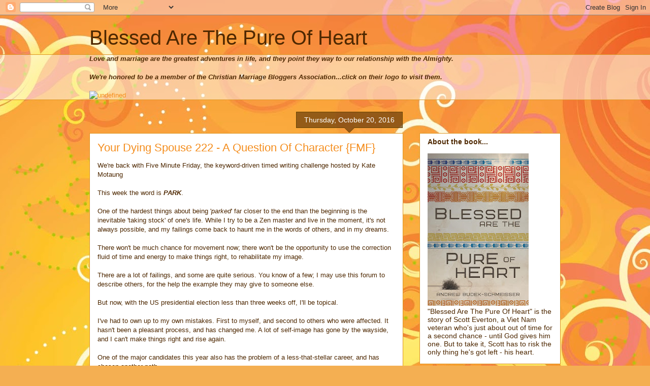

--- FILE ---
content_type: text/html; charset=UTF-8
request_url: https://blessed-are-the-pure-of-heart.blogspot.com/2016/10/your-dying-spouse-222-question-of.html?showComment=1477081045424
body_size: 30341
content:
<!DOCTYPE html>
<html class='v2' dir='ltr' lang='en'>
<head>
<link href='https://www.blogger.com/static/v1/widgets/335934321-css_bundle_v2.css' rel='stylesheet' type='text/css'/>
<meta content='width=1100' name='viewport'/>
<meta content='text/html; charset=UTF-8' http-equiv='Content-Type'/>
<meta content='blogger' name='generator'/>
<link href='https://blessed-are-the-pure-of-heart.blogspot.com/favicon.ico' rel='icon' type='image/x-icon'/>
<link href='https://blessed-are-the-pure-of-heart.blogspot.com/2016/10/your-dying-spouse-222-question-of.html' rel='canonical'/>
<link rel="alternate" type="application/atom+xml" title="Blessed Are The Pure Of Heart - Atom" href="https://blessed-are-the-pure-of-heart.blogspot.com/feeds/posts/default" />
<link rel="alternate" type="application/rss+xml" title="Blessed Are The Pure Of Heart - RSS" href="https://blessed-are-the-pure-of-heart.blogspot.com/feeds/posts/default?alt=rss" />
<link rel="service.post" type="application/atom+xml" title="Blessed Are The Pure Of Heart - Atom" href="https://www.blogger.com/feeds/4095822388315899381/posts/default" />

<link rel="alternate" type="application/atom+xml" title="Blessed Are The Pure Of Heart - Atom" href="https://blessed-are-the-pure-of-heart.blogspot.com/feeds/5078667040305785655/comments/default" />
<!--Can't find substitution for tag [blog.ieCssRetrofitLinks]-->
<link href='https://d22r54gnmuhwmk.cloudfront.net/photos/9/dg/uw/zuDGUWvcwitruYS-800x450-noPad.jpg?1467504718' rel='image_src'/>
<meta content='https://blessed-are-the-pure-of-heart.blogspot.com/2016/10/your-dying-spouse-222-question-of.html' property='og:url'/>
<meta content='Your Dying Spouse 222 - A Question Of Character {FMF}' property='og:title'/>
<meta content='We&#39;re back with Five Minute Friday, the keyword-driven timed writing challenge hosted by Kate Motaung   This week the word is PARK .   One o...' property='og:description'/>
<meta content='https://lh3.googleusercontent.com/blogger_img_proxy/AEn0k_vmS-5iW-wdDPWMZjaqRSE6eehIYc-2eqn1VDJl6ZNHj9k-Js9bmCQIr6jcq-9TlG4YxgCjyTTHCwNVg7y0m-mIUoHHV5oIeNvQcjxiwdhcSONJnioxE8c9gIbvTZnoNHeYLH9lpMsWivh7Sgo4_gAQu1B_Pyl6PKN19TBQ_s1whKixUA=w1200-h630-p-k-no-nu' property='og:image'/>
<title>Blessed Are The Pure Of Heart: Your Dying Spouse 222 - A Question Of Character {FMF}</title>
<style id='page-skin-1' type='text/css'><!--
/*
-----------------------------------------------
Blogger Template Style
Name:     Awesome Inc.
Designer: Tina Chen
URL:      tinachen.org
----------------------------------------------- */
/* Content
----------------------------------------------- */
body {
font: normal normal 13px Arial, Tahoma, Helvetica, FreeSans, sans-serif;
color: #4e2800;
background: #f4af52 url(//themes.googleusercontent.com/image?id=1jBzZZhWmESbxpWuz4_KYI1iPRIJPfZVbhagMxWcJWDsBoLRejCvAeTWImo0USEiGpD5G) repeat fixed top center /* Credit: molotovcoketail (http://www.istockphoto.com/googleimages.php?id=1794602&amp;platform=blogger) */;
}
html body .content-outer {
min-width: 0;
max-width: 100%;
width: 100%;
}
a:link {
text-decoration: none;
color: #f48d1d;
}
a:visited {
text-decoration: none;
color: #b5653b;
}
a:hover {
text-decoration: underline;
color: #f48d1d;
}
.body-fauxcolumn-outer .cap-top {
position: absolute;
z-index: 1;
height: 276px;
width: 100%;
background: transparent none repeat-x scroll top left;
_background-image: none;
}
/* Columns
----------------------------------------------- */
.content-inner {
padding: 0;
}
.header-inner .section {
margin: 0 16px;
}
.tabs-inner .section {
margin: 0 16px;
}
.main-inner {
padding-top: 65px;
}
.main-inner .column-center-inner,
.main-inner .column-left-inner,
.main-inner .column-right-inner {
padding: 0 5px;
}
*+html body .main-inner .column-center-inner {
margin-top: -65px;
}
#layout .main-inner .column-center-inner {
margin-top: 0;
}
/* Header
----------------------------------------------- */
.header-outer {
margin: 0 0 0 0;
background: transparent none repeat scroll 0 0;
}
.Header h1 {
font: normal normal 40px Arial, Tahoma, Helvetica, FreeSans, sans-serif;
color: #4e2800;
text-shadow: 0 0 -1px #000000;
}
.Header h1 a {
color: #4e2800;
}
.Header .description {
font: normal normal 14px Arial, Tahoma, Helvetica, FreeSans, sans-serif;
color: #4e2800;
}
.header-inner .Header .titlewrapper,
.header-inner .Header .descriptionwrapper {
padding-left: 0;
padding-right: 0;
margin-bottom: 0;
}
.header-inner .Header .titlewrapper {
padding-top: 22px;
}
/* Tabs
----------------------------------------------- */
.tabs-outer {
overflow: hidden;
position: relative;
background: transparent url(//www.blogblog.com/1kt/awesomeinc/tabs_gradient_groovy.png) repeat scroll 0 0;
}
#layout .tabs-outer {
overflow: visible;
}
.tabs-cap-top, .tabs-cap-bottom {
position: absolute;
width: 100%;
border-top: 1px solid #dc9522;
}
.tabs-cap-bottom {
bottom: 0;
}
.tabs-inner .widget li a {
display: inline-block;
margin: 0;
padding: .6em 1.5em;
font: normal bold 14px Arial, Tahoma, Helvetica, FreeSans, sans-serif;
color: #99531e;
border-top: 1px solid #dc9522;
border-bottom: 1px solid #dc9522;
border-left: 1px solid #dc9522;
height: 16px;
line-height: 16px;
}
.tabs-inner .widget li:last-child a {
border-right: 1px solid #dc9522;
}
.tabs-inner .widget li.selected a, .tabs-inner .widget li a:hover {
background: #ffeedd url(//www.blogblog.com/1kt/awesomeinc/tabs_gradient_groovy.png) repeat-x scroll 0 -100px;
color: #3c1f00;
}
/* Headings
----------------------------------------------- */
h2 {
font: normal bold 14px Arial, Tahoma, Helvetica, FreeSans, sans-serif;
color: #4e2800;
}
/* Widgets
----------------------------------------------- */
.main-inner .section {
margin: 0 27px;
padding: 0;
}
.main-inner .column-left-outer,
.main-inner .column-right-outer {
margin-top: 0;
}
#layout .main-inner .column-left-outer,
#layout .main-inner .column-right-outer {
margin-top: 0;
}
.main-inner .column-left-inner,
.main-inner .column-right-inner {
background: transparent none repeat 0 0;
-moz-box-shadow: 0 0 0 rgba(0, 0, 0, .2);
-webkit-box-shadow: 0 0 0 rgba(0, 0, 0, .2);
-goog-ms-box-shadow: 0 0 0 rgba(0, 0, 0, .2);
box-shadow: 0 0 0 rgba(0, 0, 0, .2);
-moz-border-radius: 0;
-webkit-border-radius: 0;
-goog-ms-border-radius: 0;
border-radius: 0;
}
#layout .main-inner .column-left-inner,
#layout .main-inner .column-right-inner {
margin-top: 0;
}
.sidebar .widget {
font: normal normal 14px Arial, Tahoma, Helvetica, FreeSans, sans-serif;
color: #4e2800;
}
.sidebar .widget a:link {
color: #f48d1d;
}
.sidebar .widget a:visited {
color: #b5653b;
}
.sidebar .widget a:hover {
color: #f48d1d;
}
.sidebar .widget h2 {
text-shadow: 0 0 -1px #000000;
}
.main-inner .widget {
background-color: #ffffff;
border: 1px solid #dc9522;
padding: 0 15px 15px;
margin: 20px -16px;
-moz-box-shadow: 0 0 0 rgba(0, 0, 0, .2);
-webkit-box-shadow: 0 0 0 rgba(0, 0, 0, .2);
-goog-ms-box-shadow: 0 0 0 rgba(0, 0, 0, .2);
box-shadow: 0 0 0 rgba(0, 0, 0, .2);
-moz-border-radius: 0;
-webkit-border-radius: 0;
-goog-ms-border-radius: 0;
border-radius: 0;
}
.main-inner .widget h2 {
margin: 0 -0;
padding: .6em 0 .5em;
border-bottom: 1px solid transparent;
}
.footer-inner .widget h2 {
padding: 0 0 .4em;
border-bottom: 1px solid transparent;
}
.main-inner .widget h2 + div, .footer-inner .widget h2 + div {
border-top: 0 solid #dc9522;
padding-top: 0;
}
.main-inner .widget .widget-content {
margin: 0 -0;
padding: 7px 0 0;
}
.main-inner .widget ul, .main-inner .widget #ArchiveList ul.flat {
margin: -0 -15px 0;
padding: 0;
list-style: none;
}
.main-inner .widget #ArchiveList {
margin: -0 0 0;
}
.main-inner .widget ul li, .main-inner .widget #ArchiveList ul.flat li {
padding: .5em 15px;
text-indent: 0;
color: #666666;
border-top: 0 solid #dc9522;
border-bottom: 1px solid transparent;
}
.main-inner .widget #ArchiveList ul li {
padding-top: .25em;
padding-bottom: .25em;
}
.main-inner .widget ul li:first-child, .main-inner .widget #ArchiveList ul.flat li:first-child {
border-top: none;
}
.main-inner .widget ul li:last-child, .main-inner .widget #ArchiveList ul.flat li:last-child {
border-bottom: none;
}
.post-body {
position: relative;
}
.main-inner .widget .post-body ul {
padding: 0 2.5em;
margin: .5em 0;
list-style: disc;
}
.main-inner .widget .post-body ul li {
padding: 0.25em 0;
margin-bottom: .25em;
color: #4e2800;
border: none;
}
.footer-inner .widget ul {
padding: 0;
list-style: none;
}
.widget .zippy {
color: #666666;
}
/* Posts
----------------------------------------------- */
body .main-inner .Blog {
padding: 0;
margin-bottom: 1em;
background-color: transparent;
border: none;
-moz-box-shadow: 0 0 0 rgba(0, 0, 0, 0);
-webkit-box-shadow: 0 0 0 rgba(0, 0, 0, 0);
-goog-ms-box-shadow: 0 0 0 rgba(0, 0, 0, 0);
box-shadow: 0 0 0 rgba(0, 0, 0, 0);
}
.main-inner .section:last-child .Blog:last-child {
padding: 0;
margin-bottom: 1em;
}
.main-inner .widget h2.date-header {
margin: 0 -15px 1px;
padding: 0 0 10px 0;
font: normal normal 14px Arial, Tahoma, Helvetica, FreeSans, sans-serif;
color: #ffffff;
background: transparent url(//www.blogblog.com/1kt/awesomeinc/date_background_groovy.png) repeat-x scroll bottom center;
border-top: 1px solid #664400;
border-bottom: 1px solid transparent;
-moz-border-radius-topleft: 0;
-moz-border-radius-topright: 0;
-webkit-border-top-left-radius: 0;
-webkit-border-top-right-radius: 0;
border-top-left-radius: 0;
border-top-right-radius: 0;
position: absolute;
bottom: 100%;
right: 15px;
text-shadow: 0 0 -1px #000000;
}
.main-inner .widget h2.date-header span {
font: normal normal 14px Arial, Tahoma, Helvetica, FreeSans, sans-serif;
display: block;
padding: .5em 15px;
border-left: 1px solid #664400;
border-right: 1px solid #664400;
}
.date-outer {
position: relative;
margin: 65px 0 20px;
padding: 0 15px;
background-color: #ffffff;
border: 1px solid #dc9522;
-moz-box-shadow: 0 0 0 rgba(0, 0, 0, .2);
-webkit-box-shadow: 0 0 0 rgba(0, 0, 0, .2);
-goog-ms-box-shadow: 0 0 0 rgba(0, 0, 0, .2);
box-shadow: 0 0 0 rgba(0, 0, 0, .2);
-moz-border-radius: 0;
-webkit-border-radius: 0;
-goog-ms-border-radius: 0;
border-radius: 0;
}
.date-outer:first-child {
margin-top: 0;
}
.date-outer:last-child {
margin-bottom: 20px;
-moz-border-radius-bottomleft: 0;
-moz-border-radius-bottomright: 0;
-webkit-border-bottom-left-radius: 0;
-webkit-border-bottom-right-radius: 0;
-goog-ms-border-bottom-left-radius: 0;
-goog-ms-border-bottom-right-radius: 0;
border-bottom-left-radius: 0;
border-bottom-right-radius: 0;
}
.date-posts {
margin: 0 -0;
padding: 0 0;
clear: both;
}
.post-outer, .inline-ad {
border-top: 1px solid #dc9522;
margin: 0 -0;
padding: 15px 0;
}
.post-outer {
padding-bottom: 10px;
}
.post-outer:first-child {
padding-top: 15px;
border-top: none;
}
.post-outer:last-child, .inline-ad:last-child {
border-bottom: none;
}
.post-body {
position: relative;
}
.post-body img {
padding: 8px;
background: transparent;
border: 1px solid transparent;
-moz-box-shadow: 0 0 0 rgba(0, 0, 0, .2);
-webkit-box-shadow: 0 0 0 rgba(0, 0, 0, .2);
box-shadow: 0 0 0 rgba(0, 0, 0, .2);
-moz-border-radius: 0;
-webkit-border-radius: 0;
border-radius: 0;
}
h3.post-title, h4 {
font: normal normal 22px Arial, Tahoma, Helvetica, FreeSans, sans-serif;
color: #f48d1d;
}
h3.post-title a {
font: normal normal 22px Arial, Tahoma, Helvetica, FreeSans, sans-serif;
color: #f48d1d;
}
h3.post-title a:hover {
color: #f48d1d;
text-decoration: underline;
}
.post-header {
margin: 0 0 1em;
}
.post-body {
line-height: 1.4;
}
.post-outer h2 {
color: #4e2800;
}
.post-footer {
margin: 1.5em 0 0;
}
#blog-pager {
padding: 15px;
font-size: 120%;
background-color: #ffffff;
border: 1px solid #dc9522;
-moz-box-shadow: 0 0 0 rgba(0, 0, 0, .2);
-webkit-box-shadow: 0 0 0 rgba(0, 0, 0, .2);
-goog-ms-box-shadow: 0 0 0 rgba(0, 0, 0, .2);
box-shadow: 0 0 0 rgba(0, 0, 0, .2);
-moz-border-radius: 0;
-webkit-border-radius: 0;
-goog-ms-border-radius: 0;
border-radius: 0;
-moz-border-radius-topleft: 0;
-moz-border-radius-topright: 0;
-webkit-border-top-left-radius: 0;
-webkit-border-top-right-radius: 0;
-goog-ms-border-top-left-radius: 0;
-goog-ms-border-top-right-radius: 0;
border-top-left-radius: 0;
border-top-right-radius-topright: 0;
margin-top: 1em;
}
.blog-feeds, .post-feeds {
margin: 1em 0;
text-align: center;
color: #4e2800;
}
.blog-feeds a, .post-feeds a {
color: #ffffff;
}
.blog-feeds a:visited, .post-feeds a:visited {
color: #ffffff;
}
.blog-feeds a:hover, .post-feeds a:hover {
color: #ffffff;
}
.post-outer .comments {
margin-top: 2em;
}
/* Comments
----------------------------------------------- */
.comments .comments-content .icon.blog-author {
background-repeat: no-repeat;
background-image: url([data-uri]);
}
.comments .comments-content .loadmore a {
border-top: 1px solid #dc9522;
border-bottom: 1px solid #dc9522;
}
.comments .continue {
border-top: 2px solid #dc9522;
}
/* Footer
----------------------------------------------- */
.footer-outer {
margin: -0 0 -1px;
padding: 0 0 0;
color: #4e2800;
overflow: hidden;
}
.footer-fauxborder-left {
border-top: 1px solid #dc9522;
background: #ffffff none repeat scroll 0 0;
-moz-box-shadow: 0 0 0 rgba(0, 0, 0, .2);
-webkit-box-shadow: 0 0 0 rgba(0, 0, 0, .2);
-goog-ms-box-shadow: 0 0 0 rgba(0, 0, 0, .2);
box-shadow: 0 0 0 rgba(0, 0, 0, .2);
margin: 0 -0;
}
/* Mobile
----------------------------------------------- */
body.mobile {
background-size: 100% auto;
}
.mobile .body-fauxcolumn-outer {
background: transparent none repeat scroll top left;
}
*+html body.mobile .main-inner .column-center-inner {
margin-top: 0;
}
.mobile .main-inner .widget {
padding: 0 0 15px;
}
.mobile .main-inner .widget h2 + div,
.mobile .footer-inner .widget h2 + div {
border-top: none;
padding-top: 0;
}
.mobile .footer-inner .widget h2 {
padding: 0.5em 0;
border-bottom: none;
}
.mobile .main-inner .widget .widget-content {
margin: 0;
padding: 7px 0 0;
}
.mobile .main-inner .widget ul,
.mobile .main-inner .widget #ArchiveList ul.flat {
margin: 0 -15px 0;
}
.mobile .main-inner .widget h2.date-header {
right: 0;
}
.mobile .date-header span {
padding: 0.4em 0;
}
.mobile .date-outer:first-child {
margin-bottom: 0;
border: 1px solid #dc9522;
-moz-border-radius-topleft: 0;
-moz-border-radius-topright: 0;
-webkit-border-top-left-radius: 0;
-webkit-border-top-right-radius: 0;
-goog-ms-border-top-left-radius: 0;
-goog-ms-border-top-right-radius: 0;
border-top-left-radius: 0;
border-top-right-radius: 0;
}
.mobile .date-outer {
border-color: #dc9522;
border-width: 0 1px 1px;
}
.mobile .date-outer:last-child {
margin-bottom: 0;
}
.mobile .main-inner {
padding: 0;
}
.mobile .header-inner .section {
margin: 0;
}
.mobile .post-outer, .mobile .inline-ad {
padding: 5px 0;
}
.mobile .tabs-inner .section {
margin: 0 10px;
}
.mobile .main-inner .widget h2 {
margin: 0;
padding: 0;
}
.mobile .main-inner .widget h2.date-header span {
padding: 0;
}
.mobile .main-inner .widget .widget-content {
margin: 0;
padding: 7px 0 0;
}
.mobile #blog-pager {
border: 1px solid transparent;
background: #ffffff none repeat scroll 0 0;
}
.mobile .main-inner .column-left-inner,
.mobile .main-inner .column-right-inner {
background: transparent none repeat 0 0;
-moz-box-shadow: none;
-webkit-box-shadow: none;
-goog-ms-box-shadow: none;
box-shadow: none;
}
.mobile .date-posts {
margin: 0;
padding: 0;
}
.mobile .footer-fauxborder-left {
margin: 0;
border-top: inherit;
}
.mobile .main-inner .section:last-child .Blog:last-child {
margin-bottom: 0;
}
.mobile-index-contents {
color: #4e2800;
}
.mobile .mobile-link-button {
background: #f48d1d url(//www.blogblog.com/1kt/awesomeinc/tabs_gradient_groovy.png) repeat scroll 0 0;
}
.mobile-link-button a:link, .mobile-link-button a:visited {
color: #4e2800;
}
.mobile .tabs-inner .PageList .widget-content {
background: transparent;
border-top: 1px solid;
border-color: #dc9522;
color: #99531e;
}
.mobile .tabs-inner .PageList .widget-content .pagelist-arrow {
border-left: 1px solid #dc9522;
}

--></style>
<style id='template-skin-1' type='text/css'><!--
body {
min-width: 960px;
}
.content-outer, .content-fauxcolumn-outer, .region-inner {
min-width: 960px;
max-width: 960px;
_width: 960px;
}
.main-inner .columns {
padding-left: 0;
padding-right: 310px;
}
.main-inner .fauxcolumn-center-outer {
left: 0;
right: 310px;
/* IE6 does not respect left and right together */
_width: expression(this.parentNode.offsetWidth -
parseInt("0") -
parseInt("310px") + 'px');
}
.main-inner .fauxcolumn-left-outer {
width: 0;
}
.main-inner .fauxcolumn-right-outer {
width: 310px;
}
.main-inner .column-left-outer {
width: 0;
right: 100%;
margin-left: -0;
}
.main-inner .column-right-outer {
width: 310px;
margin-right: -310px;
}
#layout {
min-width: 0;
}
#layout .content-outer {
min-width: 0;
width: 800px;
}
#layout .region-inner {
min-width: 0;
width: auto;
}
body#layout div.add_widget {
padding: 8px;
}
body#layout div.add_widget a {
margin-left: 32px;
}
--></style>
<style>
    body {background-image:url(\/\/themes.googleusercontent.com\/image?id=1jBzZZhWmESbxpWuz4_KYI1iPRIJPfZVbhagMxWcJWDsBoLRejCvAeTWImo0USEiGpD5G);}
    
@media (max-width: 200px) { body {background-image:url(\/\/themes.googleusercontent.com\/image?id=1jBzZZhWmESbxpWuz4_KYI1iPRIJPfZVbhagMxWcJWDsBoLRejCvAeTWImo0USEiGpD5G&options=w200);}}
@media (max-width: 400px) and (min-width: 201px) { body {background-image:url(\/\/themes.googleusercontent.com\/image?id=1jBzZZhWmESbxpWuz4_KYI1iPRIJPfZVbhagMxWcJWDsBoLRejCvAeTWImo0USEiGpD5G&options=w400);}}
@media (max-width: 800px) and (min-width: 401px) { body {background-image:url(\/\/themes.googleusercontent.com\/image?id=1jBzZZhWmESbxpWuz4_KYI1iPRIJPfZVbhagMxWcJWDsBoLRejCvAeTWImo0USEiGpD5G&options=w800);}}
@media (max-width: 1200px) and (min-width: 801px) { body {background-image:url(\/\/themes.googleusercontent.com\/image?id=1jBzZZhWmESbxpWuz4_KYI1iPRIJPfZVbhagMxWcJWDsBoLRejCvAeTWImo0USEiGpD5G&options=w1200);}}
/* Last tag covers anything over one higher than the previous max-size cap. */
@media (min-width: 1201px) { body {background-image:url(\/\/themes.googleusercontent.com\/image?id=1jBzZZhWmESbxpWuz4_KYI1iPRIJPfZVbhagMxWcJWDsBoLRejCvAeTWImo0USEiGpD5G&options=w1600);}}
  </style>
<link href='https://www.blogger.com/dyn-css/authorization.css?targetBlogID=4095822388315899381&amp;zx=ac71459c-ada2-4a07-9510-359dd9f4e8cd' media='none' onload='if(media!=&#39;all&#39;)media=&#39;all&#39;' rel='stylesheet'/><noscript><link href='https://www.blogger.com/dyn-css/authorization.css?targetBlogID=4095822388315899381&amp;zx=ac71459c-ada2-4a07-9510-359dd9f4e8cd' rel='stylesheet'/></noscript>
<meta name='google-adsense-platform-account' content='ca-host-pub-1556223355139109'/>
<meta name='google-adsense-platform-domain' content='blogspot.com'/>

</head>
<body class='loading variant-groovy'>
<div class='navbar section' id='navbar' name='Navbar'><div class='widget Navbar' data-version='1' id='Navbar1'><script type="text/javascript">
    function setAttributeOnload(object, attribute, val) {
      if(window.addEventListener) {
        window.addEventListener('load',
          function(){ object[attribute] = val; }, false);
      } else {
        window.attachEvent('onload', function(){ object[attribute] = val; });
      }
    }
  </script>
<div id="navbar-iframe-container"></div>
<script type="text/javascript" src="https://apis.google.com/js/platform.js"></script>
<script type="text/javascript">
      gapi.load("gapi.iframes:gapi.iframes.style.bubble", function() {
        if (gapi.iframes && gapi.iframes.getContext) {
          gapi.iframes.getContext().openChild({
              url: 'https://www.blogger.com/navbar/4095822388315899381?po\x3d5078667040305785655\x26origin\x3dhttps://blessed-are-the-pure-of-heart.blogspot.com',
              where: document.getElementById("navbar-iframe-container"),
              id: "navbar-iframe"
          });
        }
      });
    </script><script type="text/javascript">
(function() {
var script = document.createElement('script');
script.type = 'text/javascript';
script.src = '//pagead2.googlesyndication.com/pagead/js/google_top_exp.js';
var head = document.getElementsByTagName('head')[0];
if (head) {
head.appendChild(script);
}})();
</script>
</div></div>
<div class='body-fauxcolumns'>
<div class='fauxcolumn-outer body-fauxcolumn-outer'>
<div class='cap-top'>
<div class='cap-left'></div>
<div class='cap-right'></div>
</div>
<div class='fauxborder-left'>
<div class='fauxborder-right'></div>
<div class='fauxcolumn-inner'>
</div>
</div>
<div class='cap-bottom'>
<div class='cap-left'></div>
<div class='cap-right'></div>
</div>
</div>
</div>
<div class='content'>
<div class='content-fauxcolumns'>
<div class='fauxcolumn-outer content-fauxcolumn-outer'>
<div class='cap-top'>
<div class='cap-left'></div>
<div class='cap-right'></div>
</div>
<div class='fauxborder-left'>
<div class='fauxborder-right'></div>
<div class='fauxcolumn-inner'>
</div>
</div>
<div class='cap-bottom'>
<div class='cap-left'></div>
<div class='cap-right'></div>
</div>
</div>
</div>
<div class='content-outer'>
<div class='content-cap-top cap-top'>
<div class='cap-left'></div>
<div class='cap-right'></div>
</div>
<div class='fauxborder-left content-fauxborder-left'>
<div class='fauxborder-right content-fauxborder-right'></div>
<div class='content-inner'>
<header>
<div class='header-outer'>
<div class='header-cap-top cap-top'>
<div class='cap-left'></div>
<div class='cap-right'></div>
</div>
<div class='fauxborder-left header-fauxborder-left'>
<div class='fauxborder-right header-fauxborder-right'></div>
<div class='region-inner header-inner'>
<div class='header section' id='header' name='Header'><div class='widget Header' data-version='1' id='Header1'>
<div id='header-inner'>
<div class='titlewrapper'>
<h1 class='title'>
<a href='https://blessed-are-the-pure-of-heart.blogspot.com/'>
Blessed Are The Pure Of Heart
</a>
</h1>
</div>
<div class='descriptionwrapper'>
<p class='description'><span>
</span></p>
</div>
</div>
</div></div>
</div>
</div>
<div class='header-cap-bottom cap-bottom'>
<div class='cap-left'></div>
<div class='cap-right'></div>
</div>
</div>
</header>
<div class='tabs-outer'>
<div class='tabs-cap-top cap-top'>
<div class='cap-left'></div>
<div class='cap-right'></div>
</div>
<div class='fauxborder-left tabs-fauxborder-left'>
<div class='fauxborder-right tabs-fauxborder-right'></div>
<div class='region-inner tabs-inner'>
<div class='tabs section' id='crosscol' name='Cross-Column'><div class='widget Text' data-version='1' id='Text1'>
<h2 class='title'>Why we're here...</h2>
<div class='widget-content'>
<b><i>Love and marriage are the greatest adventures in life, and they point they way to our relationship with the Almighty.</i></b><div><b><i><br /></i></b></div><div><b><i>We're honored to be a member of the Christian Marriage Bloggers Association...click on their logo to visit them.</i></b></div><div><b><i><br /></i></b></div><div><a href="http://upliftingmarriage.com"><img alt="undefined" src="https://lh3.googleusercontent.com/blogger_img_proxy/AEn0k_sKufZ9l9p67-SvLnBzVfQRtjphqPDMHBXKu6P0cNSSCGuBnj1kjG3Ero9mOiYIfjjfscrhSPv75brAwkMpxBp9buZaHkasBB9WfXSqJ4QRgL7y4RysSBNfeRKX7dUDQs0DZ0qDJylWe_TZaA=s0-d"></a></div>
</div>
<div class='clear'></div>
</div></div>
<div class='tabs no-items section' id='crosscol-overflow' name='Cross-Column 2'></div>
</div>
</div>
<div class='tabs-cap-bottom cap-bottom'>
<div class='cap-left'></div>
<div class='cap-right'></div>
</div>
</div>
<div class='main-outer'>
<div class='main-cap-top cap-top'>
<div class='cap-left'></div>
<div class='cap-right'></div>
</div>
<div class='fauxborder-left main-fauxborder-left'>
<div class='fauxborder-right main-fauxborder-right'></div>
<div class='region-inner main-inner'>
<div class='columns fauxcolumns'>
<div class='fauxcolumn-outer fauxcolumn-center-outer'>
<div class='cap-top'>
<div class='cap-left'></div>
<div class='cap-right'></div>
</div>
<div class='fauxborder-left'>
<div class='fauxborder-right'></div>
<div class='fauxcolumn-inner'>
</div>
</div>
<div class='cap-bottom'>
<div class='cap-left'></div>
<div class='cap-right'></div>
</div>
</div>
<div class='fauxcolumn-outer fauxcolumn-left-outer'>
<div class='cap-top'>
<div class='cap-left'></div>
<div class='cap-right'></div>
</div>
<div class='fauxborder-left'>
<div class='fauxborder-right'></div>
<div class='fauxcolumn-inner'>
</div>
</div>
<div class='cap-bottom'>
<div class='cap-left'></div>
<div class='cap-right'></div>
</div>
</div>
<div class='fauxcolumn-outer fauxcolumn-right-outer'>
<div class='cap-top'>
<div class='cap-left'></div>
<div class='cap-right'></div>
</div>
<div class='fauxborder-left'>
<div class='fauxborder-right'></div>
<div class='fauxcolumn-inner'>
</div>
</div>
<div class='cap-bottom'>
<div class='cap-left'></div>
<div class='cap-right'></div>
</div>
</div>
<!-- corrects IE6 width calculation -->
<div class='columns-inner'>
<div class='column-center-outer'>
<div class='column-center-inner'>
<div class='main section' id='main' name='Main'><div class='widget Blog' data-version='1' id='Blog1'>
<div class='blog-posts hfeed'>

          <div class="date-outer">
        
<h2 class='date-header'><span>Thursday, October 20, 2016</span></h2>

          <div class="date-posts">
        
<div class='post-outer'>
<div class='post hentry uncustomized-post-template' itemprop='blogPost' itemscope='itemscope' itemtype='http://schema.org/BlogPosting'>
<meta content='https://d22r54gnmuhwmk.cloudfront.net/photos/9/dg/uw/zuDGUWvcwitruYS-800x450-noPad.jpg?1467504718' itemprop='image_url'/>
<meta content='4095822388315899381' itemprop='blogId'/>
<meta content='5078667040305785655' itemprop='postId'/>
<a name='5078667040305785655'></a>
<h3 class='post-title entry-title' itemprop='name'>
Your Dying Spouse 222 - A Question Of Character {FMF}
</h3>
<div class='post-header'>
<div class='post-header-line-1'></div>
</div>
<div class='post-body entry-content' id='post-body-5078667040305785655' itemprop='description articleBody'>
We're back with Five Minute Friday, the keyword-driven timed writing challenge hosted by Kate Motaung<br />
<br />
This week the word is <i style="font-weight: bold;">PARK</i>.<br />
<br />
One of the hardest things about being '<i>parked</i>' far closer to the end than the beginning is the inevitable 'taking stock' of one's life. While I try to be a Zen master and live in the moment, it's not always possible, and my failings come back to haunt me in the words of others, and in my dreams.<br />
<br />
There won't be much chance for movement now; there won't be the opportunity to use the correction fluid of time and energy to make things right, to rehabilitate my image.<br />
<br />
There are a lot of failings, and some are quite serious. You know of a few; I may use this forum to describe others, for the help the example they may give to someone else.<br />
<br />
But now, with the US presidential election less than three weeks off, I'll be topical.<br />
<br />
I've had to own up to my own mistakes. First to myself, and second to others who were affected. It hasn't been a pleasant process, and has changed me. A lot of self-image has gone by the wayside, and I can't make things right and rise again.<br />
<br />
One of the major candidates this year also has the problem of a less-that-stellar career, and has chosen another path.<br />
<br />
Hillary Clinton is evading that to which she should own up. She claims thirty years of 'service'; she owes us something more than we've been given.<br />
<br />
<ul>
<li>Mrs. Clinton, working as a lawyer, plea-bargained a child rapist down to little more than time served before the trial...and <i style="font-weight: bold;">laughed</i>&nbsp;about it in an interview.</li>
<li>She claimed that no Americans died on her watch in Libya, which is simply not true. Ask the families of Chris Stevens, Sean Smith, Glen Dougherty, and Tyrone Woods.</li>
<li>In mishandling classified emails that put Americans and our allies at risk, Mrs. CLinton first said 'everybody did it' (meaning former Secretaries of State. Then she blamed Colin Powell directly. And then she blamed her staff. &nbsp;The closest she's come to an admission of fault is saying it was a mistake and she wouldn't do it again.</li>
<li>And in the damning Wikileaks-released emails, she seems more put out by the fact that she was caught rather than embarrassed over the revealed improprieties like collusion with the Justice Department and 'pay-for-play' while Secretary of State.</li>
</ul>
<div>
I suppose there are more, but that's enough for me. Entrusting the future of the country to someone who's <i style="font-weight: bold;">never</i>&nbsp;wrong, never responsible, is something I just can't stomach. I have to face the demons of my past, and sometimes face them publicly, and I think I have the right to ask my highest temporal representative to do the same.</div>
<div>
<br /></div>
<div>
Donald Trump is not the best candidate we've ever seen; far from it. But he's shown a willingness to say, "I was wrong, and I'm sorry." He's said that he's learned and grown.</div>
<div>
<br /></div>
<div>
It really is a two-party race. While the Libertarian Gary Johnson is attractive, he can't win. (and Jill Stein of the Green Party is even further out). A vote for Johnson is a de facto vote for Clinton, and I'm not going to do that.</div>
<div>
<br /></div>
<div>
And that's why my vote will go to Donald Trump.</div>
<div>
<br /></div>
<br />
<div style="font-family: &quot;times new roman&quot;; text-align: center;">
<div style="margin: 0px;">
<b><i>Much to my surprise, I decided to participate in a '31 Days' blogging exercise; rather than interrupt the flow of this post, I have another blog established, "<a href="https://dailygracequote.wordpress.com/">Starting The Day With Grace</a>". The focus is a grace quote from someone you might not expect (like, say Malcolm X) and a short commentary. I hope you'll join me.</i></b></div>
</div>
<div>
<div style="font-family: &quot;times new roman&quot;; margin: 0px;">
<br /></div>
<div style="font-family: &quot;times new roman&quot;; margin: 0px;">
<br /></div>
<div style="font-family: &quot;times new roman&quot;;">
</div>
<div style="font-family: &quot;times new roman&quot;; margin: 0px;">
<br /></div>
<div style="font-family: &quot;times new roman&quot;; text-align: center;">
<div style="text-align: center;">
<div style="margin: 0px;">
<div style="margin: 0px;">
<b><i><u>Marley update...he's received a lot of support, but STILL NEEDS HELP TO BE SAVED.</u></i></b></div>
</div>
</div>
<div style="text-align: center;">
<div style="margin: 0px;">
<div style="margin: 0px;">
<b><i><u><br /></u></i></b></div>
</div>
</div>
<div style="text-align: center;">
<div style="margin: 0px;">
<div style="margin: 0px;">
<b><i><u>WE ARE MAKING A DIFFERENCE!</u></i></b></div>
</div>
<div style="margin: 0px;">
<div style="margin: 0px;">
<b><i><u><br /></u></i></b><b><i><u>He's up to nearly 200,000 signatures, but the local authorities are dragging their feet. They think that we'll give up and go away. We won't.</u></i></b></div>
</div>
</div>
<div style="text-align: start;">
<div style="margin: 0px;">
<div style="margin: 0px;">
<br /></div>
</div>
</div>
<div style="text-align: center;">
<div style="margin: 0px;">
<div style="margin: 0px;">
<b><u>If you have a mment, I'd like to ask you to visit Change.org to consider a petition to free a 'death row dog' who has been separated from his family for ten months over a misunderstanding.&nbsp;<a href="https://www.change.org/p/bay-county-attorney-jennifer-shuler-save-marley-s-life-and-return-him-to-his-owner-with-no-fees?utm_source=petition_update&amp;utm_medium=email">Marley</a>&nbsp;was saved from Afghanistan by a US serviceman; please help make sure this story doesn't end in needless tragedy! Marley's gotten a lot of support...but he still needs our help.</u></b></div>
</div>
</div>
<div style="text-align: start;">
<div style="margin: 0px;">
<div style="margin: 0px;">
<br /></div>
</div>
</div>
<div style="text-align: center;">
<div style="margin: 0px;">
<div style="margin: 0px;">
<img height="225" src="https://d22r54gnmuhwmk.cloudfront.net/photos/9/dg/uw/zuDGUWvcwitruYS-800x450-noPad.jpg?1467504718" style="cursor: move;" width="400" /></div>
</div>
</div>
<div style="text-align: start;">
<div style="margin: 0px;">
<div style="margin: 0px;">
<br /></div>
</div>
</div>
<div style="text-align: center;">
<div style="margin: 0px;">
<div style="margin: 0px;">
<b><i>If you can, please do leave a comment. I am trying to answer all, and I am failing, but please know this - I read and treasure each one.</i></b></div>
</div>
<div style="margin: 0px;">
<div style="margin: 0px;">
<b><i><br /></i></b><b><i>Below are my recent releases on Kindle -please excuse their presence in the body of the blog. I haven't the energy to get them up as 'buttons' in the sidebar. You can click on the covers to go to the Amazon links.</i></b></div>
</div>
<div style="margin: 0px;">
<div style="margin: 0px;">
<b><i><br /></i></b><a href="http://www.amazon.com/Emerald-Isle-Andrew-Budek-Schmeisser-ebook/dp/B01EZ4NPNA?ie=UTF8&amp;*Version*=1&amp;*entries*=0"><img border="0" height="320" src="https://blogger.googleusercontent.com/img/b/R29vZ2xl/AVvXsEg2wFJF31c9RqfVN_YeDmG3vQsICQV-C2bFwpG6_fEE4a2cRZgYBZuuDyoN-pkFhQ7ARgnQRYcPJQmcosdwBK-ArEoWCppQiwyUoS5HmHwTGdV9hr32hH72BpebuQlUEjcqal3jAiJzIYUm/s320/Kindle+cover+final.tif" style="cursor: move;" width="246" /></a></div>
</div>
</div>
<div style="text-align: start;">
<div style="margin: 0px;">
<div style="margin: 0px;">
<br /></div>
</div>
</div>
<div style="text-align: center;">
</div>
<div style="font-family: &quot;times new roman&quot;;">
<div style="background-color: white;">
<div style="margin: 0px;">
<div style="margin: 0px;">
<div style="margin: 0px;">
<div style="margin: 0px;">
<br /></div>
</div>
</div>
</div>
</div>
<div style="background-color: white;">
<div style="margin: 0px;">
<div style="margin: 0px;">
<div style="margin: 0px;">
<div style="margin: 0px;">
<a href="http://www.amazon.com/gp/product/B018Q83YHI?*Version*=1&amp;*entries*=0"><img border="0" height="320" src="https://blogger.googleusercontent.com/img/b/R29vZ2xl/AVvXsEiW0G-R8q7PlntC6t9DlN2zfrH7w3mDuSmmlVQr1O7L4Tc6P7wDmzEu8vuL0tkZw2HqfPlzp7asByvTmuDix_uBm3O9obIIa1AQQ305MzkeBGUSs3zZ4nd47amKkRrIPbLznojPe76RzRrg/s320/PTSD+Kindle+Cover.jpg" style="cursor: move;" width="246" /></a></div>
</div>
</div>
</div>
<div style="margin: 0px;">
<div style="margin: 0px;">
<div style="margin: 0px;">
<div style="margin: 0px;">
<b><i><br /></i></b></div>
</div>
</div>
</div>
</div>
<div style="background-color: white;">
<div style="margin: 0px;">
<div style="margin: 0px;">
<div style="margin: 0px;">
<div style="margin: 0px;">
<br /></div>
</div>
</div>
</div>
</div>
<div class="separator" style="background-color: white; clear: both;">
<a href="http://www.amazon.com/gp/product/B01882AWEK?*Version*=1&amp;*entries*=0"><img border="0" height="200" src="https://blogger.googleusercontent.com/img/b/R29vZ2xl/AVvXsEib1IU5qHI_sHmb6CFTGe_OM6octKi8MWJm9023AgPP3dSwfKeqHRXaFCrukFPskcBBxD_APci9vPAseBEeOF686UnQHP9ovHLrwd3xJbGYF-854rCsTeNQkXHfmMoa-bTydp4bG8pS9tzV/s200/Angela+Kindle+Cover.jpg" style="cursor: move;" width="170" /></a></div>
<div style="background-color: white;">
<div style="margin: 0px;">
<div style="margin: 0px;">
<div style="margin: 0px;">
<div style="margin: 0px;">
<br /></div>
</div>
</div>
</div>
</div>
<div class="separator" style="background-color: white; clear: both;">
<a href="http://www.amazon.com/gp/product/B0186FC9PE?*Version*=1&amp;*entries*=0"><img border="0" height="200" src="https://blogger.googleusercontent.com/img/b/R29vZ2xl/AVvXsEimZ3VA18nBa_p9axKmBFn-tpsxT03lqnnmzQLvzoTrUWuqmnXmKQx6sfHuK3brH3Ni1i5jT89QuTZ0WqCUDv6KoJCZ2ODmhUM8N95bX0HH8Zcm3n1OvBQ0NdwkHm9rsmiCkSAMVTwUzdpB/s200/Where+Are+You+God+Cover.jpg" style="cursor: move;" width="153" /></a></div>
</div>
</div>
</div>
<div style='clear: both;'></div>
</div>
<div class='post-footer'>
<div class='post-footer-line post-footer-line-1'>
<span class='post-author vcard'>
Posted by
<span class='fn' itemprop='author' itemscope='itemscope' itemtype='http://schema.org/Person'>
<meta content='https://www.blogger.com/profile/13230537202427640540' itemprop='url'/>
<a class='g-profile' href='https://www.blogger.com/profile/13230537202427640540' rel='author' title='author profile'>
<span itemprop='name'>Andrew</span>
</a>
</span>
</span>
<span class='post-timestamp'>
at
<meta content='https://blessed-are-the-pure-of-heart.blogspot.com/2016/10/your-dying-spouse-222-question-of.html' itemprop='url'/>
<a class='timestamp-link' href='https://blessed-are-the-pure-of-heart.blogspot.com/2016/10/your-dying-spouse-222-question-of.html' rel='bookmark' title='permanent link'><abbr class='published' itemprop='datePublished' title='2016-10-20T18:48:00-07:00'>6:48&#8239;PM</abbr></a>
</span>
<span class='post-comment-link'>
</span>
<span class='post-icons'>
<span class='item-control blog-admin pid-1882288190'>
<a href='https://www.blogger.com/post-edit.g?blogID=4095822388315899381&postID=5078667040305785655&from=pencil' title='Edit Post'>
<img alt='' class='icon-action' height='18' src='https://resources.blogblog.com/img/icon18_edit_allbkg.gif' width='18'/>
</a>
</span>
</span>
<div class='post-share-buttons goog-inline-block'>
<a class='goog-inline-block share-button sb-email' href='https://www.blogger.com/share-post.g?blogID=4095822388315899381&postID=5078667040305785655&target=email' target='_blank' title='Email This'><span class='share-button-link-text'>Email This</span></a><a class='goog-inline-block share-button sb-blog' href='https://www.blogger.com/share-post.g?blogID=4095822388315899381&postID=5078667040305785655&target=blog' onclick='window.open(this.href, "_blank", "height=270,width=475"); return false;' target='_blank' title='BlogThis!'><span class='share-button-link-text'>BlogThis!</span></a><a class='goog-inline-block share-button sb-twitter' href='https://www.blogger.com/share-post.g?blogID=4095822388315899381&postID=5078667040305785655&target=twitter' target='_blank' title='Share to X'><span class='share-button-link-text'>Share to X</span></a><a class='goog-inline-block share-button sb-facebook' href='https://www.blogger.com/share-post.g?blogID=4095822388315899381&postID=5078667040305785655&target=facebook' onclick='window.open(this.href, "_blank", "height=430,width=640"); return false;' target='_blank' title='Share to Facebook'><span class='share-button-link-text'>Share to Facebook</span></a><a class='goog-inline-block share-button sb-pinterest' href='https://www.blogger.com/share-post.g?blogID=4095822388315899381&postID=5078667040305785655&target=pinterest' target='_blank' title='Share to Pinterest'><span class='share-button-link-text'>Share to Pinterest</span></a>
</div>
</div>
<div class='post-footer-line post-footer-line-2'>
<span class='post-labels'>
</span>
</div>
<div class='post-footer-line post-footer-line-3'>
<span class='post-location'>
</span>
</div>
</div>
</div>
<div class='comments' id='comments'>
<a name='comments'></a>
<h4>40 comments:</h4>
<div class='comments-content'>
<script async='async' src='' type='text/javascript'></script>
<script type='text/javascript'>
    (function() {
      var items = null;
      var msgs = null;
      var config = {};

// <![CDATA[
      var cursor = null;
      if (items && items.length > 0) {
        cursor = parseInt(items[items.length - 1].timestamp) + 1;
      }

      var bodyFromEntry = function(entry) {
        var text = (entry &&
                    ((entry.content && entry.content.$t) ||
                     (entry.summary && entry.summary.$t))) ||
            '';
        if (entry && entry.gd$extendedProperty) {
          for (var k in entry.gd$extendedProperty) {
            if (entry.gd$extendedProperty[k].name == 'blogger.contentRemoved') {
              return '<span class="deleted-comment">' + text + '</span>';
            }
          }
        }
        return text;
      }

      var parse = function(data) {
        cursor = null;
        var comments = [];
        if (data && data.feed && data.feed.entry) {
          for (var i = 0, entry; entry = data.feed.entry[i]; i++) {
            var comment = {};
            // comment ID, parsed out of the original id format
            var id = /blog-(\d+).post-(\d+)/.exec(entry.id.$t);
            comment.id = id ? id[2] : null;
            comment.body = bodyFromEntry(entry);
            comment.timestamp = Date.parse(entry.published.$t) + '';
            if (entry.author && entry.author.constructor === Array) {
              var auth = entry.author[0];
              if (auth) {
                comment.author = {
                  name: (auth.name ? auth.name.$t : undefined),
                  profileUrl: (auth.uri ? auth.uri.$t : undefined),
                  avatarUrl: (auth.gd$image ? auth.gd$image.src : undefined)
                };
              }
            }
            if (entry.link) {
              if (entry.link[2]) {
                comment.link = comment.permalink = entry.link[2].href;
              }
              if (entry.link[3]) {
                var pid = /.*comments\/default\/(\d+)\?.*/.exec(entry.link[3].href);
                if (pid && pid[1]) {
                  comment.parentId = pid[1];
                }
              }
            }
            comment.deleteclass = 'item-control blog-admin';
            if (entry.gd$extendedProperty) {
              for (var k in entry.gd$extendedProperty) {
                if (entry.gd$extendedProperty[k].name == 'blogger.itemClass') {
                  comment.deleteclass += ' ' + entry.gd$extendedProperty[k].value;
                } else if (entry.gd$extendedProperty[k].name == 'blogger.displayTime') {
                  comment.displayTime = entry.gd$extendedProperty[k].value;
                }
              }
            }
            comments.push(comment);
          }
        }
        return comments;
      };

      var paginator = function(callback) {
        if (hasMore()) {
          var url = config.feed + '?alt=json&v=2&orderby=published&reverse=false&max-results=50';
          if (cursor) {
            url += '&published-min=' + new Date(cursor).toISOString();
          }
          window.bloggercomments = function(data) {
            var parsed = parse(data);
            cursor = parsed.length < 50 ? null
                : parseInt(parsed[parsed.length - 1].timestamp) + 1
            callback(parsed);
            window.bloggercomments = null;
          }
          url += '&callback=bloggercomments';
          var script = document.createElement('script');
          script.type = 'text/javascript';
          script.src = url;
          document.getElementsByTagName('head')[0].appendChild(script);
        }
      };
      var hasMore = function() {
        return !!cursor;
      };
      var getMeta = function(key, comment) {
        if ('iswriter' == key) {
          var matches = !!comment.author
              && comment.author.name == config.authorName
              && comment.author.profileUrl == config.authorUrl;
          return matches ? 'true' : '';
        } else if ('deletelink' == key) {
          return config.baseUri + '/comment/delete/'
               + config.blogId + '/' + comment.id;
        } else if ('deleteclass' == key) {
          return comment.deleteclass;
        }
        return '';
      };

      var replybox = null;
      var replyUrlParts = null;
      var replyParent = undefined;

      var onReply = function(commentId, domId) {
        if (replybox == null) {
          // lazily cache replybox, and adjust to suit this style:
          replybox = document.getElementById('comment-editor');
          if (replybox != null) {
            replybox.height = '250px';
            replybox.style.display = 'block';
            replyUrlParts = replybox.src.split('#');
          }
        }
        if (replybox && (commentId !== replyParent)) {
          replybox.src = '';
          document.getElementById(domId).insertBefore(replybox, null);
          replybox.src = replyUrlParts[0]
              + (commentId ? '&parentID=' + commentId : '')
              + '#' + replyUrlParts[1];
          replyParent = commentId;
        }
      };

      var hash = (window.location.hash || '#').substring(1);
      var startThread, targetComment;
      if (/^comment-form_/.test(hash)) {
        startThread = hash.substring('comment-form_'.length);
      } else if (/^c[0-9]+$/.test(hash)) {
        targetComment = hash.substring(1);
      }

      // Configure commenting API:
      var configJso = {
        'maxDepth': config.maxThreadDepth
      };
      var provider = {
        'id': config.postId,
        'data': items,
        'loadNext': paginator,
        'hasMore': hasMore,
        'getMeta': getMeta,
        'onReply': onReply,
        'rendered': true,
        'initComment': targetComment,
        'initReplyThread': startThread,
        'config': configJso,
        'messages': msgs
      };

      var render = function() {
        if (window.goog && window.goog.comments) {
          var holder = document.getElementById('comment-holder');
          window.goog.comments.render(holder, provider);
        }
      };

      // render now, or queue to render when library loads:
      if (window.goog && window.goog.comments) {
        render();
      } else {
        window.goog = window.goog || {};
        window.goog.comments = window.goog.comments || {};
        window.goog.comments.loadQueue = window.goog.comments.loadQueue || [];
        window.goog.comments.loadQueue.push(render);
      }
    })();
// ]]>
  </script>
<div id='comment-holder'>
<div class="comment-thread toplevel-thread"><ol id="top-ra"><li class="comment" id="c3584669776392166182"><div class="avatar-image-container"><img src="//www.blogger.com/img/blogger_logo_round_35.png" alt=""/></div><div class="comment-block"><div class="comment-header"><cite class="user"><a href="https://www.blogger.com/profile/09494644390444505744" rel="nofollow">Unknown</a></cite><span class="icon user "></span><span class="datetime secondary-text"><a rel="nofollow" href="https://blessed-are-the-pure-of-heart.blogspot.com/2016/10/your-dying-spouse-222-question-of.html?showComment=1477019396679#c3584669776392166182">October 20, 2016 at 8:09&#8239;PM</a></span></div><p class="comment-content">That&#39;s an interesting viewpoint, and very similar to my own.  What an interesting way to use the prompt.  :) <br><br>Hugs,<br>Melinda  (#5 at FMF)</p><span class="comment-actions secondary-text"><a class="comment-reply" target="_self" data-comment-id="3584669776392166182">Reply</a><span class="item-control blog-admin blog-admin pid-1017781638"><a target="_self" href="https://www.blogger.com/comment/delete/4095822388315899381/3584669776392166182">Delete</a></span></span></div><div class="comment-replies"><div id="c3584669776392166182-rt" class="comment-thread inline-thread"><span class="thread-toggle thread-expanded"><span class="thread-arrow"></span><span class="thread-count"><a target="_self">Replies</a></span></span><ol id="c3584669776392166182-ra" class="thread-chrome thread-expanded"><div><li class="comment" id="c2598431737142956148"><div class="avatar-image-container"><img src="//blogger.googleusercontent.com/img/b/R29vZ2xl/AVvXsEjoW17FkK-ZCzoCqeAaDtOTQxergsRlxYgQT6cPzLbao2esWR2hhxTh5P075NU8ZWuNzvofUHRdldFitHbTTuIYOhqk7SDneKnYUyhiaVOEdu_gvwEDudbDJiiHR4A-BV0/s45-c/Sylvia.BMP" alt=""/></div><div class="comment-block"><div class="comment-header"><cite class="user"><a href="https://www.blogger.com/profile/13230537202427640540" rel="nofollow">Andrew</a></cite><span class="icon user blog-author"></span><span class="datetime secondary-text"><a rel="nofollow" href="https://blessed-are-the-pure-of-heart.blogspot.com/2016/10/your-dying-spouse-222-question-of.html?showComment=1477027521863#c2598431737142956148">October 20, 2016 at 10:25&#8239;PM</a></span></div><p class="comment-content">Thanks so much, Melinda! For some reason the prompt had been on my mind lately...and this seemed just right.<br><br>hugs are appreciated, and need. I&#39;m hurting.</p><span class="comment-actions secondary-text"><span class="item-control blog-admin blog-admin pid-1882288190"><a target="_self" href="https://www.blogger.com/comment/delete/4095822388315899381/2598431737142956148">Delete</a></span></span></div><div class="comment-replies"><div id="c2598431737142956148-rt" class="comment-thread inline-thread hidden"><span class="thread-toggle thread-expanded"><span class="thread-arrow"></span><span class="thread-count"><a target="_self">Replies</a></span></span><ol id="c2598431737142956148-ra" class="thread-chrome thread-expanded"><div></div><div id="c2598431737142956148-continue" class="continue"><a class="comment-reply" target="_self" data-comment-id="2598431737142956148">Reply</a></div></ol></div></div><div class="comment-replybox-single" id="c2598431737142956148-ce"></div></li></div><div id="c3584669776392166182-continue" class="continue"><a class="comment-reply" target="_self" data-comment-id="3584669776392166182">Reply</a></div></ol></div></div><div class="comment-replybox-single" id="c3584669776392166182-ce"></div></li><li class="comment" id="c6113252756227969063"><div class="avatar-image-container"><img src="//blogger.googleusercontent.com/img/b/R29vZ2xl/AVvXsEhi6OR6IDYWApC4tJVA2-QT0Q6fVXGuy9tBPIjfi3aJmRiNJN3TVPtlCSVm3FHmQbCtop0e2WCca8dDo2xn0wr2s8mfqGnPMfq0oKOa0zYFT9FQw2ofPdyUhY8IO1qgHgMdIrUZltRYZFDG7rrsieFXbBOJfoPZ93W9HEmOLftHlIvhqRc/s45/GAYL%20PHOTO%20used%20in%20book.jpg" alt=""/></div><div class="comment-block"><div class="comment-header"><cite class="user"><a href="https://www.blogger.com/profile/02564461995154051353" rel="nofollow">Gayl Wright</a></cite><span class="icon user "></span><span class="datetime secondary-text"><a rel="nofollow" href="https://blessed-are-the-pure-of-heart.blogspot.com/2016/10/your-dying-spouse-222-question-of.html?showComment=1477020021911#c6113252756227969063">October 20, 2016 at 8:20&#8239;PM</a></span></div><p class="comment-content">I just watched &quot;Hillary&#39;s America&quot; and it shows a lot of history from both parties. According to Dinesh D&#39;Souza&#39;s research the Democrats were behind the Trail of Tears, slavery, segregation, the KKK and more while the Republicans were completely opposed. But it&#39;s all swept under the rug. I haven&#39;t researched it myself, and I&#39;m not happy with either candidate. I have more praying to do before I make a decision, but I may not be able to vote for either in good conscience. This is certainly a crazy election year.</p><span class="comment-actions secondary-text"><a class="comment-reply" target="_self" data-comment-id="6113252756227969063">Reply</a><span class="item-control blog-admin blog-admin pid-1795033144"><a target="_self" href="https://www.blogger.com/comment/delete/4095822388315899381/6113252756227969063">Delete</a></span></span></div><div class="comment-replies"><div id="c6113252756227969063-rt" class="comment-thread inline-thread"><span class="thread-toggle thread-expanded"><span class="thread-arrow"></span><span class="thread-count"><a target="_self">Replies</a></span></span><ol id="c6113252756227969063-ra" class="thread-chrome thread-expanded"><div><li class="comment" id="c6711957957210137862"><div class="avatar-image-container"><img src="//blogger.googleusercontent.com/img/b/R29vZ2xl/AVvXsEjoW17FkK-ZCzoCqeAaDtOTQxergsRlxYgQT6cPzLbao2esWR2hhxTh5P075NU8ZWuNzvofUHRdldFitHbTTuIYOhqk7SDneKnYUyhiaVOEdu_gvwEDudbDJiiHR4A-BV0/s45-c/Sylvia.BMP" alt=""/></div><div class="comment-block"><div class="comment-header"><cite class="user"><a href="https://www.blogger.com/profile/13230537202427640540" rel="nofollow">Andrew</a></cite><span class="icon user blog-author"></span><span class="datetime secondary-text"><a rel="nofollow" href="https://blessed-are-the-pure-of-heart.blogspot.com/2016/10/your-dying-spouse-222-question-of.html?showComment=1477027635013#c6711957957210137862">October 20, 2016 at 10:27&#8239;PM</a></span></div><p class="comment-content">Gayl, it is certainly a weird year, but in choosing to vote I try to follow the advice of the martyred Dietrich Bonhoeffer - &quot;Not to choose is to choose.&quot;<br><br>A moral choice is never between good and bad; it is between bad and worse, and that&#39;s what we are seeing now.<br><br>So glad you&#39;re here!</p><span class="comment-actions secondary-text"><span class="item-control blog-admin blog-admin pid-1882288190"><a target="_self" href="https://www.blogger.com/comment/delete/4095822388315899381/6711957957210137862">Delete</a></span></span></div><div class="comment-replies"><div id="c6711957957210137862-rt" class="comment-thread inline-thread hidden"><span class="thread-toggle thread-expanded"><span class="thread-arrow"></span><span class="thread-count"><a target="_self">Replies</a></span></span><ol id="c6711957957210137862-ra" class="thread-chrome thread-expanded"><div></div><div id="c6711957957210137862-continue" class="continue"><a class="comment-reply" target="_self" data-comment-id="6711957957210137862">Reply</a></div></ol></div></div><div class="comment-replybox-single" id="c6711957957210137862-ce"></div></li></div><div id="c6113252756227969063-continue" class="continue"><a class="comment-reply" target="_self" data-comment-id="6113252756227969063">Reply</a></div></ol></div></div><div class="comment-replybox-single" id="c6113252756227969063-ce"></div></li><li class="comment" id="c6355327811780533751"><div class="avatar-image-container"><img src="//resources.blogblog.com/img/blank.gif" alt=""/></div><div class="comment-block"><div class="comment-header"><cite class="user">Anonymous</cite><span class="icon user "></span><span class="datetime secondary-text"><a rel="nofollow" href="https://blessed-are-the-pure-of-heart.blogspot.com/2016/10/your-dying-spouse-222-question-of.html?showComment=1477020088446#c6355327811780533751">October 20, 2016 at 8:21&#8239;PM</a></span></div><p class="comment-content">Andrew, thanks for your candor. And for speaking truth. I think it can be too easy to justify poor choices rather than to own them and grow from them. And you&#39;re right. There are times when choices we&#39;ve made can&#39;t be made to look better than they were, or be made up for. I suspect yours (that you alluded to) were higher stakes than mine. It&#39;s hard to accept God&#39;s grace for them, especially when our choices impacted someone else.<br><br>I&#39;m praying for you, my friend. </p><span class="comment-actions secondary-text"><a class="comment-reply" target="_self" data-comment-id="6355327811780533751">Reply</a><span class="item-control blog-admin blog-admin pid-2079965205"><a target="_self" href="https://www.blogger.com/comment/delete/4095822388315899381/6355327811780533751">Delete</a></span></span></div><div class="comment-replies"><div id="c6355327811780533751-rt" class="comment-thread inline-thread"><span class="thread-toggle thread-expanded"><span class="thread-arrow"></span><span class="thread-count"><a target="_self">Replies</a></span></span><ol id="c6355327811780533751-ra" class="thread-chrome thread-expanded"><div><li class="comment" id="c8144806070821594297"><div class="avatar-image-container"><img src="//blogger.googleusercontent.com/img/b/R29vZ2xl/AVvXsEjoW17FkK-ZCzoCqeAaDtOTQxergsRlxYgQT6cPzLbao2esWR2hhxTh5P075NU8ZWuNzvofUHRdldFitHbTTuIYOhqk7SDneKnYUyhiaVOEdu_gvwEDudbDJiiHR4A-BV0/s45-c/Sylvia.BMP" alt=""/></div><div class="comment-block"><div class="comment-header"><cite class="user"><a href="https://www.blogger.com/profile/13230537202427640540" rel="nofollow">Andrew</a></cite><span class="icon user blog-author"></span><span class="datetime secondary-text"><a rel="nofollow" href="https://blessed-are-the-pure-of-heart.blogspot.com/2016/10/your-dying-spouse-222-question-of.html?showComment=1477027785580#c8144806070821594297">October 20, 2016 at 10:29&#8239;PM</a></span></div><p class="comment-content">Jeanne, you&#39;re absolutely right. It&#39;s terribly hard to accept any kind of grace when a choice I made got someone else killed. I&#39;m having a terrible time with this at the moment; when the judgement falls on another, as it has perhaps once too many times, it cuts your heart to bits.<br><br>I appreciate, and need the prayers. I&#39;m in serious trouble here.</p><span class="comment-actions secondary-text"><span class="item-control blog-admin blog-admin pid-1882288190"><a target="_self" href="https://www.blogger.com/comment/delete/4095822388315899381/8144806070821594297">Delete</a></span></span></div><div class="comment-replies"><div id="c8144806070821594297-rt" class="comment-thread inline-thread hidden"><span class="thread-toggle thread-expanded"><span class="thread-arrow"></span><span class="thread-count"><a target="_self">Replies</a></span></span><ol id="c8144806070821594297-ra" class="thread-chrome thread-expanded"><div></div><div id="c8144806070821594297-continue" class="continue"><a class="comment-reply" target="_self" data-comment-id="8144806070821594297">Reply</a></div></ol></div></div><div class="comment-replybox-single" id="c8144806070821594297-ce"></div></li></div><div id="c6355327811780533751-continue" class="continue"><a class="comment-reply" target="_self" data-comment-id="6355327811780533751">Reply</a></div></ol></div></div><div class="comment-replybox-single" id="c6355327811780533751-ce"></div></li><li class="comment" id="c5325462874476804617"><div class="avatar-image-container"><img src="//www.blogger.com/img/blogger_logo_round_35.png" alt=""/></div><div class="comment-block"><div class="comment-header"><cite class="user"><a href="https://www.blogger.com/profile/03766648979210472803" rel="nofollow">Bonnie Fair</a></cite><span class="icon user "></span><span class="datetime secondary-text"><a rel="nofollow" href="https://blessed-are-the-pure-of-heart.blogspot.com/2016/10/your-dying-spouse-222-question-of.html?showComment=1477020726039#c5325462874476804617">October 20, 2016 at 8:32&#8239;PM</a></span></div><p class="comment-content">These two parties running for presidency is something that we&#39;ll all remember down the road. Tough decisions and we&#39;re just as tough on ourselves to figure out a &quot;good&quot; one. Your points are agreeable. Go easy on yourself and soak up that grace!</p><span class="comment-actions secondary-text"><a class="comment-reply" target="_self" data-comment-id="5325462874476804617">Reply</a><span class="item-control blog-admin blog-admin pid-2094948425"><a target="_self" href="https://www.blogger.com/comment/delete/4095822388315899381/5325462874476804617">Delete</a></span></span></div><div class="comment-replies"><div id="c5325462874476804617-rt" class="comment-thread inline-thread"><span class="thread-toggle thread-expanded"><span class="thread-arrow"></span><span class="thread-count"><a target="_self">Replies</a></span></span><ol id="c5325462874476804617-ra" class="thread-chrome thread-expanded"><div><li class="comment" id="c8895454624078218516"><div class="avatar-image-container"><img src="//blogger.googleusercontent.com/img/b/R29vZ2xl/AVvXsEjoW17FkK-ZCzoCqeAaDtOTQxergsRlxYgQT6cPzLbao2esWR2hhxTh5P075NU8ZWuNzvofUHRdldFitHbTTuIYOhqk7SDneKnYUyhiaVOEdu_gvwEDudbDJiiHR4A-BV0/s45-c/Sylvia.BMP" alt=""/></div><div class="comment-block"><div class="comment-header"><cite class="user"><a href="https://www.blogger.com/profile/13230537202427640540" rel="nofollow">Andrew</a></cite><span class="icon user blog-author"></span><span class="datetime secondary-text"><a rel="nofollow" href="https://blessed-are-the-pure-of-heart.blogspot.com/2016/10/your-dying-spouse-222-question-of.html?showComment=1477027883531#c8895454624078218516">October 20, 2016 at 10:31&#8239;PM</a></span></div><p class="comment-content">Bonnie, you&#39;re right...this is one election year we&#39;ll remember for a long, long time.<br><br>It may be a very good thing, because we&#39;ve been forced to look at what we truly believe. Do you agree?<br><br>I will try to go easy on myself. Honestly, it&#39;s hard. Too many memories.</p><span class="comment-actions secondary-text"><span class="item-control blog-admin blog-admin pid-1882288190"><a target="_self" href="https://www.blogger.com/comment/delete/4095822388315899381/8895454624078218516">Delete</a></span></span></div><div class="comment-replies"><div id="c8895454624078218516-rt" class="comment-thread inline-thread hidden"><span class="thread-toggle thread-expanded"><span class="thread-arrow"></span><span class="thread-count"><a target="_self">Replies</a></span></span><ol id="c8895454624078218516-ra" class="thread-chrome thread-expanded"><div></div><div id="c8895454624078218516-continue" class="continue"><a class="comment-reply" target="_self" data-comment-id="8895454624078218516">Reply</a></div></ol></div></div><div class="comment-replybox-single" id="c8895454624078218516-ce"></div></li></div><div id="c5325462874476804617-continue" class="continue"><a class="comment-reply" target="_self" data-comment-id="5325462874476804617">Reply</a></div></ol></div></div><div class="comment-replybox-single" id="c5325462874476804617-ce"></div></li><li class="comment" id="c187443470985703673"><div class="avatar-image-container"><img src="//blogger.googleusercontent.com/img/b/R29vZ2xl/AVvXsEh-k-GfZmH7cZLVViAXzlB2WkgoEctp4BzqbFxFsLonXYVwmjTpY3LlmirZEquTP1bfQaHYXDbWfWj86QGNiDxqhxS_GXZMVspZBSOYdiVqdL3qBdUrPEO6xGdewbyC708/s45-c/17203695_10211847455322696_1356160049_n.jpg" alt=""/></div><div class="comment-block"><div class="comment-header"><cite class="user"><a href="https://www.blogger.com/profile/15293311357258629621" rel="nofollow">Kadie @ Keeper At Home</a></cite><span class="icon user "></span><span class="datetime secondary-text"><a rel="nofollow" href="https://blessed-are-the-pure-of-heart.blogspot.com/2016/10/your-dying-spouse-222-question-of.html?showComment=1477020899873#c187443470985703673">October 20, 2016 at 8:34&#8239;PM</a></span></div><p class="comment-content">Prayers that you are able to make all the amends you can. We all make mistakes and do the best we can to rectify them. Take peace in your own forgiveness of yourself. :)</p><span class="comment-actions secondary-text"><a class="comment-reply" target="_self" data-comment-id="187443470985703673">Reply</a><span class="item-control blog-admin blog-admin pid-1103276663"><a target="_self" href="https://www.blogger.com/comment/delete/4095822388315899381/187443470985703673">Delete</a></span></span></div><div class="comment-replies"><div id="c187443470985703673-rt" class="comment-thread inline-thread"><span class="thread-toggle thread-expanded"><span class="thread-arrow"></span><span class="thread-count"><a target="_self">Replies</a></span></span><ol id="c187443470985703673-ra" class="thread-chrome thread-expanded"><div><li class="comment" id="c5988840477761395929"><div class="avatar-image-container"><img src="//blogger.googleusercontent.com/img/b/R29vZ2xl/AVvXsEjoW17FkK-ZCzoCqeAaDtOTQxergsRlxYgQT6cPzLbao2esWR2hhxTh5P075NU8ZWuNzvofUHRdldFitHbTTuIYOhqk7SDneKnYUyhiaVOEdu_gvwEDudbDJiiHR4A-BV0/s45-c/Sylvia.BMP" alt=""/></div><div class="comment-block"><div class="comment-header"><cite class="user"><a href="https://www.blogger.com/profile/13230537202427640540" rel="nofollow">Andrew</a></cite><span class="icon user blog-author"></span><span class="datetime secondary-text"><a rel="nofollow" href="https://blessed-are-the-pure-of-heart.blogspot.com/2016/10/your-dying-spouse-222-question-of.html?showComment=1477027955729#c5988840477761395929">October 20, 2016 at 10:32&#8239;PM</a></span></div><p class="comment-content">Kadie, thank you so much. I&#39;m trying to make the amends, but have to trust in the Almighty for their transcendent fulfillment. Which is, I suppose, as it should be.<br><br>So glad you are here tonight!</p><span class="comment-actions secondary-text"><span class="item-control blog-admin blog-admin pid-1882288190"><a target="_self" href="https://www.blogger.com/comment/delete/4095822388315899381/5988840477761395929">Delete</a></span></span></div><div class="comment-replies"><div id="c5988840477761395929-rt" class="comment-thread inline-thread hidden"><span class="thread-toggle thread-expanded"><span class="thread-arrow"></span><span class="thread-count"><a target="_self">Replies</a></span></span><ol id="c5988840477761395929-ra" class="thread-chrome thread-expanded"><div></div><div id="c5988840477761395929-continue" class="continue"><a class="comment-reply" target="_self" data-comment-id="5988840477761395929">Reply</a></div></ol></div></div><div class="comment-replybox-single" id="c5988840477761395929-ce"></div></li></div><div id="c187443470985703673-continue" class="continue"><a class="comment-reply" target="_self" data-comment-id="187443470985703673">Reply</a></div></ol></div></div><div class="comment-replybox-single" id="c187443470985703673-ce"></div></li><li class="comment" id="c6874634625252985497"><div class="avatar-image-container"><img src="//www.blogger.com/img/blogger_logo_round_35.png" alt=""/></div><div class="comment-block"><div class="comment-header"><cite class="user"><a href="https://www.blogger.com/profile/04030888915545863480" rel="nofollow">The Very Cranky Mummy</a></cite><span class="icon user "></span><span class="datetime secondary-text"><a rel="nofollow" href="https://blessed-are-the-pure-of-heart.blogspot.com/2016/10/your-dying-spouse-222-question-of.html?showComment=1477021375112#c6874634625252985497">October 20, 2016 at 8:42&#8239;PM</a></span></div><p class="comment-content">It is so important to own up to our own mistakes and seek forgiveness from those we have hurt - often the pain and squirming that results in buried mistakes punishes us far more than the other party... I&#39;m not in the thick of your elections, but I&#39;m watching with curiosity to see which way it falls... I have friends who are passionately on either side and it seems like it is a hard time to be an American :(</p><span class="comment-actions secondary-text"><a class="comment-reply" target="_self" data-comment-id="6874634625252985497">Reply</a><span class="item-control blog-admin blog-admin pid-1984096960"><a target="_self" href="https://www.blogger.com/comment/delete/4095822388315899381/6874634625252985497">Delete</a></span></span></div><div class="comment-replies"><div id="c6874634625252985497-rt" class="comment-thread inline-thread"><span class="thread-toggle thread-expanded"><span class="thread-arrow"></span><span class="thread-count"><a target="_self">Replies</a></span></span><ol id="c6874634625252985497-ra" class="thread-chrome thread-expanded"><div><li class="comment" id="c6532669469033739404"><div class="avatar-image-container"><img src="//blogger.googleusercontent.com/img/b/R29vZ2xl/AVvXsEjoW17FkK-ZCzoCqeAaDtOTQxergsRlxYgQT6cPzLbao2esWR2hhxTh5P075NU8ZWuNzvofUHRdldFitHbTTuIYOhqk7SDneKnYUyhiaVOEdu_gvwEDudbDJiiHR4A-BV0/s45-c/Sylvia.BMP" alt=""/></div><div class="comment-block"><div class="comment-header"><cite class="user"><a href="https://www.blogger.com/profile/13230537202427640540" rel="nofollow">Andrew</a></cite><span class="icon user blog-author"></span><span class="datetime secondary-text"><a rel="nofollow" href="https://blessed-are-the-pure-of-heart.blogspot.com/2016/10/your-dying-spouse-222-question-of.html?showComment=1477028195222#c6532669469033739404">October 20, 2016 at 10:36&#8239;PM</a></span></div><p class="comment-content">Emma, you&#39;re right that the pain of a buried mistake can be far more punishing - and lasting - than what we&#39;ve done to another.<br><br>It is both a hard and simple time to be an American; Looking into the cloaca maxima of this election, there are issues that come startlingly clear. An example - under the current regime, the Veterans Administration will no longer allow Bibles in their hospitals.<br><br>That alone would make me want to consign the legacy of Obama to history&#39;s rubbish tip.<br><br>So glad you are here, Emma!</p><span class="comment-actions secondary-text"><span class="item-control blog-admin blog-admin pid-1882288190"><a target="_self" href="https://www.blogger.com/comment/delete/4095822388315899381/6532669469033739404">Delete</a></span></span></div><div class="comment-replies"><div id="c6532669469033739404-rt" class="comment-thread inline-thread hidden"><span class="thread-toggle thread-expanded"><span class="thread-arrow"></span><span class="thread-count"><a target="_self">Replies</a></span></span><ol id="c6532669469033739404-ra" class="thread-chrome thread-expanded"><div></div><div id="c6532669469033739404-continue" class="continue"><a class="comment-reply" target="_self" data-comment-id="6532669469033739404">Reply</a></div></ol></div></div><div class="comment-replybox-single" id="c6532669469033739404-ce"></div></li></div><div id="c6874634625252985497-continue" class="continue"><a class="comment-reply" target="_self" data-comment-id="6874634625252985497">Reply</a></div></ol></div></div><div class="comment-replybox-single" id="c6874634625252985497-ce"></div></li><li class="comment" id="c350509416448382883"><div class="avatar-image-container"><img src="//www.blogger.com/img/blogger_logo_round_35.png" alt=""/></div><div class="comment-block"><div class="comment-header"><cite class="user"><a href="https://www.blogger.com/profile/01897455324381891849" rel="nofollow">S</a></cite><span class="icon user "></span><span class="datetime secondary-text"><a rel="nofollow" href="https://blessed-are-the-pure-of-heart.blogspot.com/2016/10/your-dying-spouse-222-question-of.html?showComment=1477025162896#c350509416448382883">October 20, 2016 at 9:46&#8239;PM</a></span></div><p class="comment-content">Andrew I do hope you can feel at peace and be kind to yourself now that you have done this owning up you speak of.  I know a bit about that.  I suppose many of us do.  <br>I hope that you can rest in knowing that you are indeed forgiven of whatever it is you speak of.  I will pray that for you.  Our God does deeply love you and His forgiveness is always complete and to the core of us and our situation  in entirety.  I hope you can soak in grace and mercy and know that it can repair.  I hope you know you are loved tonight.  <br>I agree with your points on politics<br>Blessings </p><span class="comment-actions secondary-text"><a class="comment-reply" target="_self" data-comment-id="350509416448382883">Reply</a><span class="item-control blog-admin blog-admin pid-3159234"><a target="_self" href="https://www.blogger.com/comment/delete/4095822388315899381/350509416448382883">Delete</a></span></span></div><div class="comment-replies"><div id="c350509416448382883-rt" class="comment-thread inline-thread"><span class="thread-toggle thread-expanded"><span class="thread-arrow"></span><span class="thread-count"><a target="_self">Replies</a></span></span><ol id="c350509416448382883-ra" class="thread-chrome thread-expanded"><div><li class="comment" id="c1851467447502140395"><div class="avatar-image-container"><img src="//blogger.googleusercontent.com/img/b/R29vZ2xl/AVvXsEjoW17FkK-ZCzoCqeAaDtOTQxergsRlxYgQT6cPzLbao2esWR2hhxTh5P075NU8ZWuNzvofUHRdldFitHbTTuIYOhqk7SDneKnYUyhiaVOEdu_gvwEDudbDJiiHR4A-BV0/s45-c/Sylvia.BMP" alt=""/></div><div class="comment-block"><div class="comment-header"><cite class="user"><a href="https://www.blogger.com/profile/13230537202427640540" rel="nofollow">Andrew</a></cite><span class="icon user blog-author"></span><span class="datetime secondary-text"><a rel="nofollow" href="https://blessed-are-the-pure-of-heart.blogspot.com/2016/10/your-dying-spouse-222-question-of.html?showComment=1477028318871#c1851467447502140395">October 20, 2016 at 10:38&#8239;PM</a></span></div><p class="comment-content">Summer, your words are a soothing balm to my soul...thahnk you so much for taking the time to comment. I&#39;ve been hurting badly, and you have helped.<br><br>Blessings to you. I think your blog is wonderful.</p><span class="comment-actions secondary-text"><span class="item-control blog-admin blog-admin pid-1882288190"><a target="_self" href="https://www.blogger.com/comment/delete/4095822388315899381/1851467447502140395">Delete</a></span></span></div><div class="comment-replies"><div id="c1851467447502140395-rt" class="comment-thread inline-thread hidden"><span class="thread-toggle thread-expanded"><span class="thread-arrow"></span><span class="thread-count"><a target="_self">Replies</a></span></span><ol id="c1851467447502140395-ra" class="thread-chrome thread-expanded"><div></div><div id="c1851467447502140395-continue" class="continue"><a class="comment-reply" target="_self" data-comment-id="1851467447502140395">Reply</a></div></ol></div></div><div class="comment-replybox-single" id="c1851467447502140395-ce"></div></li></div><div id="c350509416448382883-continue" class="continue"><a class="comment-reply" target="_self" data-comment-id="350509416448382883">Reply</a></div></ol></div></div><div class="comment-replybox-single" id="c350509416448382883-ce"></div></li><li class="comment" id="c1819252904349643003"><div class="avatar-image-container"><img src="//www.blogger.com/img/blogger_logo_round_35.png" alt=""/></div><div class="comment-block"><div class="comment-header"><cite class="user"><a href="https://www.blogger.com/profile/16431322348633034092" rel="nofollow">achildoftheking</a></cite><span class="icon user "></span><span class="datetime secondary-text"><a rel="nofollow" href="https://blessed-are-the-pure-of-heart.blogspot.com/2016/10/your-dying-spouse-222-question-of.html?showComment=1477027093859#c1819252904349643003">October 20, 2016 at 10:18&#8239;PM</a></span></div><p class="comment-content">I do understand your dilemma Andy. I hope we can all find peace; especially after all the stuff we&#39;ve been through this year, let alone years past.<br><br>My blog:<br>https://awifesreflections.wordpress.com/2016/10/20/the-car-park</p><span class="comment-actions secondary-text"><a class="comment-reply" target="_self" data-comment-id="1819252904349643003">Reply</a><span class="item-control blog-admin blog-admin pid-1509472178"><a target="_self" href="https://www.blogger.com/comment/delete/4095822388315899381/1819252904349643003">Delete</a></span></span></div><div class="comment-replies"><div id="c1819252904349643003-rt" class="comment-thread inline-thread"><span class="thread-toggle thread-expanded"><span class="thread-arrow"></span><span class="thread-count"><a target="_self">Replies</a></span></span><ol id="c1819252904349643003-ra" class="thread-chrome thread-expanded"><div><li class="comment" id="c398561222786613250"><div class="avatar-image-container"><img src="//blogger.googleusercontent.com/img/b/R29vZ2xl/AVvXsEjoW17FkK-ZCzoCqeAaDtOTQxergsRlxYgQT6cPzLbao2esWR2hhxTh5P075NU8ZWuNzvofUHRdldFitHbTTuIYOhqk7SDneKnYUyhiaVOEdu_gvwEDudbDJiiHR4A-BV0/s45-c/Sylvia.BMP" alt=""/></div><div class="comment-block"><div class="comment-header"><cite class="user"><a href="https://www.blogger.com/profile/13230537202427640540" rel="nofollow">Andrew</a></cite><span class="icon user blog-author"></span><span class="datetime secondary-text"><a rel="nofollow" href="https://blessed-are-the-pure-of-heart.blogspot.com/2016/10/your-dying-spouse-222-question-of.html?showComment=1477028390640#c398561222786613250">October 20, 2016 at 10:39&#8239;PM</a></span></div><p class="comment-content">Kimberly, thank you so much...and yes, it would be nice to rest in both shade and a shelter from the incessant winds, and find peace.<br><br>Loved your post this week!</p><span class="comment-actions secondary-text"><span class="item-control blog-admin blog-admin pid-1882288190"><a target="_self" href="https://www.blogger.com/comment/delete/4095822388315899381/398561222786613250">Delete</a></span></span></div><div class="comment-replies"><div id="c398561222786613250-rt" class="comment-thread inline-thread hidden"><span class="thread-toggle thread-expanded"><span class="thread-arrow"></span><span class="thread-count"><a target="_self">Replies</a></span></span><ol id="c398561222786613250-ra" class="thread-chrome thread-expanded"><div></div><div id="c398561222786613250-continue" class="continue"><a class="comment-reply" target="_self" data-comment-id="398561222786613250">Reply</a></div></ol></div></div><div class="comment-replybox-single" id="c398561222786613250-ce"></div></li></div><div id="c1819252904349643003-continue" class="continue"><a class="comment-reply" target="_self" data-comment-id="1819252904349643003">Reply</a></div></ol></div></div><div class="comment-replybox-single" id="c1819252904349643003-ce"></div></li><li class="comment" id="c6350265676788527099"><div class="avatar-image-container"><img src="//www.blogger.com/img/blogger_logo_round_35.png" alt=""/></div><div class="comment-block"><div class="comment-header"><cite class="user"><a href="https://www.blogger.com/profile/02058280295906350992" rel="nofollow">blestbutstrest</a></cite><span class="icon user "></span><span class="datetime secondary-text"><a rel="nofollow" href="https://blessed-are-the-pure-of-heart.blogspot.com/2016/10/your-dying-spouse-222-question-of.html?showComment=1477053905009#c6350265676788527099">October 21, 2016 at 5:45&#8239;AM</a></span></div><p class="comment-content">Ah, yes. My fault is that I&#39;d rather hide my head in the sand than vote for either of the candidates. I&#39;ll be doing a lot of praying in the next three weeks and I make my decision.  Thank you for your honest perspective--it gives me angles of research to investigate.</p><span class="comment-actions secondary-text"><a class="comment-reply" target="_self" data-comment-id="6350265676788527099">Reply</a><span class="item-control blog-admin blog-admin pid-495510920"><a target="_self" href="https://www.blogger.com/comment/delete/4095822388315899381/6350265676788527099">Delete</a></span></span></div><div class="comment-replies"><div id="c6350265676788527099-rt" class="comment-thread inline-thread"><span class="thread-toggle thread-expanded"><span class="thread-arrow"></span><span class="thread-count"><a target="_self">Replies</a></span></span><ol id="c6350265676788527099-ra" class="thread-chrome thread-expanded"><div><li class="comment" id="c8448070544755515138"><div class="avatar-image-container"><img src="//blogger.googleusercontent.com/img/b/R29vZ2xl/AVvXsEjoW17FkK-ZCzoCqeAaDtOTQxergsRlxYgQT6cPzLbao2esWR2hhxTh5P075NU8ZWuNzvofUHRdldFitHbTTuIYOhqk7SDneKnYUyhiaVOEdu_gvwEDudbDJiiHR4A-BV0/s45-c/Sylvia.BMP" alt=""/></div><div class="comment-block"><div class="comment-header"><cite class="user"><a href="https://www.blogger.com/profile/13230537202427640540" rel="nofollow">Andrew</a></cite><span class="icon user blog-author"></span><span class="datetime secondary-text"><a rel="nofollow" href="https://blessed-are-the-pure-of-heart.blogspot.com/2016/10/your-dying-spouse-222-question-of.html?showComment=1477110229194#c8448070544755515138">October 21, 2016 at 9:23&#8239;PM</a></span></div><p class="comment-content">I know the feeling, Anita, and I really wish that Gary Johnson was a viable candidate. But in the real and now, it comes down to two.<br><br>Thanks for being here!</p><span class="comment-actions secondary-text"><span class="item-control blog-admin blog-admin pid-1882288190"><a target="_self" href="https://www.blogger.com/comment/delete/4095822388315899381/8448070544755515138">Delete</a></span></span></div><div class="comment-replies"><div id="c8448070544755515138-rt" class="comment-thread inline-thread hidden"><span class="thread-toggle thread-expanded"><span class="thread-arrow"></span><span class="thread-count"><a target="_self">Replies</a></span></span><ol id="c8448070544755515138-ra" class="thread-chrome thread-expanded"><div></div><div id="c8448070544755515138-continue" class="continue"><a class="comment-reply" target="_self" data-comment-id="8448070544755515138">Reply</a></div></ol></div></div><div class="comment-replybox-single" id="c8448070544755515138-ce"></div></li></div><div id="c6350265676788527099-continue" class="continue"><a class="comment-reply" target="_self" data-comment-id="6350265676788527099">Reply</a></div></ol></div></div><div class="comment-replybox-single" id="c6350265676788527099-ce"></div></li><li class="comment" id="c3232183224483979830"><div class="avatar-image-container"><img src="//blogger.googleusercontent.com/img/b/R29vZ2xl/AVvXsEjh3Eduw1vxb3JDhh9X8P4B3ZEhSd3Mer2834-6x48hR4EbX3mk9hyoPkYadJRzecH-f6bV0B_--7AAmY07B6d2PK9iNh0dAFr7gmnj64dFebkD3nl7DjLXpsb2Moq-sQ/s45-c/IMG_0799.JPG" alt=""/></div><div class="comment-block"><div class="comment-header"><cite class="user"><a href="https://www.blogger.com/profile/08999619023510410806" rel="nofollow">BusyB</a></cite><span class="icon user "></span><span class="datetime secondary-text"><a rel="nofollow" href="https://blessed-are-the-pure-of-heart.blogspot.com/2016/10/your-dying-spouse-222-question-of.html?showComment=1477060288693#c3232183224483979830">October 21, 2016 at 7:31&#8239;AM</a></span></div><p class="comment-content">Your comments are noted and appreciated.</p><span class="comment-actions secondary-text"><a class="comment-reply" target="_self" data-comment-id="3232183224483979830">Reply</a><span class="item-control blog-admin blog-admin pid-1874569680"><a target="_self" href="https://www.blogger.com/comment/delete/4095822388315899381/3232183224483979830">Delete</a></span></span></div><div class="comment-replies"><div id="c3232183224483979830-rt" class="comment-thread inline-thread"><span class="thread-toggle thread-expanded"><span class="thread-arrow"></span><span class="thread-count"><a target="_self">Replies</a></span></span><ol id="c3232183224483979830-ra" class="thread-chrome thread-expanded"><div><li class="comment" id="c6837876110596495985"><div class="avatar-image-container"><img src="//blogger.googleusercontent.com/img/b/R29vZ2xl/AVvXsEjoW17FkK-ZCzoCqeAaDtOTQxergsRlxYgQT6cPzLbao2esWR2hhxTh5P075NU8ZWuNzvofUHRdldFitHbTTuIYOhqk7SDneKnYUyhiaVOEdu_gvwEDudbDJiiHR4A-BV0/s45-c/Sylvia.BMP" alt=""/></div><div class="comment-block"><div class="comment-header"><cite class="user"><a href="https://www.blogger.com/profile/13230537202427640540" rel="nofollow">Andrew</a></cite><span class="icon user blog-author"></span><span class="datetime secondary-text"><a rel="nofollow" href="https://blessed-are-the-pure-of-heart.blogspot.com/2016/10/your-dying-spouse-222-question-of.html?showComment=1477110262821#c6837876110596495985">October 21, 2016 at 9:24&#8239;PM</a></span></div><p class="comment-content">Thanks, BusyB...for your words and for your presence.</p><span class="comment-actions secondary-text"><span class="item-control blog-admin blog-admin pid-1882288190"><a target="_self" href="https://www.blogger.com/comment/delete/4095822388315899381/6837876110596495985">Delete</a></span></span></div><div class="comment-replies"><div id="c6837876110596495985-rt" class="comment-thread inline-thread hidden"><span class="thread-toggle thread-expanded"><span class="thread-arrow"></span><span class="thread-count"><a target="_self">Replies</a></span></span><ol id="c6837876110596495985-ra" class="thread-chrome thread-expanded"><div></div><div id="c6837876110596495985-continue" class="continue"><a class="comment-reply" target="_self" data-comment-id="6837876110596495985">Reply</a></div></ol></div></div><div class="comment-replybox-single" id="c6837876110596495985-ce"></div></li></div><div id="c3232183224483979830-continue" class="continue"><a class="comment-reply" target="_self" data-comment-id="3232183224483979830">Reply</a></div></ol></div></div><div class="comment-replybox-single" id="c3232183224483979830-ce"></div></li><li class="comment" id="c8530177211715122809"><div class="avatar-image-container"><img src="//www.blogger.com/img/blogger_logo_round_35.png" alt=""/></div><div class="comment-block"><div class="comment-header"><cite class="user"><a href="https://www.blogger.com/profile/14148355684361818407" rel="nofollow">June Rairick</a></cite><span class="icon user "></span><span class="datetime secondary-text"><a rel="nofollow" href="https://blessed-are-the-pure-of-heart.blogspot.com/2016/10/your-dying-spouse-222-question-of.html?showComment=1477061386156#c8530177211715122809">October 21, 2016 at 7:49&#8239;AM</a></span></div><p class="comment-content"> Thanks for writing that Andrew. You are brave! I have come to pretty much the same conclusions you have. By studying the people who know that candidate the most which are his family and close friends and observing the primary candidates and  pastors who endorse him now, I have come to the conclusion that he truly has had a change of heart although he is still very rough around the edges.  Any accusations of bad behavior (other than off-the-cuff remarks) are from years ago. Thanks  for putting your opinions out there. </p><span class="comment-actions secondary-text"><a class="comment-reply" target="_self" data-comment-id="8530177211715122809">Reply</a><span class="item-control blog-admin blog-admin pid-2100587295"><a target="_self" href="https://www.blogger.com/comment/delete/4095822388315899381/8530177211715122809">Delete</a></span></span></div><div class="comment-replies"><div id="c8530177211715122809-rt" class="comment-thread inline-thread"><span class="thread-toggle thread-expanded"><span class="thread-arrow"></span><span class="thread-count"><a target="_self">Replies</a></span></span><ol id="c8530177211715122809-ra" class="thread-chrome thread-expanded"><div><li class="comment" id="c3535565157758160552"><div class="avatar-image-container"><img src="//blogger.googleusercontent.com/img/b/R29vZ2xl/AVvXsEjoW17FkK-ZCzoCqeAaDtOTQxergsRlxYgQT6cPzLbao2esWR2hhxTh5P075NU8ZWuNzvofUHRdldFitHbTTuIYOhqk7SDneKnYUyhiaVOEdu_gvwEDudbDJiiHR4A-BV0/s45-c/Sylvia.BMP" alt=""/></div><div class="comment-block"><div class="comment-header"><cite class="user"><a href="https://www.blogger.com/profile/13230537202427640540" rel="nofollow">Andrew</a></cite><span class="icon user blog-author"></span><span class="datetime secondary-text"><a rel="nofollow" href="https://blessed-are-the-pure-of-heart.blogspot.com/2016/10/your-dying-spouse-222-question-of.html?showComment=1477110351576#c3535565157758160552">October 21, 2016 at 9:25&#8239;PM</a></span></div><p class="comment-content">June, you said this just perfectly...that the people who know the man, and those who have decided to support him, are the best evidence of a reformed character. I&#39;m so glad you said this!</p><span class="comment-actions secondary-text"><span class="item-control blog-admin blog-admin pid-1882288190"><a target="_self" href="https://www.blogger.com/comment/delete/4095822388315899381/3535565157758160552">Delete</a></span></span></div><div class="comment-replies"><div id="c3535565157758160552-rt" class="comment-thread inline-thread hidden"><span class="thread-toggle thread-expanded"><span class="thread-arrow"></span><span class="thread-count"><a target="_self">Replies</a></span></span><ol id="c3535565157758160552-ra" class="thread-chrome thread-expanded"><div></div><div id="c3535565157758160552-continue" class="continue"><a class="comment-reply" target="_self" data-comment-id="3535565157758160552">Reply</a></div></ol></div></div><div class="comment-replybox-single" id="c3535565157758160552-ce"></div></li></div><div id="c8530177211715122809-continue" class="continue"><a class="comment-reply" target="_self" data-comment-id="8530177211715122809">Reply</a></div></ol></div></div><div class="comment-replybox-single" id="c8530177211715122809-ce"></div></li><li class="comment" id="c58533772745073879"><div class="avatar-image-container"><img src="//www.blogger.com/img/blogger_logo_round_35.png" alt=""/></div><div class="comment-block"><div class="comment-header"><cite class="user"><a href="https://www.blogger.com/profile/07737190992108764966" rel="nofollow">Joanne Viola</a></cite><span class="icon user "></span><span class="datetime secondary-text"><a rel="nofollow" href="https://blessed-are-the-pure-of-heart.blogspot.com/2016/10/your-dying-spouse-222-question-of.html?showComment=1477062000514#c58533772745073879">October 21, 2016 at 8:00&#8239;AM</a></span></div><p class="comment-content">I so appreciate your boldness in sharing your thoughts, Andrew. May we be in constant prayer for our nation as we truly may never be the same after this election. </p><span class="comment-actions secondary-text"><a class="comment-reply" target="_self" data-comment-id="58533772745073879">Reply</a><span class="item-control blog-admin blog-admin pid-842562223"><a target="_self" href="https://www.blogger.com/comment/delete/4095822388315899381/58533772745073879">Delete</a></span></span></div><div class="comment-replies"><div id="c58533772745073879-rt" class="comment-thread inline-thread"><span class="thread-toggle thread-expanded"><span class="thread-arrow"></span><span class="thread-count"><a target="_self">Replies</a></span></span><ol id="c58533772745073879-ra" class="thread-chrome thread-expanded"><div><li class="comment" id="c572885441603153267"><div class="avatar-image-container"><img src="//blogger.googleusercontent.com/img/b/R29vZ2xl/AVvXsEjoW17FkK-ZCzoCqeAaDtOTQxergsRlxYgQT6cPzLbao2esWR2hhxTh5P075NU8ZWuNzvofUHRdldFitHbTTuIYOhqk7SDneKnYUyhiaVOEdu_gvwEDudbDJiiHR4A-BV0/s45-c/Sylvia.BMP" alt=""/></div><div class="comment-block"><div class="comment-header"><cite class="user"><a href="https://www.blogger.com/profile/13230537202427640540" rel="nofollow">Andrew</a></cite><span class="icon user blog-author"></span><span class="datetime secondary-text"><a rel="nofollow" href="https://blessed-are-the-pure-of-heart.blogspot.com/2016/10/your-dying-spouse-222-question-of.html?showComment=1477110452437#c572885441603153267">October 21, 2016 at 9:27&#8239;PM</a></span></div><p class="comment-content">Joanne, yes...the prayers are needed. But whatever happens, we will survive this. We got through LBJ, and through the Carter years. Not pleasant, but a learning experience.</p><span class="comment-actions secondary-text"><span class="item-control blog-admin blog-admin pid-1882288190"><a target="_self" href="https://www.blogger.com/comment/delete/4095822388315899381/572885441603153267">Delete</a></span></span></div><div class="comment-replies"><div id="c572885441603153267-rt" class="comment-thread inline-thread hidden"><span class="thread-toggle thread-expanded"><span class="thread-arrow"></span><span class="thread-count"><a target="_self">Replies</a></span></span><ol id="c572885441603153267-ra" class="thread-chrome thread-expanded"><div></div><div id="c572885441603153267-continue" class="continue"><a class="comment-reply" target="_self" data-comment-id="572885441603153267">Reply</a></div></ol></div></div><div class="comment-replybox-single" id="c572885441603153267-ce"></div></li></div><div id="c58533772745073879-continue" class="continue"><a class="comment-reply" target="_self" data-comment-id="58533772745073879">Reply</a></div></ol></div></div><div class="comment-replybox-single" id="c58533772745073879-ce"></div></li><li class="comment" id="c8811345991502614674"><div class="avatar-image-container"><img src="//www.blogger.com/img/blogger_logo_round_35.png" alt=""/></div><div class="comment-block"><div class="comment-header"><cite class="user"><a href="https://www.blogger.com/profile/17406717262345866373" rel="nofollow">Paula</a></cite><span class="icon user "></span><span class="datetime secondary-text"><a rel="nofollow" href="https://blessed-are-the-pure-of-heart.blogspot.com/2016/10/your-dying-spouse-222-question-of.html?showComment=1477063769576#c8811345991502614674">October 21, 2016 at 8:29&#8239;AM</a></span></div><p class="comment-content">I very much enjoyed reading your post today. However I am on the opposite side of the table. In the beginning I wanted to give Donald a chance. I do agree with other his stance on some of the issues. But I cannot , in good conscience, go to the polls and vote for him. I&#39;ve had to weigh the good and the bad on both sides and he just has so much more bad, in my opinion. We need a powerful, strong President and I am far too worried about how thin his skinny n seems to be. Now, with that being said I want you to know that I respect your opinion and your RIGHT to chose.</p><span class="comment-actions secondary-text"><a class="comment-reply" target="_self" data-comment-id="8811345991502614674">Reply</a><span class="item-control blog-admin blog-admin pid-1266684699"><a target="_self" href="https://www.blogger.com/comment/delete/4095822388315899381/8811345991502614674">Delete</a></span></span></div><div class="comment-replies"><div id="c8811345991502614674-rt" class="comment-thread inline-thread"><span class="thread-toggle thread-expanded"><span class="thread-arrow"></span><span class="thread-count"><a target="_self">Replies</a></span></span><ol id="c8811345991502614674-ra" class="thread-chrome thread-expanded"><div><li class="comment" id="c6989317500135649737"><div class="avatar-image-container"><img src="//blogger.googleusercontent.com/img/b/R29vZ2xl/AVvXsEjoW17FkK-ZCzoCqeAaDtOTQxergsRlxYgQT6cPzLbao2esWR2hhxTh5P075NU8ZWuNzvofUHRdldFitHbTTuIYOhqk7SDneKnYUyhiaVOEdu_gvwEDudbDJiiHR4A-BV0/s45-c/Sylvia.BMP" alt=""/></div><div class="comment-block"><div class="comment-header"><cite class="user"><a href="https://www.blogger.com/profile/13230537202427640540" rel="nofollow">Andrew</a></cite><span class="icon user blog-author"></span><span class="datetime secondary-text"><a rel="nofollow" href="https://blessed-are-the-pure-of-heart.blogspot.com/2016/10/your-dying-spouse-222-question-of.html?showComment=1477110568244#c6989317500135649737">October 21, 2016 at 9:29&#8239;PM</a></span></div><p class="comment-content">Paula, thank you for stepping up to say this. I am also troubled about the &#39;thin skin&#39;, but I have the feeling that a lot of that is electioneering showmanship. A controversy keeps his name in front of the cameras, and I suspect that is a part of his strategy.<br><br>But I may be very wrong. I hope I&#39;m not.<br><br>Thank you so much for being here!</p><span class="comment-actions secondary-text"><span class="item-control blog-admin blog-admin pid-1882288190"><a target="_self" href="https://www.blogger.com/comment/delete/4095822388315899381/6989317500135649737">Delete</a></span></span></div><div class="comment-replies"><div id="c6989317500135649737-rt" class="comment-thread inline-thread hidden"><span class="thread-toggle thread-expanded"><span class="thread-arrow"></span><span class="thread-count"><a target="_self">Replies</a></span></span><ol id="c6989317500135649737-ra" class="thread-chrome thread-expanded"><div></div><div id="c6989317500135649737-continue" class="continue"><a class="comment-reply" target="_self" data-comment-id="6989317500135649737">Reply</a></div></ol></div></div><div class="comment-replybox-single" id="c6989317500135649737-ce"></div></li></div><div id="c8811345991502614674-continue" class="continue"><a class="comment-reply" target="_self" data-comment-id="8811345991502614674">Reply</a></div></ol></div></div><div class="comment-replybox-single" id="c8811345991502614674-ce"></div></li><li class="comment" id="c577732244149126215"><div class="avatar-image-container"><img src="//www.blogger.com/img/blogger_logo_round_35.png" alt=""/></div><div class="comment-block"><div class="comment-header"><cite class="user"><a href="https://www.blogger.com/profile/16134491640460300081" rel="nofollow">Susan</a></cite><span class="icon user "></span><span class="datetime secondary-text"><a rel="nofollow" href="https://blessed-are-the-pure-of-heart.blogspot.com/2016/10/your-dying-spouse-222-question-of.html?showComment=1477075038752#c577732244149126215">October 21, 2016 at 11:37&#8239;AM</a></span></div><p class="comment-content">Me too. All of it. Me.too...</p><span class="comment-actions secondary-text"><a class="comment-reply" target="_self" data-comment-id="577732244149126215">Reply</a><span class="item-control blog-admin blog-admin pid-1840956755"><a target="_self" href="https://www.blogger.com/comment/delete/4095822388315899381/577732244149126215">Delete</a></span></span></div><div class="comment-replies"><div id="c577732244149126215-rt" class="comment-thread inline-thread"><span class="thread-toggle thread-expanded"><span class="thread-arrow"></span><span class="thread-count"><a target="_self">Replies</a></span></span><ol id="c577732244149126215-ra" class="thread-chrome thread-expanded"><div><li class="comment" id="c7258055826226990353"><div class="avatar-image-container"><img src="//blogger.googleusercontent.com/img/b/R29vZ2xl/AVvXsEjoW17FkK-ZCzoCqeAaDtOTQxergsRlxYgQT6cPzLbao2esWR2hhxTh5P075NU8ZWuNzvofUHRdldFitHbTTuIYOhqk7SDneKnYUyhiaVOEdu_gvwEDudbDJiiHR4A-BV0/s45-c/Sylvia.BMP" alt=""/></div><div class="comment-block"><div class="comment-header"><cite class="user"><a href="https://www.blogger.com/profile/13230537202427640540" rel="nofollow">Andrew</a></cite><span class="icon user blog-author"></span><span class="datetime secondary-text"><a rel="nofollow" href="https://blessed-are-the-pure-of-heart.blogspot.com/2016/10/your-dying-spouse-222-question-of.html?showComment=1477110596276#c7258055826226990353">October 21, 2016 at 9:29&#8239;PM</a></span></div><p class="comment-content">Thanks, Susan!</p><span class="comment-actions secondary-text"><span class="item-control blog-admin blog-admin pid-1882288190"><a target="_self" href="https://www.blogger.com/comment/delete/4095822388315899381/7258055826226990353">Delete</a></span></span></div><div class="comment-replies"><div id="c7258055826226990353-rt" class="comment-thread inline-thread hidden"><span class="thread-toggle thread-expanded"><span class="thread-arrow"></span><span class="thread-count"><a target="_self">Replies</a></span></span><ol id="c7258055826226990353-ra" class="thread-chrome thread-expanded"><div></div><div id="c7258055826226990353-continue" class="continue"><a class="comment-reply" target="_self" data-comment-id="7258055826226990353">Reply</a></div></ol></div></div><div class="comment-replybox-single" id="c7258055826226990353-ce"></div></li></div><div id="c577732244149126215-continue" class="continue"><a class="comment-reply" target="_self" data-comment-id="577732244149126215">Reply</a></div></ol></div></div><div class="comment-replybox-single" id="c577732244149126215-ce"></div></li><li class="comment" id="c6675890152813645650"><div class="avatar-image-container"><img src="//1.bp.blogspot.com/-Dek33Q5Ywys/Y5DILFp2ySI/AAAAAAAABOk/FbZ6iBHI-e4OZeJwLXMWVuJXBIHe45BpACK4BGAYYCw/s35/IMG_5361.jpg" alt=""/></div><div class="comment-block"><div class="comment-header"><cite class="user"><a href="https://www.blogger.com/profile/14800573662220355361" rel="nofollow">BarbaraL</a></cite><span class="icon user "></span><span class="datetime secondary-text"><a rel="nofollow" href="https://blessed-are-the-pure-of-heart.blogspot.com/2016/10/your-dying-spouse-222-question-of.html?showComment=1477075900775#c6675890152813645650">October 21, 2016 at 11:51&#8239;AM</a></span></div><p class="comment-content">Andrew, thank you for your words of support for Trump, and the reasons for that choice.  I am so confused at this time, trying to read and listen to everything on either side and it&#39;s just so frustrating and confusing.  I do not like how DT speaks and the things he says; and don&#39;t really like what HC says either...I agree with the Deitrich Bonhoffer quote...and will be making a choice, as others have said, with much prayer between now and the next three weeks!<br><br>Praying you &quot;let things go&quot; and receive that grace; we all make mistakes...owning up to them is not easy!  HUGS!!</p><span class="comment-actions secondary-text"><a class="comment-reply" target="_self" data-comment-id="6675890152813645650">Reply</a><span class="item-control blog-admin blog-admin pid-772529190"><a target="_self" href="https://www.blogger.com/comment/delete/4095822388315899381/6675890152813645650">Delete</a></span></span></div><div class="comment-replies"><div id="c6675890152813645650-rt" class="comment-thread inline-thread"><span class="thread-toggle thread-expanded"><span class="thread-arrow"></span><span class="thread-count"><a target="_self">Replies</a></span></span><ol id="c6675890152813645650-ra" class="thread-chrome thread-expanded"><div><li class="comment" id="c2121526406709031521"><div class="avatar-image-container"><img src="//blogger.googleusercontent.com/img/b/R29vZ2xl/AVvXsEjoW17FkK-ZCzoCqeAaDtOTQxergsRlxYgQT6cPzLbao2esWR2hhxTh5P075NU8ZWuNzvofUHRdldFitHbTTuIYOhqk7SDneKnYUyhiaVOEdu_gvwEDudbDJiiHR4A-BV0/s45-c/Sylvia.BMP" alt=""/></div><div class="comment-block"><div class="comment-header"><cite class="user"><a href="https://www.blogger.com/profile/13230537202427640540" rel="nofollow">Andrew</a></cite><span class="icon user blog-author"></span><span class="datetime secondary-text"><a rel="nofollow" href="https://blessed-are-the-pure-of-heart.blogspot.com/2016/10/your-dying-spouse-222-question-of.html?showComment=1477110756865#c2121526406709031521">October 21, 2016 at 9:32&#8239;PM</a></span></div><p class="comment-content">Barbara, thank you for this...I wrote this post straight from the heart, and very, very quickly. I love this country, and my gut says that whatever DT&#39;s faults are (and they are many)...well..I have had similar faults.<br><br>But I do own up to my errors, and so does Donald Trump...and Clinton doesn&#39;t.<br><br>Thank you so much for the prayers, Barbara. I am trying to accept that needed grace.</p><span class="comment-actions secondary-text"><span class="item-control blog-admin blog-admin pid-1882288190"><a target="_self" href="https://www.blogger.com/comment/delete/4095822388315899381/2121526406709031521">Delete</a></span></span></div><div class="comment-replies"><div id="c2121526406709031521-rt" class="comment-thread inline-thread hidden"><span class="thread-toggle thread-expanded"><span class="thread-arrow"></span><span class="thread-count"><a target="_self">Replies</a></span></span><ol id="c2121526406709031521-ra" class="thread-chrome thread-expanded"><div></div><div id="c2121526406709031521-continue" class="continue"><a class="comment-reply" target="_self" data-comment-id="2121526406709031521">Reply</a></div></ol></div></div><div class="comment-replybox-single" id="c2121526406709031521-ce"></div></li></div><div id="c6675890152813645650-continue" class="continue"><a class="comment-reply" target="_self" data-comment-id="6675890152813645650">Reply</a></div></ol></div></div><div class="comment-replybox-single" id="c6675890152813645650-ce"></div></li><li class="comment" id="c8307059366883317706"><div class="avatar-image-container"><img src="//www.blogger.com/img/blogger_logo_round_35.png" alt=""/></div><div class="comment-block"><div class="comment-header"><cite class="user"><a href="https://www.blogger.com/profile/17528465484642169618" rel="nofollow">Mary Hood</a></cite><span class="icon user "></span><span class="datetime secondary-text"><a rel="nofollow" href="https://blessed-are-the-pure-of-heart.blogspot.com/2016/10/your-dying-spouse-222-question-of.html?showComment=1477078121355#c8307059366883317706">October 21, 2016 at 12:28&#8239;PM</a></span></div><p class="comment-content">Own it! Yes! Confess and move on. Don&#39;t stay parked in defeat! I have done it, oh too long and I am just now learning. God is beyond merciful! Thank you and I share your election views. Without a willing heart one will never change. FMF #28.</p><span class="comment-actions secondary-text"><a class="comment-reply" target="_self" data-comment-id="8307059366883317706">Reply</a><span class="item-control blog-admin blog-admin pid-1779145504"><a target="_self" href="https://www.blogger.com/comment/delete/4095822388315899381/8307059366883317706">Delete</a></span></span></div><div class="comment-replies"><div id="c8307059366883317706-rt" class="comment-thread inline-thread"><span class="thread-toggle thread-expanded"><span class="thread-arrow"></span><span class="thread-count"><a target="_self">Replies</a></span></span><ol id="c8307059366883317706-ra" class="thread-chrome thread-expanded"><div><li class="comment" id="c667195494055632973"><div class="avatar-image-container"><img src="//blogger.googleusercontent.com/img/b/R29vZ2xl/AVvXsEjoW17FkK-ZCzoCqeAaDtOTQxergsRlxYgQT6cPzLbao2esWR2hhxTh5P075NU8ZWuNzvofUHRdldFitHbTTuIYOhqk7SDneKnYUyhiaVOEdu_gvwEDudbDJiiHR4A-BV0/s45-c/Sylvia.BMP" alt=""/></div><div class="comment-block"><div class="comment-header"><cite class="user"><a href="https://www.blogger.com/profile/13230537202427640540" rel="nofollow">Andrew</a></cite><span class="icon user blog-author"></span><span class="datetime secondary-text"><a rel="nofollow" href="https://blessed-are-the-pure-of-heart.blogspot.com/2016/10/your-dying-spouse-222-question-of.html?showComment=1477110804122#c667195494055632973">October 21, 2016 at 9:33&#8239;PM</a></span></div><p class="comment-content">Mary, I love this...&quot;God is beyond merciful&quot;. Thank you for that lovely wisdom!<br><br>And thank you so much for being here.</p><span class="comment-actions secondary-text"><span class="item-control blog-admin blog-admin pid-1882288190"><a target="_self" href="https://www.blogger.com/comment/delete/4095822388315899381/667195494055632973">Delete</a></span></span></div><div class="comment-replies"><div id="c667195494055632973-rt" class="comment-thread inline-thread hidden"><span class="thread-toggle thread-expanded"><span class="thread-arrow"></span><span class="thread-count"><a target="_self">Replies</a></span></span><ol id="c667195494055632973-ra" class="thread-chrome thread-expanded"><div></div><div id="c667195494055632973-continue" class="continue"><a class="comment-reply" target="_self" data-comment-id="667195494055632973">Reply</a></div></ol></div></div><div class="comment-replybox-single" id="c667195494055632973-ce"></div></li></div><div id="c8307059366883317706-continue" class="continue"><a class="comment-reply" target="_self" data-comment-id="8307059366883317706">Reply</a></div></ol></div></div><div class="comment-replybox-single" id="c8307059366883317706-ce"></div></li><li class="comment" id="c3447751504478572453"><div class="avatar-image-container"><img src="//blogger.googleusercontent.com/img/b/R29vZ2xl/AVvXsEh6NHy4KugV_ZD_1G9AQ4FVgDgX59w3S4bTSiZGT083TR5Irr2vp80fGRVaq0tOxrF0a7p3wQp_qeV6FaFHLuqqynh0z8cXjaVISXdzgV9Ms20mhtfvP3Cm8BJUt_lI8w/s45-c/MBrady2.jpg" alt=""/></div><div class="comment-block"><div class="comment-header"><cite class="user"><a href="https://www.blogger.com/profile/16210599251566858182" rel="nofollow">martha68</a></cite><span class="icon user "></span><span class="datetime secondary-text"><a rel="nofollow" href="https://blessed-are-the-pure-of-heart.blogspot.com/2016/10/your-dying-spouse-222-question-of.html?showComment=1477081045424#c3447751504478572453">October 21, 2016 at 1:17&#8239;PM</a></span></div><p class="comment-content">thanks andrew for your comments. i will say that this has been the most miserable and difficult campaign i can ever remember...and there have been some doozies:( i know GOD will guide us in our votes. I definitely don&#39;t feel excited about mine this year of sure:( i have had to back away from the personalities and look at the  the stands they are taking on some specific issues. that is how i came up with the candidate i am voting for.:( it has become a miserable mess~                                                                                                                                                                                                    </p><span class="comment-actions secondary-text"><a class="comment-reply" target="_self" data-comment-id="3447751504478572453">Reply</a><span class="item-control blog-admin blog-admin pid-1324054681"><a target="_self" href="https://www.blogger.com/comment/delete/4095822388315899381/3447751504478572453">Delete</a></span></span></div><div class="comment-replies"><div id="c3447751504478572453-rt" class="comment-thread inline-thread"><span class="thread-toggle thread-expanded"><span class="thread-arrow"></span><span class="thread-count"><a target="_self">Replies</a></span></span><ol id="c3447751504478572453-ra" class="thread-chrome thread-expanded"><div><li class="comment" id="c3513595846886178333"><div class="avatar-image-container"><img src="//blogger.googleusercontent.com/img/b/R29vZ2xl/AVvXsEjoW17FkK-ZCzoCqeAaDtOTQxergsRlxYgQT6cPzLbao2esWR2hhxTh5P075NU8ZWuNzvofUHRdldFitHbTTuIYOhqk7SDneKnYUyhiaVOEdu_gvwEDudbDJiiHR4A-BV0/s45-c/Sylvia.BMP" alt=""/></div><div class="comment-block"><div class="comment-header"><cite class="user"><a href="https://www.blogger.com/profile/13230537202427640540" rel="nofollow">Andrew</a></cite><span class="icon user blog-author"></span><span class="datetime secondary-text"><a rel="nofollow" href="https://blessed-are-the-pure-of-heart.blogspot.com/2016/10/your-dying-spouse-222-question-of.html?showComment=1477111502582#c3513595846886178333">October 21, 2016 at 9:45&#8239;PM</a></span></div><p class="comment-content">Martha, you&#39;re absolutely right. It&#39;s been awful, WAY past the &#39;daisy&#39; ads Johnson used against Goldwater in 1964.<br><br>But it&#39;s a good thing, in a way. We don&#39;t have a nice personality to choose; this has to be about issues.<br><br>Thanks so much for being here!</p><span class="comment-actions secondary-text"><span class="item-control blog-admin blog-admin pid-1882288190"><a target="_self" href="https://www.blogger.com/comment/delete/4095822388315899381/3513595846886178333">Delete</a></span></span></div><div class="comment-replies"><div id="c3513595846886178333-rt" class="comment-thread inline-thread hidden"><span class="thread-toggle thread-expanded"><span class="thread-arrow"></span><span class="thread-count"><a target="_self">Replies</a></span></span><ol id="c3513595846886178333-ra" class="thread-chrome thread-expanded"><div></div><div id="c3513595846886178333-continue" class="continue"><a class="comment-reply" target="_self" data-comment-id="3513595846886178333">Reply</a></div></ol></div></div><div class="comment-replybox-single" id="c3513595846886178333-ce"></div></li></div><div id="c3447751504478572453-continue" class="continue"><a class="comment-reply" target="_self" data-comment-id="3447751504478572453">Reply</a></div></ol></div></div><div class="comment-replybox-single" id="c3447751504478572453-ce"></div></li><li class="comment" id="c3440087951346727209"><div class="avatar-image-container"><img src="//blogger.googleusercontent.com/img/b/R29vZ2xl/AVvXsEi0ipJDUZkuBEJq6xaUYYbMuJoatFCkOaMLONijto2COeyzkNnu67C2tdAdAkr_UmjQ4-wUXD6PGJzdCWziciI8tpCapyyQJ1oJuU1_N_7qKHpYrGjsG5u545zUbffUJg/s45-c/profile+pic.jpg" alt=""/></div><div class="comment-block"><div class="comment-header"><cite class="user"><a href="https://www.blogger.com/profile/05060365609535858012" rel="nofollow">Kristina Notestine</a></cite><span class="icon user "></span><span class="datetime secondary-text"><a rel="nofollow" href="https://blessed-are-the-pure-of-heart.blogspot.com/2016/10/your-dying-spouse-222-question-of.html?showComment=1477161449127#c3440087951346727209">October 22, 2016 at 11:37&#8239;AM</a></span></div><p class="comment-content">Both of us know what my opinion on this is and there is no point restating it again. But I find it cool that through this election, situations in your life, and your life as it is now that you want to make things right. I hope in this journey of realization that you will be blessed. I sincerely hope the best for you in this</p><span class="comment-actions secondary-text"><a class="comment-reply" target="_self" data-comment-id="3440087951346727209">Reply</a><span class="item-control blog-admin blog-admin pid-1228567971"><a target="_self" href="https://www.blogger.com/comment/delete/4095822388315899381/3440087951346727209">Delete</a></span></span></div><div class="comment-replies"><div id="c3440087951346727209-rt" class="comment-thread inline-thread"><span class="thread-toggle thread-expanded"><span class="thread-arrow"></span><span class="thread-count"><a target="_self">Replies</a></span></span><ol id="c3440087951346727209-ra" class="thread-chrome thread-expanded"><div><li class="comment" id="c4330344974706531542"><div class="avatar-image-container"><img src="//blogger.googleusercontent.com/img/b/R29vZ2xl/AVvXsEjoW17FkK-ZCzoCqeAaDtOTQxergsRlxYgQT6cPzLbao2esWR2hhxTh5P075NU8ZWuNzvofUHRdldFitHbTTuIYOhqk7SDneKnYUyhiaVOEdu_gvwEDudbDJiiHR4A-BV0/s45-c/Sylvia.BMP" alt=""/></div><div class="comment-block"><div class="comment-header"><cite class="user"><a href="https://www.blogger.com/profile/13230537202427640540" rel="nofollow">Andrew</a></cite><span class="icon user blog-author"></span><span class="datetime secondary-text"><a rel="nofollow" href="https://blessed-are-the-pure-of-heart.blogspot.com/2016/10/your-dying-spouse-222-question-of.html?showComment=1477193991490#c4330344974706531542">October 22, 2016 at 8:39&#8239;PM</a></span></div><p class="comment-content">Kristina, thank you so much or this gracious, lovely, and uplifting comment. You made my day with your heart of faith.</p><span class="comment-actions secondary-text"><span class="item-control blog-admin blog-admin pid-1882288190"><a target="_self" href="https://www.blogger.com/comment/delete/4095822388315899381/4330344974706531542">Delete</a></span></span></div><div class="comment-replies"><div id="c4330344974706531542-rt" class="comment-thread inline-thread hidden"><span class="thread-toggle thread-expanded"><span class="thread-arrow"></span><span class="thread-count"><a target="_self">Replies</a></span></span><ol id="c4330344974706531542-ra" class="thread-chrome thread-expanded"><div></div><div id="c4330344974706531542-continue" class="continue"><a class="comment-reply" target="_self" data-comment-id="4330344974706531542">Reply</a></div></ol></div></div><div class="comment-replybox-single" id="c4330344974706531542-ce"></div></li></div><div id="c3440087951346727209-continue" class="continue"><a class="comment-reply" target="_self" data-comment-id="3440087951346727209">Reply</a></div></ol></div></div><div class="comment-replybox-single" id="c3440087951346727209-ce"></div></li><li class="comment" id="c160229932129400326"><div class="avatar-image-container"><img src="//www.blogger.com/img/blogger_logo_round_35.png" alt=""/></div><div class="comment-block"><div class="comment-header"><cite class="user"><a href="https://www.blogger.com/profile/02619365758739247929" rel="nofollow">Tara Ulrich</a></cite><span class="icon user "></span><span class="datetime secondary-text"><a rel="nofollow" href="https://blessed-are-the-pure-of-heart.blogspot.com/2016/10/your-dying-spouse-222-question-of.html?showComment=1477186035296#c160229932129400326">October 22, 2016 at 6:27&#8239;PM</a></span></div><p class="comment-content">Thanks for your candor. I understand where you are coming from, but I just can&#39;t with Donald Trump. But that doesn&#39;t mean I can vote for Hilary either. Maybe I&#39;ll just move to Canada! </p><span class="comment-actions secondary-text"><a class="comment-reply" target="_self" data-comment-id="160229932129400326">Reply</a><span class="item-control blog-admin blog-admin pid-1898628011"><a target="_self" href="https://www.blogger.com/comment/delete/4095822388315899381/160229932129400326">Delete</a></span></span></div><div class="comment-replies"><div id="c160229932129400326-rt" class="comment-thread inline-thread"><span class="thread-toggle thread-expanded"><span class="thread-arrow"></span><span class="thread-count"><a target="_self">Replies</a></span></span><ol id="c160229932129400326-ra" class="thread-chrome thread-expanded"><div><li class="comment" id="c4768633008891939536"><div class="avatar-image-container"><img src="//blogger.googleusercontent.com/img/b/R29vZ2xl/AVvXsEjoW17FkK-ZCzoCqeAaDtOTQxergsRlxYgQT6cPzLbao2esWR2hhxTh5P075NU8ZWuNzvofUHRdldFitHbTTuIYOhqk7SDneKnYUyhiaVOEdu_gvwEDudbDJiiHR4A-BV0/s45-c/Sylvia.BMP" alt=""/></div><div class="comment-block"><div class="comment-header"><cite class="user"><a href="https://www.blogger.com/profile/13230537202427640540" rel="nofollow">Andrew</a></cite><span class="icon user blog-author"></span><span class="datetime secondary-text"><a rel="nofollow" href="https://blessed-are-the-pure-of-heart.blogspot.com/2016/10/your-dying-spouse-222-question-of.html?showComment=1477194070690#c4768633008891939536">October 22, 2016 at 8:41&#8239;PM</a></span></div><p class="comment-content">Tara, if you do choose the Canada route, take me with you...I need a health-care system that works!</p><span class="comment-actions secondary-text"><span class="item-control blog-admin blog-admin pid-1882288190"><a target="_self" href="https://www.blogger.com/comment/delete/4095822388315899381/4768633008891939536">Delete</a></span></span></div><div class="comment-replies"><div id="c4768633008891939536-rt" class="comment-thread inline-thread hidden"><span class="thread-toggle thread-expanded"><span class="thread-arrow"></span><span class="thread-count"><a target="_self">Replies</a></span></span><ol id="c4768633008891939536-ra" class="thread-chrome thread-expanded"><div></div><div id="c4768633008891939536-continue" class="continue"><a class="comment-reply" target="_self" data-comment-id="4768633008891939536">Reply</a></div></ol></div></div><div class="comment-replybox-single" id="c4768633008891939536-ce"></div></li></div><div id="c160229932129400326-continue" class="continue"><a class="comment-reply" target="_self" data-comment-id="160229932129400326">Reply</a></div></ol></div></div><div class="comment-replybox-single" id="c160229932129400326-ce"></div></li><li class="comment" id="c8068678385856334329"><div class="avatar-image-container"><img src="//www.blogger.com/img/blogger_logo_round_35.png" alt=""/></div><div class="comment-block"><div class="comment-header"><cite class="user"><a href="https://www.blogger.com/profile/04759727586303488513" rel="nofollow">Unknown</a></cite><span class="icon user "></span><span class="datetime secondary-text"><a rel="nofollow" href="https://blessed-are-the-pure-of-heart.blogspot.com/2016/10/your-dying-spouse-222-question-of.html?showComment=1477355112918#c8068678385856334329">October 24, 2016 at 5:25&#8239;PM</a></span></div><p class="comment-content">Your words of frustration over the two main candidates are very much mine as well. If I had the chance, I&#39;d write in &quot;Do Over&quot; on the ballot. I wrote a post about it. But, I don&#39;t have the option to write in. I have yet to decide how to vote. But, I know I haven&#39;t prayed and researched enough to go to the polls assured of my decision. <br>Right before my surgery, I did a little bit of a soul inventory. Times like illness makes one all the more aware of our mortality. I am so thankful for forgiveness found in Christ. It is where I rest my faults and failings, my regrets and weakness. <br>Grace and peace to you.</p><span class="comment-actions secondary-text"><a class="comment-reply" target="_self" data-comment-id="8068678385856334329">Reply</a><span class="item-control blog-admin blog-admin pid-284119647"><a target="_self" href="https://www.blogger.com/comment/delete/4095822388315899381/8068678385856334329">Delete</a></span></span></div><div class="comment-replies"><div id="c8068678385856334329-rt" class="comment-thread inline-thread"><span class="thread-toggle thread-expanded"><span class="thread-arrow"></span><span class="thread-count"><a target="_self">Replies</a></span></span><ol id="c8068678385856334329-ra" class="thread-chrome thread-expanded"><div><li class="comment" id="c738850515604736773"><div class="avatar-image-container"><img src="//blogger.googleusercontent.com/img/b/R29vZ2xl/AVvXsEjoW17FkK-ZCzoCqeAaDtOTQxergsRlxYgQT6cPzLbao2esWR2hhxTh5P075NU8ZWuNzvofUHRdldFitHbTTuIYOhqk7SDneKnYUyhiaVOEdu_gvwEDudbDJiiHR4A-BV0/s45-c/Sylvia.BMP" alt=""/></div><div class="comment-block"><div class="comment-header"><cite class="user"><a href="https://www.blogger.com/profile/13230537202427640540" rel="nofollow">Andrew</a></cite><span class="icon user blog-author"></span><span class="datetime secondary-text"><a rel="nofollow" href="https://blessed-are-the-pure-of-heart.blogspot.com/2016/10/your-dying-spouse-222-question-of.html?showComment=1477364256825#c738850515604736773">October 24, 2016 at 7:57&#8239;PM</a></span></div><p class="comment-content">Cheryl, you&#39;re so right that illness and facing mortality can really bring you to the need for what you so fittingly call a soul inventory!<br><br>And it does include, I have found, facing the responsibility of voting and a choice between candidates that are not necessarily one&#39;s first choice.<br><br>WWJD? I have a feeling He&#39;d be holding His nose with the rest of us, and making the decision based on issues rather than personality. And He&#39;d be praying really hard!<br><br>And I am praying for you, Cheryl, for a speedy recovery.</p><span class="comment-actions secondary-text"><span class="item-control blog-admin blog-admin pid-1882288190"><a target="_self" href="https://www.blogger.com/comment/delete/4095822388315899381/738850515604736773">Delete</a></span></span></div><div class="comment-replies"><div id="c738850515604736773-rt" class="comment-thread inline-thread hidden"><span class="thread-toggle thread-expanded"><span class="thread-arrow"></span><span class="thread-count"><a target="_self">Replies</a></span></span><ol id="c738850515604736773-ra" class="thread-chrome thread-expanded"><div></div><div id="c738850515604736773-continue" class="continue"><a class="comment-reply" target="_self" data-comment-id="738850515604736773">Reply</a></div></ol></div></div><div class="comment-replybox-single" id="c738850515604736773-ce"></div></li></div><div id="c8068678385856334329-continue" class="continue"><a class="comment-reply" target="_self" data-comment-id="8068678385856334329">Reply</a></div></ol></div></div><div class="comment-replybox-single" id="c8068678385856334329-ce"></div></li></ol><div id="top-continue" class="continue"><a class="comment-reply" target="_self">Add comment</a></div><div class="comment-replybox-thread" id="top-ce"></div><div class="loadmore hidden" data-post-id="5078667040305785655"><a target="_self">Load more...</a></div></div>
</div>
</div>
<p class='comment-footer'>
<div class='comment-form'>
<a name='comment-form'></a>
<p>
</p>
<a href='https://www.blogger.com/comment/frame/4095822388315899381?po=5078667040305785655&hl=en&saa=85391&origin=https://blessed-are-the-pure-of-heart.blogspot.com' id='comment-editor-src'></a>
<iframe allowtransparency='true' class='blogger-iframe-colorize blogger-comment-from-post' frameborder='0' height='410px' id='comment-editor' name='comment-editor' src='' width='100%'></iframe>
<script src='https://www.blogger.com/static/v1/jsbin/2830521187-comment_from_post_iframe.js' type='text/javascript'></script>
<script type='text/javascript'>
      BLOG_CMT_createIframe('https://www.blogger.com/rpc_relay.html');
    </script>
</div>
</p>
<div id='backlinks-container'>
<div id='Blog1_backlinks-container'>
</div>
</div>
</div>
</div>

        </div></div>
      
</div>
<div class='blog-pager' id='blog-pager'>
<span id='blog-pager-newer-link'>
<a class='blog-pager-newer-link' href='https://blessed-are-the-pure-of-heart.blogspot.com/2016/10/your-dying-spouse-223-how-much-do-you.html' id='Blog1_blog-pager-newer-link' title='Newer Post'>Newer Post</a>
</span>
<span id='blog-pager-older-link'>
<a class='blog-pager-older-link' href='https://blessed-are-the-pure-of-heart.blogspot.com/2016/10/your-dying-spouse-221-separation-anxiety.html' id='Blog1_blog-pager-older-link' title='Older Post'>Older Post</a>
</span>
<a class='home-link' href='https://blessed-are-the-pure-of-heart.blogspot.com/'>Home</a>
</div>
<div class='clear'></div>
<div class='post-feeds'>
<div class='feed-links'>
Subscribe to:
<a class='feed-link' href='https://blessed-are-the-pure-of-heart.blogspot.com/feeds/5078667040305785655/comments/default' target='_blank' type='application/atom+xml'>Post Comments (Atom)</a>
</div>
</div>
</div></div>
</div>
</div>
<div class='column-left-outer'>
<div class='column-left-inner'>
<aside>
</aside>
</div>
</div>
<div class='column-right-outer'>
<div class='column-right-inner'>
<aside>
<div class='sidebar section' id='sidebar-right-1'><div class='widget Image' data-version='1' id='Image1'>
<h2>About the book...</h2>
<div class='widget-content'>
<img alt='About the book...' height='300' id='Image1_img' src='https://blogger.googleusercontent.com/img/b/R29vZ2xl/AVvXsEhZOpkrpCPfjwEkYJ_zDnnRZmdAXdqhUc7M8_z2FWYlAyENoipFc1AJ-dswxdz43fvXHAw-xDkw7Ai8a6s2IzZOJBCEx6-kKKaa1H8jHQA253Uz7BAeUo1p6EC3PL6q3QZo-8bHfsYa1HFT/s300/Final+Cover+%2528Custom%2529.jpg' width='199'/>
<br/>
<span class='caption'>"Blessed Are The Pure Of Heart" is the story of Scott Everton, a Viet Nam veteran who's just about out of time for a second chance - until God gives him one. But to take it, Scott has to risk the only thing he's got left - his heart.</span>
</div>
<div class='clear'></div>
</div><div class='widget LinkList' data-version='1' id='LinkList1'>
<h2>Where to buy "Blessed Are The Pure of Heart"</h2>
<div class='widget-content'>
<ul>
<li><a href='http://www.amazon.com/Blessed-Pure-Heart-Andrew-Budek-Schmeisser/dp/1620242818'>Amazon</a></li>
<li><a href='http://www.barnesandnoble.com/w/blessed-are-the-pure-of-heart-andrew-budek-schmeisser/1110735686'>Barnes and Noble</a></li>
<li><a href='http://www.powells.com/biblio/62-9781620242810-0'>Powell's Books</a></li>
<li><a href='http://www.tatepublishing.com/bookstore/book.php?w=978-1-62024-281-0'>Tate Publishing</a></li>
</ul>
<div class='clear'></div>
</div>
</div><div class='widget Subscribe' data-version='1' id='Subscribe1'>
<div style='white-space:nowrap'>
<h2 class='title'>Subscribe To</h2>
<div class='widget-content'>
<div class='subscribe-wrapper subscribe-type-POST'>
<div class='subscribe expanded subscribe-type-POST' id='SW_READER_LIST_Subscribe1POST' style='display:none;'>
<div class='top'>
<span class='inner' onclick='return(_SW_toggleReaderList(event, "Subscribe1POST"));'>
<img class='subscribe-dropdown-arrow' src='https://resources.blogblog.com/img/widgets/arrow_dropdown.gif'/>
<img align='absmiddle' alt='' border='0' class='feed-icon' src='https://resources.blogblog.com/img/icon_feed12.png'/>
Posts
</span>
<div class='feed-reader-links'>
<a class='feed-reader-link' href='https://www.netvibes.com/subscribe.php?url=https%3A%2F%2Fblessed-are-the-pure-of-heart.blogspot.com%2Ffeeds%2Fposts%2Fdefault' target='_blank'>
<img src='https://resources.blogblog.com/img/widgets/subscribe-netvibes.png'/>
</a>
<a class='feed-reader-link' href='https://add.my.yahoo.com/content?url=https%3A%2F%2Fblessed-are-the-pure-of-heart.blogspot.com%2Ffeeds%2Fposts%2Fdefault' target='_blank'>
<img src='https://resources.blogblog.com/img/widgets/subscribe-yahoo.png'/>
</a>
<a class='feed-reader-link' href='https://blessed-are-the-pure-of-heart.blogspot.com/feeds/posts/default' target='_blank'>
<img align='absmiddle' class='feed-icon' src='https://resources.blogblog.com/img/icon_feed12.png'/>
                  Atom
                </a>
</div>
</div>
<div class='bottom'></div>
</div>
<div class='subscribe' id='SW_READER_LIST_CLOSED_Subscribe1POST' onclick='return(_SW_toggleReaderList(event, "Subscribe1POST"));'>
<div class='top'>
<span class='inner'>
<img class='subscribe-dropdown-arrow' src='https://resources.blogblog.com/img/widgets/arrow_dropdown.gif'/>
<span onclick='return(_SW_toggleReaderList(event, "Subscribe1POST"));'>
<img align='absmiddle' alt='' border='0' class='feed-icon' src='https://resources.blogblog.com/img/icon_feed12.png'/>
Posts
</span>
</span>
</div>
<div class='bottom'></div>
</div>
</div>
<div class='subscribe-wrapper subscribe-type-PER_POST'>
<div class='subscribe expanded subscribe-type-PER_POST' id='SW_READER_LIST_Subscribe1PER_POST' style='display:none;'>
<div class='top'>
<span class='inner' onclick='return(_SW_toggleReaderList(event, "Subscribe1PER_POST"));'>
<img class='subscribe-dropdown-arrow' src='https://resources.blogblog.com/img/widgets/arrow_dropdown.gif'/>
<img align='absmiddle' alt='' border='0' class='feed-icon' src='https://resources.blogblog.com/img/icon_feed12.png'/>
Comments
</span>
<div class='feed-reader-links'>
<a class='feed-reader-link' href='https://www.netvibes.com/subscribe.php?url=https%3A%2F%2Fblessed-are-the-pure-of-heart.blogspot.com%2Ffeeds%2F5078667040305785655%2Fcomments%2Fdefault' target='_blank'>
<img src='https://resources.blogblog.com/img/widgets/subscribe-netvibes.png'/>
</a>
<a class='feed-reader-link' href='https://add.my.yahoo.com/content?url=https%3A%2F%2Fblessed-are-the-pure-of-heart.blogspot.com%2Ffeeds%2F5078667040305785655%2Fcomments%2Fdefault' target='_blank'>
<img src='https://resources.blogblog.com/img/widgets/subscribe-yahoo.png'/>
</a>
<a class='feed-reader-link' href='https://blessed-are-the-pure-of-heart.blogspot.com/feeds/5078667040305785655/comments/default' target='_blank'>
<img align='absmiddle' class='feed-icon' src='https://resources.blogblog.com/img/icon_feed12.png'/>
                  Atom
                </a>
</div>
</div>
<div class='bottom'></div>
</div>
<div class='subscribe' id='SW_READER_LIST_CLOSED_Subscribe1PER_POST' onclick='return(_SW_toggleReaderList(event, "Subscribe1PER_POST"));'>
<div class='top'>
<span class='inner'>
<img class='subscribe-dropdown-arrow' src='https://resources.blogblog.com/img/widgets/arrow_dropdown.gif'/>
<span onclick='return(_SW_toggleReaderList(event, "Subscribe1PER_POST"));'>
<img align='absmiddle' alt='' border='0' class='feed-icon' src='https://resources.blogblog.com/img/icon_feed12.png'/>
Comments
</span>
</span>
</div>
<div class='bottom'></div>
</div>
</div>
<div style='clear:both'></div>
</div>
</div>
<div class='clear'></div>
</div><div class='widget BlogArchive' data-version='1' id='BlogArchive1'>
<h2>Blog Archive</h2>
<div class='widget-content'>
<div id='ArchiveList'>
<div id='BlogArchive1_ArchiveList'>
<ul class='hierarchy'>
<li class='archivedate collapsed'>
<a class='toggle' href='javascript:void(0)'>
<span class='zippy'>

        &#9658;&#160;
      
</span>
</a>
<a class='post-count-link' href='https://blessed-are-the-pure-of-heart.blogspot.com/2026/'>
2026
</a>
<span class='post-count' dir='ltr'>(2)</span>
<ul class='hierarchy'>
<li class='archivedate collapsed'>
<a class='toggle' href='javascript:void(0)'>
<span class='zippy'>

        &#9658;&#160;
      
</span>
</a>
<a class='post-count-link' href='https://blessed-are-the-pure-of-heart.blogspot.com/2026/01/'>
January
</a>
<span class='post-count' dir='ltr'>(2)</span>
</li>
</ul>
</li>
</ul>
<ul class='hierarchy'>
<li class='archivedate collapsed'>
<a class='toggle' href='javascript:void(0)'>
<span class='zippy'>

        &#9658;&#160;
      
</span>
</a>
<a class='post-count-link' href='https://blessed-are-the-pure-of-heart.blogspot.com/2025/'>
2025
</a>
<span class='post-count' dir='ltr'>(94)</span>
<ul class='hierarchy'>
<li class='archivedate collapsed'>
<a class='toggle' href='javascript:void(0)'>
<span class='zippy'>

        &#9658;&#160;
      
</span>
</a>
<a class='post-count-link' href='https://blessed-are-the-pure-of-heart.blogspot.com/2025/12/'>
December
</a>
<span class='post-count' dir='ltr'>(4)</span>
</li>
</ul>
<ul class='hierarchy'>
<li class='archivedate collapsed'>
<a class='toggle' href='javascript:void(0)'>
<span class='zippy'>

        &#9658;&#160;
      
</span>
</a>
<a class='post-count-link' href='https://blessed-are-the-pure-of-heart.blogspot.com/2025/11/'>
November
</a>
<span class='post-count' dir='ltr'>(5)</span>
</li>
</ul>
<ul class='hierarchy'>
<li class='archivedate collapsed'>
<a class='toggle' href='javascript:void(0)'>
<span class='zippy'>

        &#9658;&#160;
      
</span>
</a>
<a class='post-count-link' href='https://blessed-are-the-pure-of-heart.blogspot.com/2025/10/'>
October
</a>
<span class='post-count' dir='ltr'>(9)</span>
</li>
</ul>
<ul class='hierarchy'>
<li class='archivedate collapsed'>
<a class='toggle' href='javascript:void(0)'>
<span class='zippy'>

        &#9658;&#160;
      
</span>
</a>
<a class='post-count-link' href='https://blessed-are-the-pure-of-heart.blogspot.com/2025/09/'>
September
</a>
<span class='post-count' dir='ltr'>(9)</span>
</li>
</ul>
<ul class='hierarchy'>
<li class='archivedate collapsed'>
<a class='toggle' href='javascript:void(0)'>
<span class='zippy'>

        &#9658;&#160;
      
</span>
</a>
<a class='post-count-link' href='https://blessed-are-the-pure-of-heart.blogspot.com/2025/08/'>
August
</a>
<span class='post-count' dir='ltr'>(6)</span>
</li>
</ul>
<ul class='hierarchy'>
<li class='archivedate collapsed'>
<a class='toggle' href='javascript:void(0)'>
<span class='zippy'>

        &#9658;&#160;
      
</span>
</a>
<a class='post-count-link' href='https://blessed-are-the-pure-of-heart.blogspot.com/2025/07/'>
July
</a>
<span class='post-count' dir='ltr'>(10)</span>
</li>
</ul>
<ul class='hierarchy'>
<li class='archivedate collapsed'>
<a class='toggle' href='javascript:void(0)'>
<span class='zippy'>

        &#9658;&#160;
      
</span>
</a>
<a class='post-count-link' href='https://blessed-are-the-pure-of-heart.blogspot.com/2025/06/'>
June
</a>
<span class='post-count' dir='ltr'>(8)</span>
</li>
</ul>
<ul class='hierarchy'>
<li class='archivedate collapsed'>
<a class='toggle' href='javascript:void(0)'>
<span class='zippy'>

        &#9658;&#160;
      
</span>
</a>
<a class='post-count-link' href='https://blessed-are-the-pure-of-heart.blogspot.com/2025/05/'>
May
</a>
<span class='post-count' dir='ltr'>(9)</span>
</li>
</ul>
<ul class='hierarchy'>
<li class='archivedate collapsed'>
<a class='toggle' href='javascript:void(0)'>
<span class='zippy'>

        &#9658;&#160;
      
</span>
</a>
<a class='post-count-link' href='https://blessed-are-the-pure-of-heart.blogspot.com/2025/04/'>
April
</a>
<span class='post-count' dir='ltr'>(9)</span>
</li>
</ul>
<ul class='hierarchy'>
<li class='archivedate collapsed'>
<a class='toggle' href='javascript:void(0)'>
<span class='zippy'>

        &#9658;&#160;
      
</span>
</a>
<a class='post-count-link' href='https://blessed-are-the-pure-of-heart.blogspot.com/2025/03/'>
March
</a>
<span class='post-count' dir='ltr'>(8)</span>
</li>
</ul>
<ul class='hierarchy'>
<li class='archivedate collapsed'>
<a class='toggle' href='javascript:void(0)'>
<span class='zippy'>

        &#9658;&#160;
      
</span>
</a>
<a class='post-count-link' href='https://blessed-are-the-pure-of-heart.blogspot.com/2025/02/'>
February
</a>
<span class='post-count' dir='ltr'>(8)</span>
</li>
</ul>
<ul class='hierarchy'>
<li class='archivedate collapsed'>
<a class='toggle' href='javascript:void(0)'>
<span class='zippy'>

        &#9658;&#160;
      
</span>
</a>
<a class='post-count-link' href='https://blessed-are-the-pure-of-heart.blogspot.com/2025/01/'>
January
</a>
<span class='post-count' dir='ltr'>(9)</span>
</li>
</ul>
</li>
</ul>
<ul class='hierarchy'>
<li class='archivedate collapsed'>
<a class='toggle' href='javascript:void(0)'>
<span class='zippy'>

        &#9658;&#160;
      
</span>
</a>
<a class='post-count-link' href='https://blessed-are-the-pure-of-heart.blogspot.com/2024/'>
2024
</a>
<span class='post-count' dir='ltr'>(104)</span>
<ul class='hierarchy'>
<li class='archivedate collapsed'>
<a class='toggle' href='javascript:void(0)'>
<span class='zippy'>

        &#9658;&#160;
      
</span>
</a>
<a class='post-count-link' href='https://blessed-are-the-pure-of-heart.blogspot.com/2024/12/'>
December
</a>
<span class='post-count' dir='ltr'>(9)</span>
</li>
</ul>
<ul class='hierarchy'>
<li class='archivedate collapsed'>
<a class='toggle' href='javascript:void(0)'>
<span class='zippy'>

        &#9658;&#160;
      
</span>
</a>
<a class='post-count-link' href='https://blessed-are-the-pure-of-heart.blogspot.com/2024/11/'>
November
</a>
<span class='post-count' dir='ltr'>(8)</span>
</li>
</ul>
<ul class='hierarchy'>
<li class='archivedate collapsed'>
<a class='toggle' href='javascript:void(0)'>
<span class='zippy'>

        &#9658;&#160;
      
</span>
</a>
<a class='post-count-link' href='https://blessed-are-the-pure-of-heart.blogspot.com/2024/10/'>
October
</a>
<span class='post-count' dir='ltr'>(10)</span>
</li>
</ul>
<ul class='hierarchy'>
<li class='archivedate collapsed'>
<a class='toggle' href='javascript:void(0)'>
<span class='zippy'>

        &#9658;&#160;
      
</span>
</a>
<a class='post-count-link' href='https://blessed-are-the-pure-of-heart.blogspot.com/2024/09/'>
September
</a>
<span class='post-count' dir='ltr'>(8)</span>
</li>
</ul>
<ul class='hierarchy'>
<li class='archivedate collapsed'>
<a class='toggle' href='javascript:void(0)'>
<span class='zippy'>

        &#9658;&#160;
      
</span>
</a>
<a class='post-count-link' href='https://blessed-are-the-pure-of-heart.blogspot.com/2024/08/'>
August
</a>
<span class='post-count' dir='ltr'>(9)</span>
</li>
</ul>
<ul class='hierarchy'>
<li class='archivedate collapsed'>
<a class='toggle' href='javascript:void(0)'>
<span class='zippy'>

        &#9658;&#160;
      
</span>
</a>
<a class='post-count-link' href='https://blessed-are-the-pure-of-heart.blogspot.com/2024/07/'>
July
</a>
<span class='post-count' dir='ltr'>(9)</span>
</li>
</ul>
<ul class='hierarchy'>
<li class='archivedate collapsed'>
<a class='toggle' href='javascript:void(0)'>
<span class='zippy'>

        &#9658;&#160;
      
</span>
</a>
<a class='post-count-link' href='https://blessed-are-the-pure-of-heart.blogspot.com/2024/06/'>
June
</a>
<span class='post-count' dir='ltr'>(8)</span>
</li>
</ul>
<ul class='hierarchy'>
<li class='archivedate collapsed'>
<a class='toggle' href='javascript:void(0)'>
<span class='zippy'>

        &#9658;&#160;
      
</span>
</a>
<a class='post-count-link' href='https://blessed-are-the-pure-of-heart.blogspot.com/2024/05/'>
May
</a>
<span class='post-count' dir='ltr'>(9)</span>
</li>
</ul>
<ul class='hierarchy'>
<li class='archivedate collapsed'>
<a class='toggle' href='javascript:void(0)'>
<span class='zippy'>

        &#9658;&#160;
      
</span>
</a>
<a class='post-count-link' href='https://blessed-are-the-pure-of-heart.blogspot.com/2024/04/'>
April
</a>
<span class='post-count' dir='ltr'>(9)</span>
</li>
</ul>
<ul class='hierarchy'>
<li class='archivedate collapsed'>
<a class='toggle' href='javascript:void(0)'>
<span class='zippy'>

        &#9658;&#160;
      
</span>
</a>
<a class='post-count-link' href='https://blessed-are-the-pure-of-heart.blogspot.com/2024/03/'>
March
</a>
<span class='post-count' dir='ltr'>(8)</span>
</li>
</ul>
<ul class='hierarchy'>
<li class='archivedate collapsed'>
<a class='toggle' href='javascript:void(0)'>
<span class='zippy'>

        &#9658;&#160;
      
</span>
</a>
<a class='post-count-link' href='https://blessed-are-the-pure-of-heart.blogspot.com/2024/02/'>
February
</a>
<span class='post-count' dir='ltr'>(9)</span>
</li>
</ul>
<ul class='hierarchy'>
<li class='archivedate collapsed'>
<a class='toggle' href='javascript:void(0)'>
<span class='zippy'>

        &#9658;&#160;
      
</span>
</a>
<a class='post-count-link' href='https://blessed-are-the-pure-of-heart.blogspot.com/2024/01/'>
January
</a>
<span class='post-count' dir='ltr'>(8)</span>
</li>
</ul>
</li>
</ul>
<ul class='hierarchy'>
<li class='archivedate collapsed'>
<a class='toggle' href='javascript:void(0)'>
<span class='zippy'>

        &#9658;&#160;
      
</span>
</a>
<a class='post-count-link' href='https://blessed-are-the-pure-of-heart.blogspot.com/2023/'>
2023
</a>
<span class='post-count' dir='ltr'>(59)</span>
<ul class='hierarchy'>
<li class='archivedate collapsed'>
<a class='toggle' href='javascript:void(0)'>
<span class='zippy'>

        &#9658;&#160;
      
</span>
</a>
<a class='post-count-link' href='https://blessed-are-the-pure-of-heart.blogspot.com/2023/12/'>
December
</a>
<span class='post-count' dir='ltr'>(7)</span>
</li>
</ul>
<ul class='hierarchy'>
<li class='archivedate collapsed'>
<a class='toggle' href='javascript:void(0)'>
<span class='zippy'>

        &#9658;&#160;
      
</span>
</a>
<a class='post-count-link' href='https://blessed-are-the-pure-of-heart.blogspot.com/2023/11/'>
November
</a>
<span class='post-count' dir='ltr'>(8)</span>
</li>
</ul>
<ul class='hierarchy'>
<li class='archivedate collapsed'>
<a class='toggle' href='javascript:void(0)'>
<span class='zippy'>

        &#9658;&#160;
      
</span>
</a>
<a class='post-count-link' href='https://blessed-are-the-pure-of-heart.blogspot.com/2023/10/'>
October
</a>
<span class='post-count' dir='ltr'>(4)</span>
</li>
</ul>
<ul class='hierarchy'>
<li class='archivedate collapsed'>
<a class='toggle' href='javascript:void(0)'>
<span class='zippy'>

        &#9658;&#160;
      
</span>
</a>
<a class='post-count-link' href='https://blessed-are-the-pure-of-heart.blogspot.com/2023/09/'>
September
</a>
<span class='post-count' dir='ltr'>(4)</span>
</li>
</ul>
<ul class='hierarchy'>
<li class='archivedate collapsed'>
<a class='toggle' href='javascript:void(0)'>
<span class='zippy'>

        &#9658;&#160;
      
</span>
</a>
<a class='post-count-link' href='https://blessed-are-the-pure-of-heart.blogspot.com/2023/08/'>
August
</a>
<span class='post-count' dir='ltr'>(5)</span>
</li>
</ul>
<ul class='hierarchy'>
<li class='archivedate collapsed'>
<a class='toggle' href='javascript:void(0)'>
<span class='zippy'>

        &#9658;&#160;
      
</span>
</a>
<a class='post-count-link' href='https://blessed-are-the-pure-of-heart.blogspot.com/2023/07/'>
July
</a>
<span class='post-count' dir='ltr'>(4)</span>
</li>
</ul>
<ul class='hierarchy'>
<li class='archivedate collapsed'>
<a class='toggle' href='javascript:void(0)'>
<span class='zippy'>

        &#9658;&#160;
      
</span>
</a>
<a class='post-count-link' href='https://blessed-are-the-pure-of-heart.blogspot.com/2023/06/'>
June
</a>
<span class='post-count' dir='ltr'>(5)</span>
</li>
</ul>
<ul class='hierarchy'>
<li class='archivedate collapsed'>
<a class='toggle' href='javascript:void(0)'>
<span class='zippy'>

        &#9658;&#160;
      
</span>
</a>
<a class='post-count-link' href='https://blessed-are-the-pure-of-heart.blogspot.com/2023/05/'>
May
</a>
<span class='post-count' dir='ltr'>(4)</span>
</li>
</ul>
<ul class='hierarchy'>
<li class='archivedate collapsed'>
<a class='toggle' href='javascript:void(0)'>
<span class='zippy'>

        &#9658;&#160;
      
</span>
</a>
<a class='post-count-link' href='https://blessed-are-the-pure-of-heart.blogspot.com/2023/04/'>
April
</a>
<span class='post-count' dir='ltr'>(4)</span>
</li>
</ul>
<ul class='hierarchy'>
<li class='archivedate collapsed'>
<a class='toggle' href='javascript:void(0)'>
<span class='zippy'>

        &#9658;&#160;
      
</span>
</a>
<a class='post-count-link' href='https://blessed-are-the-pure-of-heart.blogspot.com/2023/03/'>
March
</a>
<span class='post-count' dir='ltr'>(5)</span>
</li>
</ul>
<ul class='hierarchy'>
<li class='archivedate collapsed'>
<a class='toggle' href='javascript:void(0)'>
<span class='zippy'>

        &#9658;&#160;
      
</span>
</a>
<a class='post-count-link' href='https://blessed-are-the-pure-of-heart.blogspot.com/2023/02/'>
February
</a>
<span class='post-count' dir='ltr'>(4)</span>
</li>
</ul>
<ul class='hierarchy'>
<li class='archivedate collapsed'>
<a class='toggle' href='javascript:void(0)'>
<span class='zippy'>

        &#9658;&#160;
      
</span>
</a>
<a class='post-count-link' href='https://blessed-are-the-pure-of-heart.blogspot.com/2023/01/'>
January
</a>
<span class='post-count' dir='ltr'>(5)</span>
</li>
</ul>
</li>
</ul>
<ul class='hierarchy'>
<li class='archivedate collapsed'>
<a class='toggle' href='javascript:void(0)'>
<span class='zippy'>

        &#9658;&#160;
      
</span>
</a>
<a class='post-count-link' href='https://blessed-are-the-pure-of-heart.blogspot.com/2022/'>
2022
</a>
<span class='post-count' dir='ltr'>(53)</span>
<ul class='hierarchy'>
<li class='archivedate collapsed'>
<a class='toggle' href='javascript:void(0)'>
<span class='zippy'>

        &#9658;&#160;
      
</span>
</a>
<a class='post-count-link' href='https://blessed-are-the-pure-of-heart.blogspot.com/2022/12/'>
December
</a>
<span class='post-count' dir='ltr'>(6)</span>
</li>
</ul>
<ul class='hierarchy'>
<li class='archivedate collapsed'>
<a class='toggle' href='javascript:void(0)'>
<span class='zippy'>

        &#9658;&#160;
      
</span>
</a>
<a class='post-count-link' href='https://blessed-are-the-pure-of-heart.blogspot.com/2022/11/'>
November
</a>
<span class='post-count' dir='ltr'>(4)</span>
</li>
</ul>
<ul class='hierarchy'>
<li class='archivedate collapsed'>
<a class='toggle' href='javascript:void(0)'>
<span class='zippy'>

        &#9658;&#160;
      
</span>
</a>
<a class='post-count-link' href='https://blessed-are-the-pure-of-heart.blogspot.com/2022/10/'>
October
</a>
<span class='post-count' dir='ltr'>(4)</span>
</li>
</ul>
<ul class='hierarchy'>
<li class='archivedate collapsed'>
<a class='toggle' href='javascript:void(0)'>
<span class='zippy'>

        &#9658;&#160;
      
</span>
</a>
<a class='post-count-link' href='https://blessed-are-the-pure-of-heart.blogspot.com/2022/09/'>
September
</a>
<span class='post-count' dir='ltr'>(5)</span>
</li>
</ul>
<ul class='hierarchy'>
<li class='archivedate collapsed'>
<a class='toggle' href='javascript:void(0)'>
<span class='zippy'>

        &#9658;&#160;
      
</span>
</a>
<a class='post-count-link' href='https://blessed-are-the-pure-of-heart.blogspot.com/2022/08/'>
August
</a>
<span class='post-count' dir='ltr'>(4)</span>
</li>
</ul>
<ul class='hierarchy'>
<li class='archivedate collapsed'>
<a class='toggle' href='javascript:void(0)'>
<span class='zippy'>

        &#9658;&#160;
      
</span>
</a>
<a class='post-count-link' href='https://blessed-are-the-pure-of-heart.blogspot.com/2022/07/'>
July
</a>
<span class='post-count' dir='ltr'>(4)</span>
</li>
</ul>
<ul class='hierarchy'>
<li class='archivedate collapsed'>
<a class='toggle' href='javascript:void(0)'>
<span class='zippy'>

        &#9658;&#160;
      
</span>
</a>
<a class='post-count-link' href='https://blessed-are-the-pure-of-heart.blogspot.com/2022/06/'>
June
</a>
<span class='post-count' dir='ltr'>(5)</span>
</li>
</ul>
<ul class='hierarchy'>
<li class='archivedate collapsed'>
<a class='toggle' href='javascript:void(0)'>
<span class='zippy'>

        &#9658;&#160;
      
</span>
</a>
<a class='post-count-link' href='https://blessed-are-the-pure-of-heart.blogspot.com/2022/05/'>
May
</a>
<span class='post-count' dir='ltr'>(4)</span>
</li>
</ul>
<ul class='hierarchy'>
<li class='archivedate collapsed'>
<a class='toggle' href='javascript:void(0)'>
<span class='zippy'>

        &#9658;&#160;
      
</span>
</a>
<a class='post-count-link' href='https://blessed-are-the-pure-of-heart.blogspot.com/2022/04/'>
April
</a>
<span class='post-count' dir='ltr'>(4)</span>
</li>
</ul>
<ul class='hierarchy'>
<li class='archivedate collapsed'>
<a class='toggle' href='javascript:void(0)'>
<span class='zippy'>

        &#9658;&#160;
      
</span>
</a>
<a class='post-count-link' href='https://blessed-are-the-pure-of-heart.blogspot.com/2022/03/'>
March
</a>
<span class='post-count' dir='ltr'>(5)</span>
</li>
</ul>
<ul class='hierarchy'>
<li class='archivedate collapsed'>
<a class='toggle' href='javascript:void(0)'>
<span class='zippy'>

        &#9658;&#160;
      
</span>
</a>
<a class='post-count-link' href='https://blessed-are-the-pure-of-heart.blogspot.com/2022/02/'>
February
</a>
<span class='post-count' dir='ltr'>(4)</span>
</li>
</ul>
<ul class='hierarchy'>
<li class='archivedate collapsed'>
<a class='toggle' href='javascript:void(0)'>
<span class='zippy'>

        &#9658;&#160;
      
</span>
</a>
<a class='post-count-link' href='https://blessed-are-the-pure-of-heart.blogspot.com/2022/01/'>
January
</a>
<span class='post-count' dir='ltr'>(4)</span>
</li>
</ul>
</li>
</ul>
<ul class='hierarchy'>
<li class='archivedate collapsed'>
<a class='toggle' href='javascript:void(0)'>
<span class='zippy'>

        &#9658;&#160;
      
</span>
</a>
<a class='post-count-link' href='https://blessed-are-the-pure-of-heart.blogspot.com/2021/'>
2021
</a>
<span class='post-count' dir='ltr'>(51)</span>
<ul class='hierarchy'>
<li class='archivedate collapsed'>
<a class='toggle' href='javascript:void(0)'>
<span class='zippy'>

        &#9658;&#160;
      
</span>
</a>
<a class='post-count-link' href='https://blessed-are-the-pure-of-heart.blogspot.com/2021/12/'>
December
</a>
<span class='post-count' dir='ltr'>(5)</span>
</li>
</ul>
<ul class='hierarchy'>
<li class='archivedate collapsed'>
<a class='toggle' href='javascript:void(0)'>
<span class='zippy'>

        &#9658;&#160;
      
</span>
</a>
<a class='post-count-link' href='https://blessed-are-the-pure-of-heart.blogspot.com/2021/11/'>
November
</a>
<span class='post-count' dir='ltr'>(4)</span>
</li>
</ul>
<ul class='hierarchy'>
<li class='archivedate collapsed'>
<a class='toggle' href='javascript:void(0)'>
<span class='zippy'>

        &#9658;&#160;
      
</span>
</a>
<a class='post-count-link' href='https://blessed-are-the-pure-of-heart.blogspot.com/2021/10/'>
October
</a>
<span class='post-count' dir='ltr'>(4)</span>
</li>
</ul>
<ul class='hierarchy'>
<li class='archivedate collapsed'>
<a class='toggle' href='javascript:void(0)'>
<span class='zippy'>

        &#9658;&#160;
      
</span>
</a>
<a class='post-count-link' href='https://blessed-are-the-pure-of-heart.blogspot.com/2021/09/'>
September
</a>
<span class='post-count' dir='ltr'>(5)</span>
</li>
</ul>
<ul class='hierarchy'>
<li class='archivedate collapsed'>
<a class='toggle' href='javascript:void(0)'>
<span class='zippy'>

        &#9658;&#160;
      
</span>
</a>
<a class='post-count-link' href='https://blessed-are-the-pure-of-heart.blogspot.com/2021/08/'>
August
</a>
<span class='post-count' dir='ltr'>(4)</span>
</li>
</ul>
<ul class='hierarchy'>
<li class='archivedate collapsed'>
<a class='toggle' href='javascript:void(0)'>
<span class='zippy'>

        &#9658;&#160;
      
</span>
</a>
<a class='post-count-link' href='https://blessed-are-the-pure-of-heart.blogspot.com/2021/07/'>
July
</a>
<span class='post-count' dir='ltr'>(4)</span>
</li>
</ul>
<ul class='hierarchy'>
<li class='archivedate collapsed'>
<a class='toggle' href='javascript:void(0)'>
<span class='zippy'>

        &#9658;&#160;
      
</span>
</a>
<a class='post-count-link' href='https://blessed-are-the-pure-of-heart.blogspot.com/2021/06/'>
June
</a>
<span class='post-count' dir='ltr'>(4)</span>
</li>
</ul>
<ul class='hierarchy'>
<li class='archivedate collapsed'>
<a class='toggle' href='javascript:void(0)'>
<span class='zippy'>

        &#9658;&#160;
      
</span>
</a>
<a class='post-count-link' href='https://blessed-are-the-pure-of-heart.blogspot.com/2021/05/'>
May
</a>
<span class='post-count' dir='ltr'>(4)</span>
</li>
</ul>
<ul class='hierarchy'>
<li class='archivedate collapsed'>
<a class='toggle' href='javascript:void(0)'>
<span class='zippy'>

        &#9658;&#160;
      
</span>
</a>
<a class='post-count-link' href='https://blessed-are-the-pure-of-heart.blogspot.com/2021/04/'>
April
</a>
<span class='post-count' dir='ltr'>(5)</span>
</li>
</ul>
<ul class='hierarchy'>
<li class='archivedate collapsed'>
<a class='toggle' href='javascript:void(0)'>
<span class='zippy'>

        &#9658;&#160;
      
</span>
</a>
<a class='post-count-link' href='https://blessed-are-the-pure-of-heart.blogspot.com/2021/03/'>
March
</a>
<span class='post-count' dir='ltr'>(4)</span>
</li>
</ul>
<ul class='hierarchy'>
<li class='archivedate collapsed'>
<a class='toggle' href='javascript:void(0)'>
<span class='zippy'>

        &#9658;&#160;
      
</span>
</a>
<a class='post-count-link' href='https://blessed-are-the-pure-of-heart.blogspot.com/2021/02/'>
February
</a>
<span class='post-count' dir='ltr'>(4)</span>
</li>
</ul>
<ul class='hierarchy'>
<li class='archivedate collapsed'>
<a class='toggle' href='javascript:void(0)'>
<span class='zippy'>

        &#9658;&#160;
      
</span>
</a>
<a class='post-count-link' href='https://blessed-are-the-pure-of-heart.blogspot.com/2021/01/'>
January
</a>
<span class='post-count' dir='ltr'>(4)</span>
</li>
</ul>
</li>
</ul>
<ul class='hierarchy'>
<li class='archivedate collapsed'>
<a class='toggle' href='javascript:void(0)'>
<span class='zippy'>

        &#9658;&#160;
      
</span>
</a>
<a class='post-count-link' href='https://blessed-are-the-pure-of-heart.blogspot.com/2020/'>
2020
</a>
<span class='post-count' dir='ltr'>(76)</span>
<ul class='hierarchy'>
<li class='archivedate collapsed'>
<a class='toggle' href='javascript:void(0)'>
<span class='zippy'>

        &#9658;&#160;
      
</span>
</a>
<a class='post-count-link' href='https://blessed-are-the-pure-of-heart.blogspot.com/2020/12/'>
December
</a>
<span class='post-count' dir='ltr'>(5)</span>
</li>
</ul>
<ul class='hierarchy'>
<li class='archivedate collapsed'>
<a class='toggle' href='javascript:void(0)'>
<span class='zippy'>

        &#9658;&#160;
      
</span>
</a>
<a class='post-count-link' href='https://blessed-are-the-pure-of-heart.blogspot.com/2020/11/'>
November
</a>
<span class='post-count' dir='ltr'>(4)</span>
</li>
</ul>
<ul class='hierarchy'>
<li class='archivedate collapsed'>
<a class='toggle' href='javascript:void(0)'>
<span class='zippy'>

        &#9658;&#160;
      
</span>
</a>
<a class='post-count-link' href='https://blessed-are-the-pure-of-heart.blogspot.com/2020/10/'>
October
</a>
<span class='post-count' dir='ltr'>(5)</span>
</li>
</ul>
<ul class='hierarchy'>
<li class='archivedate collapsed'>
<a class='toggle' href='javascript:void(0)'>
<span class='zippy'>

        &#9658;&#160;
      
</span>
</a>
<a class='post-count-link' href='https://blessed-are-the-pure-of-heart.blogspot.com/2020/09/'>
September
</a>
<span class='post-count' dir='ltr'>(3)</span>
</li>
</ul>
<ul class='hierarchy'>
<li class='archivedate collapsed'>
<a class='toggle' href='javascript:void(0)'>
<span class='zippy'>

        &#9658;&#160;
      
</span>
</a>
<a class='post-count-link' href='https://blessed-are-the-pure-of-heart.blogspot.com/2020/08/'>
August
</a>
<span class='post-count' dir='ltr'>(4)</span>
</li>
</ul>
<ul class='hierarchy'>
<li class='archivedate collapsed'>
<a class='toggle' href='javascript:void(0)'>
<span class='zippy'>

        &#9658;&#160;
      
</span>
</a>
<a class='post-count-link' href='https://blessed-are-the-pure-of-heart.blogspot.com/2020/07/'>
July
</a>
<span class='post-count' dir='ltr'>(5)</span>
</li>
</ul>
<ul class='hierarchy'>
<li class='archivedate collapsed'>
<a class='toggle' href='javascript:void(0)'>
<span class='zippy'>

        &#9658;&#160;
      
</span>
</a>
<a class='post-count-link' href='https://blessed-are-the-pure-of-heart.blogspot.com/2020/06/'>
June
</a>
<span class='post-count' dir='ltr'>(6)</span>
</li>
</ul>
<ul class='hierarchy'>
<li class='archivedate collapsed'>
<a class='toggle' href='javascript:void(0)'>
<span class='zippy'>

        &#9658;&#160;
      
</span>
</a>
<a class='post-count-link' href='https://blessed-are-the-pure-of-heart.blogspot.com/2020/05/'>
May
</a>
<span class='post-count' dir='ltr'>(9)</span>
</li>
</ul>
<ul class='hierarchy'>
<li class='archivedate collapsed'>
<a class='toggle' href='javascript:void(0)'>
<span class='zippy'>

        &#9658;&#160;
      
</span>
</a>
<a class='post-count-link' href='https://blessed-are-the-pure-of-heart.blogspot.com/2020/04/'>
April
</a>
<span class='post-count' dir='ltr'>(8)</span>
</li>
</ul>
<ul class='hierarchy'>
<li class='archivedate collapsed'>
<a class='toggle' href='javascript:void(0)'>
<span class='zippy'>

        &#9658;&#160;
      
</span>
</a>
<a class='post-count-link' href='https://blessed-are-the-pure-of-heart.blogspot.com/2020/03/'>
March
</a>
<span class='post-count' dir='ltr'>(8)</span>
</li>
</ul>
<ul class='hierarchy'>
<li class='archivedate collapsed'>
<a class='toggle' href='javascript:void(0)'>
<span class='zippy'>

        &#9658;&#160;
      
</span>
</a>
<a class='post-count-link' href='https://blessed-are-the-pure-of-heart.blogspot.com/2020/02/'>
February
</a>
<span class='post-count' dir='ltr'>(8)</span>
</li>
</ul>
<ul class='hierarchy'>
<li class='archivedate collapsed'>
<a class='toggle' href='javascript:void(0)'>
<span class='zippy'>

        &#9658;&#160;
      
</span>
</a>
<a class='post-count-link' href='https://blessed-are-the-pure-of-heart.blogspot.com/2020/01/'>
January
</a>
<span class='post-count' dir='ltr'>(11)</span>
</li>
</ul>
</li>
</ul>
<ul class='hierarchy'>
<li class='archivedate collapsed'>
<a class='toggle' href='javascript:void(0)'>
<span class='zippy'>

        &#9658;&#160;
      
</span>
</a>
<a class='post-count-link' href='https://blessed-are-the-pure-of-heart.blogspot.com/2019/'>
2019
</a>
<span class='post-count' dir='ltr'>(155)</span>
<ul class='hierarchy'>
<li class='archivedate collapsed'>
<a class='toggle' href='javascript:void(0)'>
<span class='zippy'>

        &#9658;&#160;
      
</span>
</a>
<a class='post-count-link' href='https://blessed-are-the-pure-of-heart.blogspot.com/2019/12/'>
December
</a>
<span class='post-count' dir='ltr'>(13)</span>
</li>
</ul>
<ul class='hierarchy'>
<li class='archivedate collapsed'>
<a class='toggle' href='javascript:void(0)'>
<span class='zippy'>

        &#9658;&#160;
      
</span>
</a>
<a class='post-count-link' href='https://blessed-are-the-pure-of-heart.blogspot.com/2019/11/'>
November
</a>
<span class='post-count' dir='ltr'>(11)</span>
</li>
</ul>
<ul class='hierarchy'>
<li class='archivedate collapsed'>
<a class='toggle' href='javascript:void(0)'>
<span class='zippy'>

        &#9658;&#160;
      
</span>
</a>
<a class='post-count-link' href='https://blessed-are-the-pure-of-heart.blogspot.com/2019/10/'>
October
</a>
<span class='post-count' dir='ltr'>(14)</span>
</li>
</ul>
<ul class='hierarchy'>
<li class='archivedate collapsed'>
<a class='toggle' href='javascript:void(0)'>
<span class='zippy'>

        &#9658;&#160;
      
</span>
</a>
<a class='post-count-link' href='https://blessed-are-the-pure-of-heart.blogspot.com/2019/09/'>
September
</a>
<span class='post-count' dir='ltr'>(13)</span>
</li>
</ul>
<ul class='hierarchy'>
<li class='archivedate collapsed'>
<a class='toggle' href='javascript:void(0)'>
<span class='zippy'>

        &#9658;&#160;
      
</span>
</a>
<a class='post-count-link' href='https://blessed-are-the-pure-of-heart.blogspot.com/2019/08/'>
August
</a>
<span class='post-count' dir='ltr'>(13)</span>
</li>
</ul>
<ul class='hierarchy'>
<li class='archivedate collapsed'>
<a class='toggle' href='javascript:void(0)'>
<span class='zippy'>

        &#9658;&#160;
      
</span>
</a>
<a class='post-count-link' href='https://blessed-are-the-pure-of-heart.blogspot.com/2019/07/'>
July
</a>
<span class='post-count' dir='ltr'>(14)</span>
</li>
</ul>
<ul class='hierarchy'>
<li class='archivedate collapsed'>
<a class='toggle' href='javascript:void(0)'>
<span class='zippy'>

        &#9658;&#160;
      
</span>
</a>
<a class='post-count-link' href='https://blessed-are-the-pure-of-heart.blogspot.com/2019/06/'>
June
</a>
<span class='post-count' dir='ltr'>(12)</span>
</li>
</ul>
<ul class='hierarchy'>
<li class='archivedate collapsed'>
<a class='toggle' href='javascript:void(0)'>
<span class='zippy'>

        &#9658;&#160;
      
</span>
</a>
<a class='post-count-link' href='https://blessed-are-the-pure-of-heart.blogspot.com/2019/05/'>
May
</a>
<span class='post-count' dir='ltr'>(14)</span>
</li>
</ul>
<ul class='hierarchy'>
<li class='archivedate collapsed'>
<a class='toggle' href='javascript:void(0)'>
<span class='zippy'>

        &#9658;&#160;
      
</span>
</a>
<a class='post-count-link' href='https://blessed-are-the-pure-of-heart.blogspot.com/2019/04/'>
April
</a>
<span class='post-count' dir='ltr'>(13)</span>
</li>
</ul>
<ul class='hierarchy'>
<li class='archivedate collapsed'>
<a class='toggle' href='javascript:void(0)'>
<span class='zippy'>

        &#9658;&#160;
      
</span>
</a>
<a class='post-count-link' href='https://blessed-are-the-pure-of-heart.blogspot.com/2019/03/'>
March
</a>
<span class='post-count' dir='ltr'>(12)</span>
</li>
</ul>
<ul class='hierarchy'>
<li class='archivedate collapsed'>
<a class='toggle' href='javascript:void(0)'>
<span class='zippy'>

        &#9658;&#160;
      
</span>
</a>
<a class='post-count-link' href='https://blessed-are-the-pure-of-heart.blogspot.com/2019/02/'>
February
</a>
<span class='post-count' dir='ltr'>(12)</span>
</li>
</ul>
<ul class='hierarchy'>
<li class='archivedate collapsed'>
<a class='toggle' href='javascript:void(0)'>
<span class='zippy'>

        &#9658;&#160;
      
</span>
</a>
<a class='post-count-link' href='https://blessed-are-the-pure-of-heart.blogspot.com/2019/01/'>
January
</a>
<span class='post-count' dir='ltr'>(14)</span>
</li>
</ul>
</li>
</ul>
<ul class='hierarchy'>
<li class='archivedate collapsed'>
<a class='toggle' href='javascript:void(0)'>
<span class='zippy'>

        &#9658;&#160;
      
</span>
</a>
<a class='post-count-link' href='https://blessed-are-the-pure-of-heart.blogspot.com/2018/'>
2018
</a>
<span class='post-count' dir='ltr'>(125)</span>
<ul class='hierarchy'>
<li class='archivedate collapsed'>
<a class='toggle' href='javascript:void(0)'>
<span class='zippy'>

        &#9658;&#160;
      
</span>
</a>
<a class='post-count-link' href='https://blessed-are-the-pure-of-heart.blogspot.com/2018/12/'>
December
</a>
<span class='post-count' dir='ltr'>(13)</span>
</li>
</ul>
<ul class='hierarchy'>
<li class='archivedate collapsed'>
<a class='toggle' href='javascript:void(0)'>
<span class='zippy'>

        &#9658;&#160;
      
</span>
</a>
<a class='post-count-link' href='https://blessed-are-the-pure-of-heart.blogspot.com/2018/11/'>
November
</a>
<span class='post-count' dir='ltr'>(13)</span>
</li>
</ul>
<ul class='hierarchy'>
<li class='archivedate collapsed'>
<a class='toggle' href='javascript:void(0)'>
<span class='zippy'>

        &#9658;&#160;
      
</span>
</a>
<a class='post-count-link' href='https://blessed-are-the-pure-of-heart.blogspot.com/2018/10/'>
October
</a>
<span class='post-count' dir='ltr'>(14)</span>
</li>
</ul>
<ul class='hierarchy'>
<li class='archivedate collapsed'>
<a class='toggle' href='javascript:void(0)'>
<span class='zippy'>

        &#9658;&#160;
      
</span>
</a>
<a class='post-count-link' href='https://blessed-are-the-pure-of-heart.blogspot.com/2018/09/'>
September
</a>
<span class='post-count' dir='ltr'>(11)</span>
</li>
</ul>
<ul class='hierarchy'>
<li class='archivedate collapsed'>
<a class='toggle' href='javascript:void(0)'>
<span class='zippy'>

        &#9658;&#160;
      
</span>
</a>
<a class='post-count-link' href='https://blessed-are-the-pure-of-heart.blogspot.com/2018/08/'>
August
</a>
<span class='post-count' dir='ltr'>(10)</span>
</li>
</ul>
<ul class='hierarchy'>
<li class='archivedate collapsed'>
<a class='toggle' href='javascript:void(0)'>
<span class='zippy'>

        &#9658;&#160;
      
</span>
</a>
<a class='post-count-link' href='https://blessed-are-the-pure-of-heart.blogspot.com/2018/07/'>
July
</a>
<span class='post-count' dir='ltr'>(10)</span>
</li>
</ul>
<ul class='hierarchy'>
<li class='archivedate collapsed'>
<a class='toggle' href='javascript:void(0)'>
<span class='zippy'>

        &#9658;&#160;
      
</span>
</a>
<a class='post-count-link' href='https://blessed-are-the-pure-of-heart.blogspot.com/2018/06/'>
June
</a>
<span class='post-count' dir='ltr'>(10)</span>
</li>
</ul>
<ul class='hierarchy'>
<li class='archivedate collapsed'>
<a class='toggle' href='javascript:void(0)'>
<span class='zippy'>

        &#9658;&#160;
      
</span>
</a>
<a class='post-count-link' href='https://blessed-are-the-pure-of-heart.blogspot.com/2018/05/'>
May
</a>
<span class='post-count' dir='ltr'>(15)</span>
</li>
</ul>
<ul class='hierarchy'>
<li class='archivedate collapsed'>
<a class='toggle' href='javascript:void(0)'>
<span class='zippy'>

        &#9658;&#160;
      
</span>
</a>
<a class='post-count-link' href='https://blessed-are-the-pure-of-heart.blogspot.com/2018/04/'>
April
</a>
<span class='post-count' dir='ltr'>(13)</span>
</li>
</ul>
<ul class='hierarchy'>
<li class='archivedate collapsed'>
<a class='toggle' href='javascript:void(0)'>
<span class='zippy'>

        &#9658;&#160;
      
</span>
</a>
<a class='post-count-link' href='https://blessed-are-the-pure-of-heart.blogspot.com/2018/03/'>
March
</a>
<span class='post-count' dir='ltr'>(7)</span>
</li>
</ul>
<ul class='hierarchy'>
<li class='archivedate collapsed'>
<a class='toggle' href='javascript:void(0)'>
<span class='zippy'>

        &#9658;&#160;
      
</span>
</a>
<a class='post-count-link' href='https://blessed-are-the-pure-of-heart.blogspot.com/2018/02/'>
February
</a>
<span class='post-count' dir='ltr'>(4)</span>
</li>
</ul>
<ul class='hierarchy'>
<li class='archivedate collapsed'>
<a class='toggle' href='javascript:void(0)'>
<span class='zippy'>

        &#9658;&#160;
      
</span>
</a>
<a class='post-count-link' href='https://blessed-are-the-pure-of-heart.blogspot.com/2018/01/'>
January
</a>
<span class='post-count' dir='ltr'>(5)</span>
</li>
</ul>
</li>
</ul>
<ul class='hierarchy'>
<li class='archivedate collapsed'>
<a class='toggle' href='javascript:void(0)'>
<span class='zippy'>

        &#9658;&#160;
      
</span>
</a>
<a class='post-count-link' href='https://blessed-are-the-pure-of-heart.blogspot.com/2017/'>
2017
</a>
<span class='post-count' dir='ltr'>(184)</span>
<ul class='hierarchy'>
<li class='archivedate collapsed'>
<a class='toggle' href='javascript:void(0)'>
<span class='zippy'>

        &#9658;&#160;
      
</span>
</a>
<a class='post-count-link' href='https://blessed-are-the-pure-of-heart.blogspot.com/2017/12/'>
December
</a>
<span class='post-count' dir='ltr'>(24)</span>
</li>
</ul>
<ul class='hierarchy'>
<li class='archivedate collapsed'>
<a class='toggle' href='javascript:void(0)'>
<span class='zippy'>

        &#9658;&#160;
      
</span>
</a>
<a class='post-count-link' href='https://blessed-are-the-pure-of-heart.blogspot.com/2017/11/'>
November
</a>
<span class='post-count' dir='ltr'>(13)</span>
</li>
</ul>
<ul class='hierarchy'>
<li class='archivedate collapsed'>
<a class='toggle' href='javascript:void(0)'>
<span class='zippy'>

        &#9658;&#160;
      
</span>
</a>
<a class='post-count-link' href='https://blessed-are-the-pure-of-heart.blogspot.com/2017/10/'>
October
</a>
<span class='post-count' dir='ltr'>(31)</span>
</li>
</ul>
<ul class='hierarchy'>
<li class='archivedate collapsed'>
<a class='toggle' href='javascript:void(0)'>
<span class='zippy'>

        &#9658;&#160;
      
</span>
</a>
<a class='post-count-link' href='https://blessed-are-the-pure-of-heart.blogspot.com/2017/09/'>
September
</a>
<span class='post-count' dir='ltr'>(11)</span>
</li>
</ul>
<ul class='hierarchy'>
<li class='archivedate collapsed'>
<a class='toggle' href='javascript:void(0)'>
<span class='zippy'>

        &#9658;&#160;
      
</span>
</a>
<a class='post-count-link' href='https://blessed-are-the-pure-of-heart.blogspot.com/2017/08/'>
August
</a>
<span class='post-count' dir='ltr'>(14)</span>
</li>
</ul>
<ul class='hierarchy'>
<li class='archivedate collapsed'>
<a class='toggle' href='javascript:void(0)'>
<span class='zippy'>

        &#9658;&#160;
      
</span>
</a>
<a class='post-count-link' href='https://blessed-are-the-pure-of-heart.blogspot.com/2017/07/'>
July
</a>
<span class='post-count' dir='ltr'>(13)</span>
</li>
</ul>
<ul class='hierarchy'>
<li class='archivedate collapsed'>
<a class='toggle' href='javascript:void(0)'>
<span class='zippy'>

        &#9658;&#160;
      
</span>
</a>
<a class='post-count-link' href='https://blessed-are-the-pure-of-heart.blogspot.com/2017/06/'>
June
</a>
<span class='post-count' dir='ltr'>(13)</span>
</li>
</ul>
<ul class='hierarchy'>
<li class='archivedate collapsed'>
<a class='toggle' href='javascript:void(0)'>
<span class='zippy'>

        &#9658;&#160;
      
</span>
</a>
<a class='post-count-link' href='https://blessed-are-the-pure-of-heart.blogspot.com/2017/05/'>
May
</a>
<span class='post-count' dir='ltr'>(13)</span>
</li>
</ul>
<ul class='hierarchy'>
<li class='archivedate collapsed'>
<a class='toggle' href='javascript:void(0)'>
<span class='zippy'>

        &#9658;&#160;
      
</span>
</a>
<a class='post-count-link' href='https://blessed-are-the-pure-of-heart.blogspot.com/2017/04/'>
April
</a>
<span class='post-count' dir='ltr'>(13)</span>
</li>
</ul>
<ul class='hierarchy'>
<li class='archivedate collapsed'>
<a class='toggle' href='javascript:void(0)'>
<span class='zippy'>

        &#9658;&#160;
      
</span>
</a>
<a class='post-count-link' href='https://blessed-are-the-pure-of-heart.blogspot.com/2017/03/'>
March
</a>
<span class='post-count' dir='ltr'>(13)</span>
</li>
</ul>
<ul class='hierarchy'>
<li class='archivedate collapsed'>
<a class='toggle' href='javascript:void(0)'>
<span class='zippy'>

        &#9658;&#160;
      
</span>
</a>
<a class='post-count-link' href='https://blessed-are-the-pure-of-heart.blogspot.com/2017/02/'>
February
</a>
<span class='post-count' dir='ltr'>(12)</span>
</li>
</ul>
<ul class='hierarchy'>
<li class='archivedate collapsed'>
<a class='toggle' href='javascript:void(0)'>
<span class='zippy'>

        &#9658;&#160;
      
</span>
</a>
<a class='post-count-link' href='https://blessed-are-the-pure-of-heart.blogspot.com/2017/01/'>
January
</a>
<span class='post-count' dir='ltr'>(14)</span>
</li>
</ul>
</li>
</ul>
<ul class='hierarchy'>
<li class='archivedate expanded'>
<a class='toggle' href='javascript:void(0)'>
<span class='zippy toggle-open'>

        &#9660;&#160;
      
</span>
</a>
<a class='post-count-link' href='https://blessed-are-the-pure-of-heart.blogspot.com/2016/'>
2016
</a>
<span class='post-count' dir='ltr'>(174)</span>
<ul class='hierarchy'>
<li class='archivedate collapsed'>
<a class='toggle' href='javascript:void(0)'>
<span class='zippy'>

        &#9658;&#160;
      
</span>
</a>
<a class='post-count-link' href='https://blessed-are-the-pure-of-heart.blogspot.com/2016/12/'>
December
</a>
<span class='post-count' dir='ltr'>(13)</span>
</li>
</ul>
<ul class='hierarchy'>
<li class='archivedate collapsed'>
<a class='toggle' href='javascript:void(0)'>
<span class='zippy'>

        &#9658;&#160;
      
</span>
</a>
<a class='post-count-link' href='https://blessed-are-the-pure-of-heart.blogspot.com/2016/11/'>
November
</a>
<span class='post-count' dir='ltr'>(13)</span>
</li>
</ul>
<ul class='hierarchy'>
<li class='archivedate expanded'>
<a class='toggle' href='javascript:void(0)'>
<span class='zippy toggle-open'>

        &#9660;&#160;
      
</span>
</a>
<a class='post-count-link' href='https://blessed-are-the-pure-of-heart.blogspot.com/2016/10/'>
October
</a>
<span class='post-count' dir='ltr'>(14)</span>
<ul class='posts'>
<li><a href='https://blessed-are-the-pure-of-heart.blogspot.com/2016/10/your-dying-spouse-226-land-of-look.html'>Your Dying Spouse 226 - The Land Of Look-Behind</a></li>
<li><a href='https://blessed-are-the-pure-of-heart.blogspot.com/2016/10/your-dying-spouse-225-not-worth-keeping.html'>Your Dying Spouse 225 - Not Worth Keeping Me Alive...</a></li>
<li><a href='https://blessed-are-the-pure-of-heart.blogspot.com/2016/10/your-dying-spouse-224-hard-to-go-on.html'>Your Dying Spouse 224 - It&#39;s Hard To Go On</a></li>
<li><a href='https://blessed-are-the-pure-of-heart.blogspot.com/2016/10/your-dying-spouse-223-how-much-do-you.html'>Your Dying Spouse 223 - How Much Do You Share?</a></li>
<li><a href='https://blessed-are-the-pure-of-heart.blogspot.com/2016/10/your-dying-spouse-222-question-of.html'>Your Dying Spouse 222 - A Question Of Character {FMF}</a></li>
<li><a href='https://blessed-are-the-pure-of-heart.blogspot.com/2016/10/your-dying-spouse-221-separation-anxiety.html'>Your Dying Spouse 221 - Separation Anxiety</a></li>
<li><a href='https://blessed-are-the-pure-of-heart.blogspot.com/2016/10/your-dying-spouse-220-your-best.html'>Your Dying Spouse 220 - Your Best Caregiving, Reje...</a></li>
<li><a href='https://blessed-are-the-pure-of-heart.blogspot.com/2016/10/your-dying-spouse-219-rooster-fmf.html'>Your Dying Spouse 219 - Rooster {FMF}</a></li>
<li><a href='https://blessed-are-the-pure-of-heart.blogspot.com/2016/10/your-dying-spouse-218-solitude-and.html'>Your Dying Spouse 218 - Solitude and Isolation</a></li>
<li><a href='https://blessed-are-the-pure-of-heart.blogspot.com/2016/10/your-dying-spouse-217-i-want-your-future.html'>Your Dying Spouse 217 - I Want Your Future</a></li>
<li><a href='https://blessed-are-the-pure-of-heart.blogspot.com/2016/10/your-dying-spouse-216-lethal-legacy-fmf.html'>Your Dying Spouse 216 - The Lethal Legacy {FMF}</a></li>
<li><a href='https://blessed-are-the-pure-of-heart.blogspot.com/2016/10/your-dying-spouse-215-caregivers-bill_4.html'>Your Dying Spouse 215 - A Caregiver&#39;s Bill Of Rights</a></li>
<li><a href='https://blessed-are-the-pure-of-heart.blogspot.com/2016/10/your-dying-spouse-215-caregivers-bill.html'>Your Dying Spouse 215 - A Caregiver&#39;s Bill Of Rights</a></li>
<li><a href='https://blessed-are-the-pure-of-heart.blogspot.com/2016/10/your-dying-spouse-214-carried-by-god.html'>Your Dying Spouse 214 - Carried By God</a></li>
</ul>
</li>
</ul>
<ul class='hierarchy'>
<li class='archivedate collapsed'>
<a class='toggle' href='javascript:void(0)'>
<span class='zippy'>

        &#9658;&#160;
      
</span>
</a>
<a class='post-count-link' href='https://blessed-are-the-pure-of-heart.blogspot.com/2016/09/'>
September
</a>
<span class='post-count' dir='ltr'>(13)</span>
</li>
</ul>
<ul class='hierarchy'>
<li class='archivedate collapsed'>
<a class='toggle' href='javascript:void(0)'>
<span class='zippy'>

        &#9658;&#160;
      
</span>
</a>
<a class='post-count-link' href='https://blessed-are-the-pure-of-heart.blogspot.com/2016/08/'>
August
</a>
<span class='post-count' dir='ltr'>(15)</span>
</li>
</ul>
<ul class='hierarchy'>
<li class='archivedate collapsed'>
<a class='toggle' href='javascript:void(0)'>
<span class='zippy'>

        &#9658;&#160;
      
</span>
</a>
<a class='post-count-link' href='https://blessed-are-the-pure-of-heart.blogspot.com/2016/07/'>
July
</a>
<span class='post-count' dir='ltr'>(13)</span>
</li>
</ul>
<ul class='hierarchy'>
<li class='archivedate collapsed'>
<a class='toggle' href='javascript:void(0)'>
<span class='zippy'>

        &#9658;&#160;
      
</span>
</a>
<a class='post-count-link' href='https://blessed-are-the-pure-of-heart.blogspot.com/2016/06/'>
June
</a>
<span class='post-count' dir='ltr'>(14)</span>
</li>
</ul>
<ul class='hierarchy'>
<li class='archivedate collapsed'>
<a class='toggle' href='javascript:void(0)'>
<span class='zippy'>

        &#9658;&#160;
      
</span>
</a>
<a class='post-count-link' href='https://blessed-are-the-pure-of-heart.blogspot.com/2016/05/'>
May
</a>
<span class='post-count' dir='ltr'>(15)</span>
</li>
</ul>
<ul class='hierarchy'>
<li class='archivedate collapsed'>
<a class='toggle' href='javascript:void(0)'>
<span class='zippy'>

        &#9658;&#160;
      
</span>
</a>
<a class='post-count-link' href='https://blessed-are-the-pure-of-heart.blogspot.com/2016/04/'>
April
</a>
<span class='post-count' dir='ltr'>(15)</span>
</li>
</ul>
<ul class='hierarchy'>
<li class='archivedate collapsed'>
<a class='toggle' href='javascript:void(0)'>
<span class='zippy'>

        &#9658;&#160;
      
</span>
</a>
<a class='post-count-link' href='https://blessed-are-the-pure-of-heart.blogspot.com/2016/03/'>
March
</a>
<span class='post-count' dir='ltr'>(18)</span>
</li>
</ul>
<ul class='hierarchy'>
<li class='archivedate collapsed'>
<a class='toggle' href='javascript:void(0)'>
<span class='zippy'>

        &#9658;&#160;
      
</span>
</a>
<a class='post-count-link' href='https://blessed-are-the-pure-of-heart.blogspot.com/2016/02/'>
February
</a>
<span class='post-count' dir='ltr'>(16)</span>
</li>
</ul>
<ul class='hierarchy'>
<li class='archivedate collapsed'>
<a class='toggle' href='javascript:void(0)'>
<span class='zippy'>

        &#9658;&#160;
      
</span>
</a>
<a class='post-count-link' href='https://blessed-are-the-pure-of-heart.blogspot.com/2016/01/'>
January
</a>
<span class='post-count' dir='ltr'>(15)</span>
</li>
</ul>
</li>
</ul>
<ul class='hierarchy'>
<li class='archivedate collapsed'>
<a class='toggle' href='javascript:void(0)'>
<span class='zippy'>

        &#9658;&#160;
      
</span>
</a>
<a class='post-count-link' href='https://blessed-are-the-pure-of-heart.blogspot.com/2015/'>
2015
</a>
<span class='post-count' dir='ltr'>(173)</span>
<ul class='hierarchy'>
<li class='archivedate collapsed'>
<a class='toggle' href='javascript:void(0)'>
<span class='zippy'>

        &#9658;&#160;
      
</span>
</a>
<a class='post-count-link' href='https://blessed-are-the-pure-of-heart.blogspot.com/2015/12/'>
December
</a>
<span class='post-count' dir='ltr'>(12)</span>
</li>
</ul>
<ul class='hierarchy'>
<li class='archivedate collapsed'>
<a class='toggle' href='javascript:void(0)'>
<span class='zippy'>

        &#9658;&#160;
      
</span>
</a>
<a class='post-count-link' href='https://blessed-are-the-pure-of-heart.blogspot.com/2015/11/'>
November
</a>
<span class='post-count' dir='ltr'>(14)</span>
</li>
</ul>
<ul class='hierarchy'>
<li class='archivedate collapsed'>
<a class='toggle' href='javascript:void(0)'>
<span class='zippy'>

        &#9658;&#160;
      
</span>
</a>
<a class='post-count-link' href='https://blessed-are-the-pure-of-heart.blogspot.com/2015/10/'>
October
</a>
<span class='post-count' dir='ltr'>(17)</span>
</li>
</ul>
<ul class='hierarchy'>
<li class='archivedate collapsed'>
<a class='toggle' href='javascript:void(0)'>
<span class='zippy'>

        &#9658;&#160;
      
</span>
</a>
<a class='post-count-link' href='https://blessed-are-the-pure-of-heart.blogspot.com/2015/09/'>
September
</a>
<span class='post-count' dir='ltr'>(18)</span>
</li>
</ul>
<ul class='hierarchy'>
<li class='archivedate collapsed'>
<a class='toggle' href='javascript:void(0)'>
<span class='zippy'>

        &#9658;&#160;
      
</span>
</a>
<a class='post-count-link' href='https://blessed-are-the-pure-of-heart.blogspot.com/2015/08/'>
August
</a>
<span class='post-count' dir='ltr'>(17)</span>
</li>
</ul>
<ul class='hierarchy'>
<li class='archivedate collapsed'>
<a class='toggle' href='javascript:void(0)'>
<span class='zippy'>

        &#9658;&#160;
      
</span>
</a>
<a class='post-count-link' href='https://blessed-are-the-pure-of-heart.blogspot.com/2015/07/'>
July
</a>
<span class='post-count' dir='ltr'>(16)</span>
</li>
</ul>
<ul class='hierarchy'>
<li class='archivedate collapsed'>
<a class='toggle' href='javascript:void(0)'>
<span class='zippy'>

        &#9658;&#160;
      
</span>
</a>
<a class='post-count-link' href='https://blessed-are-the-pure-of-heart.blogspot.com/2015/06/'>
June
</a>
<span class='post-count' dir='ltr'>(18)</span>
</li>
</ul>
<ul class='hierarchy'>
<li class='archivedate collapsed'>
<a class='toggle' href='javascript:void(0)'>
<span class='zippy'>

        &#9658;&#160;
      
</span>
</a>
<a class='post-count-link' href='https://blessed-are-the-pure-of-heart.blogspot.com/2015/05/'>
May
</a>
<span class='post-count' dir='ltr'>(12)</span>
</li>
</ul>
<ul class='hierarchy'>
<li class='archivedate collapsed'>
<a class='toggle' href='javascript:void(0)'>
<span class='zippy'>

        &#9658;&#160;
      
</span>
</a>
<a class='post-count-link' href='https://blessed-are-the-pure-of-heart.blogspot.com/2015/04/'>
April
</a>
<span class='post-count' dir='ltr'>(11)</span>
</li>
</ul>
<ul class='hierarchy'>
<li class='archivedate collapsed'>
<a class='toggle' href='javascript:void(0)'>
<span class='zippy'>

        &#9658;&#160;
      
</span>
</a>
<a class='post-count-link' href='https://blessed-are-the-pure-of-heart.blogspot.com/2015/03/'>
March
</a>
<span class='post-count' dir='ltr'>(13)</span>
</li>
</ul>
<ul class='hierarchy'>
<li class='archivedate collapsed'>
<a class='toggle' href='javascript:void(0)'>
<span class='zippy'>

        &#9658;&#160;
      
</span>
</a>
<a class='post-count-link' href='https://blessed-are-the-pure-of-heart.blogspot.com/2015/02/'>
February
</a>
<span class='post-count' dir='ltr'>(12)</span>
</li>
</ul>
<ul class='hierarchy'>
<li class='archivedate collapsed'>
<a class='toggle' href='javascript:void(0)'>
<span class='zippy'>

        &#9658;&#160;
      
</span>
</a>
<a class='post-count-link' href='https://blessed-are-the-pure-of-heart.blogspot.com/2015/01/'>
January
</a>
<span class='post-count' dir='ltr'>(13)</span>
</li>
</ul>
</li>
</ul>
<ul class='hierarchy'>
<li class='archivedate collapsed'>
<a class='toggle' href='javascript:void(0)'>
<span class='zippy'>

        &#9658;&#160;
      
</span>
</a>
<a class='post-count-link' href='https://blessed-are-the-pure-of-heart.blogspot.com/2014/'>
2014
</a>
<span class='post-count' dir='ltr'>(134)</span>
<ul class='hierarchy'>
<li class='archivedate collapsed'>
<a class='toggle' href='javascript:void(0)'>
<span class='zippy'>

        &#9658;&#160;
      
</span>
</a>
<a class='post-count-link' href='https://blessed-are-the-pure-of-heart.blogspot.com/2014/12/'>
December
</a>
<span class='post-count' dir='ltr'>(11)</span>
</li>
</ul>
<ul class='hierarchy'>
<li class='archivedate collapsed'>
<a class='toggle' href='javascript:void(0)'>
<span class='zippy'>

        &#9658;&#160;
      
</span>
</a>
<a class='post-count-link' href='https://blessed-are-the-pure-of-heart.blogspot.com/2014/11/'>
November
</a>
<span class='post-count' dir='ltr'>(13)</span>
</li>
</ul>
<ul class='hierarchy'>
<li class='archivedate collapsed'>
<a class='toggle' href='javascript:void(0)'>
<span class='zippy'>

        &#9658;&#160;
      
</span>
</a>
<a class='post-count-link' href='https://blessed-are-the-pure-of-heart.blogspot.com/2014/10/'>
October
</a>
<span class='post-count' dir='ltr'>(11)</span>
</li>
</ul>
<ul class='hierarchy'>
<li class='archivedate collapsed'>
<a class='toggle' href='javascript:void(0)'>
<span class='zippy'>

        &#9658;&#160;
      
</span>
</a>
<a class='post-count-link' href='https://blessed-are-the-pure-of-heart.blogspot.com/2014/09/'>
September
</a>
<span class='post-count' dir='ltr'>(9)</span>
</li>
</ul>
<ul class='hierarchy'>
<li class='archivedate collapsed'>
<a class='toggle' href='javascript:void(0)'>
<span class='zippy'>

        &#9658;&#160;
      
</span>
</a>
<a class='post-count-link' href='https://blessed-are-the-pure-of-heart.blogspot.com/2014/08/'>
August
</a>
<span class='post-count' dir='ltr'>(7)</span>
</li>
</ul>
<ul class='hierarchy'>
<li class='archivedate collapsed'>
<a class='toggle' href='javascript:void(0)'>
<span class='zippy'>

        &#9658;&#160;
      
</span>
</a>
<a class='post-count-link' href='https://blessed-are-the-pure-of-heart.blogspot.com/2014/07/'>
July
</a>
<span class='post-count' dir='ltr'>(9)</span>
</li>
</ul>
<ul class='hierarchy'>
<li class='archivedate collapsed'>
<a class='toggle' href='javascript:void(0)'>
<span class='zippy'>

        &#9658;&#160;
      
</span>
</a>
<a class='post-count-link' href='https://blessed-are-the-pure-of-heart.blogspot.com/2014/06/'>
June
</a>
<span class='post-count' dir='ltr'>(11)</span>
</li>
</ul>
<ul class='hierarchy'>
<li class='archivedate collapsed'>
<a class='toggle' href='javascript:void(0)'>
<span class='zippy'>

        &#9658;&#160;
      
</span>
</a>
<a class='post-count-link' href='https://blessed-are-the-pure-of-heart.blogspot.com/2014/05/'>
May
</a>
<span class='post-count' dir='ltr'>(13)</span>
</li>
</ul>
<ul class='hierarchy'>
<li class='archivedate collapsed'>
<a class='toggle' href='javascript:void(0)'>
<span class='zippy'>

        &#9658;&#160;
      
</span>
</a>
<a class='post-count-link' href='https://blessed-are-the-pure-of-heart.blogspot.com/2014/04/'>
April
</a>
<span class='post-count' dir='ltr'>(12)</span>
</li>
</ul>
<ul class='hierarchy'>
<li class='archivedate collapsed'>
<a class='toggle' href='javascript:void(0)'>
<span class='zippy'>

        &#9658;&#160;
      
</span>
</a>
<a class='post-count-link' href='https://blessed-are-the-pure-of-heart.blogspot.com/2014/03/'>
March
</a>
<span class='post-count' dir='ltr'>(13)</span>
</li>
</ul>
<ul class='hierarchy'>
<li class='archivedate collapsed'>
<a class='toggle' href='javascript:void(0)'>
<span class='zippy'>

        &#9658;&#160;
      
</span>
</a>
<a class='post-count-link' href='https://blessed-are-the-pure-of-heart.blogspot.com/2014/02/'>
February
</a>
<span class='post-count' dir='ltr'>(12)</span>
</li>
</ul>
<ul class='hierarchy'>
<li class='archivedate collapsed'>
<a class='toggle' href='javascript:void(0)'>
<span class='zippy'>

        &#9658;&#160;
      
</span>
</a>
<a class='post-count-link' href='https://blessed-are-the-pure-of-heart.blogspot.com/2014/01/'>
January
</a>
<span class='post-count' dir='ltr'>(13)</span>
</li>
</ul>
</li>
</ul>
<ul class='hierarchy'>
<li class='archivedate collapsed'>
<a class='toggle' href='javascript:void(0)'>
<span class='zippy'>

        &#9658;&#160;
      
</span>
</a>
<a class='post-count-link' href='https://blessed-are-the-pure-of-heart.blogspot.com/2013/'>
2013
</a>
<span class='post-count' dir='ltr'>(250)</span>
<ul class='hierarchy'>
<li class='archivedate collapsed'>
<a class='toggle' href='javascript:void(0)'>
<span class='zippy'>

        &#9658;&#160;
      
</span>
</a>
<a class='post-count-link' href='https://blessed-are-the-pure-of-heart.blogspot.com/2013/12/'>
December
</a>
<span class='post-count' dir='ltr'>(12)</span>
</li>
</ul>
<ul class='hierarchy'>
<li class='archivedate collapsed'>
<a class='toggle' href='javascript:void(0)'>
<span class='zippy'>

        &#9658;&#160;
      
</span>
</a>
<a class='post-count-link' href='https://blessed-are-the-pure-of-heart.blogspot.com/2013/11/'>
November
</a>
<span class='post-count' dir='ltr'>(13)</span>
</li>
</ul>
<ul class='hierarchy'>
<li class='archivedate collapsed'>
<a class='toggle' href='javascript:void(0)'>
<span class='zippy'>

        &#9658;&#160;
      
</span>
</a>
<a class='post-count-link' href='https://blessed-are-the-pure-of-heart.blogspot.com/2013/10/'>
October
</a>
<span class='post-count' dir='ltr'>(12)</span>
</li>
</ul>
<ul class='hierarchy'>
<li class='archivedate collapsed'>
<a class='toggle' href='javascript:void(0)'>
<span class='zippy'>

        &#9658;&#160;
      
</span>
</a>
<a class='post-count-link' href='https://blessed-are-the-pure-of-heart.blogspot.com/2013/09/'>
September
</a>
<span class='post-count' dir='ltr'>(12)</span>
</li>
</ul>
<ul class='hierarchy'>
<li class='archivedate collapsed'>
<a class='toggle' href='javascript:void(0)'>
<span class='zippy'>

        &#9658;&#160;
      
</span>
</a>
<a class='post-count-link' href='https://blessed-are-the-pure-of-heart.blogspot.com/2013/08/'>
August
</a>
<span class='post-count' dir='ltr'>(15)</span>
</li>
</ul>
<ul class='hierarchy'>
<li class='archivedate collapsed'>
<a class='toggle' href='javascript:void(0)'>
<span class='zippy'>

        &#9658;&#160;
      
</span>
</a>
<a class='post-count-link' href='https://blessed-are-the-pure-of-heart.blogspot.com/2013/07/'>
July
</a>
<span class='post-count' dir='ltr'>(20)</span>
</li>
</ul>
<ul class='hierarchy'>
<li class='archivedate collapsed'>
<a class='toggle' href='javascript:void(0)'>
<span class='zippy'>

        &#9658;&#160;
      
</span>
</a>
<a class='post-count-link' href='https://blessed-are-the-pure-of-heart.blogspot.com/2013/06/'>
June
</a>
<span class='post-count' dir='ltr'>(22)</span>
</li>
</ul>
<ul class='hierarchy'>
<li class='archivedate collapsed'>
<a class='toggle' href='javascript:void(0)'>
<span class='zippy'>

        &#9658;&#160;
      
</span>
</a>
<a class='post-count-link' href='https://blessed-are-the-pure-of-heart.blogspot.com/2013/05/'>
May
</a>
<span class='post-count' dir='ltr'>(25)</span>
</li>
</ul>
<ul class='hierarchy'>
<li class='archivedate collapsed'>
<a class='toggle' href='javascript:void(0)'>
<span class='zippy'>

        &#9658;&#160;
      
</span>
</a>
<a class='post-count-link' href='https://blessed-are-the-pure-of-heart.blogspot.com/2013/04/'>
April
</a>
<span class='post-count' dir='ltr'>(31)</span>
</li>
</ul>
<ul class='hierarchy'>
<li class='archivedate collapsed'>
<a class='toggle' href='javascript:void(0)'>
<span class='zippy'>

        &#9658;&#160;
      
</span>
</a>
<a class='post-count-link' href='https://blessed-are-the-pure-of-heart.blogspot.com/2013/03/'>
March
</a>
<span class='post-count' dir='ltr'>(30)</span>
</li>
</ul>
<ul class='hierarchy'>
<li class='archivedate collapsed'>
<a class='toggle' href='javascript:void(0)'>
<span class='zippy'>

        &#9658;&#160;
      
</span>
</a>
<a class='post-count-link' href='https://blessed-are-the-pure-of-heart.blogspot.com/2013/02/'>
February
</a>
<span class='post-count' dir='ltr'>(28)</span>
</li>
</ul>
<ul class='hierarchy'>
<li class='archivedate collapsed'>
<a class='toggle' href='javascript:void(0)'>
<span class='zippy'>

        &#9658;&#160;
      
</span>
</a>
<a class='post-count-link' href='https://blessed-are-the-pure-of-heart.blogspot.com/2013/01/'>
January
</a>
<span class='post-count' dir='ltr'>(30)</span>
</li>
</ul>
</li>
</ul>
<ul class='hierarchy'>
<li class='archivedate collapsed'>
<a class='toggle' href='javascript:void(0)'>
<span class='zippy'>

        &#9658;&#160;
      
</span>
</a>
<a class='post-count-link' href='https://blessed-are-the-pure-of-heart.blogspot.com/2012/'>
2012
</a>
<span class='post-count' dir='ltr'>(133)</span>
<ul class='hierarchy'>
<li class='archivedate collapsed'>
<a class='toggle' href='javascript:void(0)'>
<span class='zippy'>

        &#9658;&#160;
      
</span>
</a>
<a class='post-count-link' href='https://blessed-are-the-pure-of-heart.blogspot.com/2012/12/'>
December
</a>
<span class='post-count' dir='ltr'>(28)</span>
</li>
</ul>
<ul class='hierarchy'>
<li class='archivedate collapsed'>
<a class='toggle' href='javascript:void(0)'>
<span class='zippy'>

        &#9658;&#160;
      
</span>
</a>
<a class='post-count-link' href='https://blessed-are-the-pure-of-heart.blogspot.com/2012/11/'>
November
</a>
<span class='post-count' dir='ltr'>(28)</span>
</li>
</ul>
<ul class='hierarchy'>
<li class='archivedate collapsed'>
<a class='toggle' href='javascript:void(0)'>
<span class='zippy'>

        &#9658;&#160;
      
</span>
</a>
<a class='post-count-link' href='https://blessed-are-the-pure-of-heart.blogspot.com/2012/10/'>
October
</a>
<span class='post-count' dir='ltr'>(26)</span>
</li>
</ul>
<ul class='hierarchy'>
<li class='archivedate collapsed'>
<a class='toggle' href='javascript:void(0)'>
<span class='zippy'>

        &#9658;&#160;
      
</span>
</a>
<a class='post-count-link' href='https://blessed-are-the-pure-of-heart.blogspot.com/2012/09/'>
September
</a>
<span class='post-count' dir='ltr'>(15)</span>
</li>
</ul>
<ul class='hierarchy'>
<li class='archivedate collapsed'>
<a class='toggle' href='javascript:void(0)'>
<span class='zippy'>

        &#9658;&#160;
      
</span>
</a>
<a class='post-count-link' href='https://blessed-are-the-pure-of-heart.blogspot.com/2012/08/'>
August
</a>
<span class='post-count' dir='ltr'>(19)</span>
</li>
</ul>
<ul class='hierarchy'>
<li class='archivedate collapsed'>
<a class='toggle' href='javascript:void(0)'>
<span class='zippy'>

        &#9658;&#160;
      
</span>
</a>
<a class='post-count-link' href='https://blessed-are-the-pure-of-heart.blogspot.com/2012/07/'>
July
</a>
<span class='post-count' dir='ltr'>(13)</span>
</li>
</ul>
<ul class='hierarchy'>
<li class='archivedate collapsed'>
<a class='toggle' href='javascript:void(0)'>
<span class='zippy'>

        &#9658;&#160;
      
</span>
</a>
<a class='post-count-link' href='https://blessed-are-the-pure-of-heart.blogspot.com/2012/06/'>
June
</a>
<span class='post-count' dir='ltr'>(1)</span>
</li>
</ul>
<ul class='hierarchy'>
<li class='archivedate collapsed'>
<a class='toggle' href='javascript:void(0)'>
<span class='zippy'>

        &#9658;&#160;
      
</span>
</a>
<a class='post-count-link' href='https://blessed-are-the-pure-of-heart.blogspot.com/2012/05/'>
May
</a>
<span class='post-count' dir='ltr'>(3)</span>
</li>
</ul>
</li>
</ul>
</div>
</div>
<div class='clear'></div>
</div>
</div></div>
<table border='0' cellpadding='0' cellspacing='0' class='section-columns columns-2'>
<tbody>
<tr>
<td class='first columns-cell'>
<div class='sidebar section' id='sidebar-right-2-1'><div class='widget Profile' data-version='1' id='Profile1'>
<h2>About Me</h2>
<div class='widget-content'>
<a href='https://www.blogger.com/profile/13230537202427640540'><img alt='My photo' class='profile-img' height='60' src='//blogger.googleusercontent.com/img/b/R29vZ2xl/AVvXsEjoW17FkK-ZCzoCqeAaDtOTQxergsRlxYgQT6cPzLbao2esWR2hhxTh5P075NU8ZWuNzvofUHRdldFitHbTTuIYOhqk7SDneKnYUyhiaVOEdu_gvwEDudbDJiiHR4A-BV0/s220/Sylvia.BMP' width='80'/></a>
<dl class='profile-datablock'>
<dt class='profile-data'>
<a class='profile-name-link g-profile' href='https://www.blogger.com/profile/13230537202427640540' rel='author' style='background-image: url(//www.blogger.com/img/logo-16.png);'>
Andrew
</a>
</dt>
<dd class='profile-textblock'>The picture shows Sylvia the Big Pit Bull, one of my service dogs. She's better-looking than me. Smarter, too.</dd>
</dl>
<a class='profile-link' href='https://www.blogger.com/profile/13230537202427640540' rel='author'>View my complete profile</a>
<div class='clear'></div>
</div>
</div></div>
</td>
<td class='columns-cell'>
<div class='sidebar no-items section' id='sidebar-right-2-2'></div>
</td>
</tr>
</tbody>
</table>
<div class='sidebar no-items section' id='sidebar-right-3'></div>
</aside>
</div>
</div>
</div>
<div style='clear: both'></div>
<!-- columns -->
</div>
<!-- main -->
</div>
</div>
<div class='main-cap-bottom cap-bottom'>
<div class='cap-left'></div>
<div class='cap-right'></div>
</div>
</div>
<footer>
<div class='footer-outer'>
<div class='footer-cap-top cap-top'>
<div class='cap-left'></div>
<div class='cap-right'></div>
</div>
<div class='fauxborder-left footer-fauxborder-left'>
<div class='fauxborder-right footer-fauxborder-right'></div>
<div class='region-inner footer-inner'>
<div class='foot no-items section' id='footer-1'></div>
<table border='0' cellpadding='0' cellspacing='0' class='section-columns columns-2'>
<tbody>
<tr>
<td class='first columns-cell'>
<div class='foot no-items section' id='footer-2-1'></div>
</td>
<td class='columns-cell'>
<div class='foot no-items section' id='footer-2-2'></div>
</td>
</tr>
</tbody>
</table>
<!-- outside of the include in order to lock Attribution widget -->
<div class='foot section' id='footer-3' name='Footer'><div class='widget Attribution' data-version='1' id='Attribution1'>
<div class='widget-content' style='text-align: center;'>
Awesome Inc. theme. Theme images by <a href='http://www.istockphoto.com/googleimages.php?id=1794602&amp;platform=blogger&langregion=en' target='_blank'>molotovcoketail</a>. Powered by <a href='https://www.blogger.com' target='_blank'>Blogger</a>.
</div>
<div class='clear'></div>
</div></div>
</div>
</div>
<div class='footer-cap-bottom cap-bottom'>
<div class='cap-left'></div>
<div class='cap-right'></div>
</div>
</div>
</footer>
<!-- content -->
</div>
</div>
<div class='content-cap-bottom cap-bottom'>
<div class='cap-left'></div>
<div class='cap-right'></div>
</div>
</div>
</div>
<script type='text/javascript'>
    window.setTimeout(function() {
        document.body.className = document.body.className.replace('loading', '');
      }, 10);
  </script>

<script type="text/javascript" src="https://www.blogger.com/static/v1/widgets/2028843038-widgets.js"></script>
<script type='text/javascript'>
window['__wavt'] = 'AOuZoY70wDwNM3qdBNnkmOKEQ9F4u0zSPQ:1769995397376';_WidgetManager._Init('//www.blogger.com/rearrange?blogID\x3d4095822388315899381','//blessed-are-the-pure-of-heart.blogspot.com/2016/10/your-dying-spouse-222-question-of.html','4095822388315899381');
_WidgetManager._SetDataContext([{'name': 'blog', 'data': {'blogId': '4095822388315899381', 'title': 'Blessed Are The Pure Of Heart', 'url': 'https://blessed-are-the-pure-of-heart.blogspot.com/2016/10/your-dying-spouse-222-question-of.html', 'canonicalUrl': 'https://blessed-are-the-pure-of-heart.blogspot.com/2016/10/your-dying-spouse-222-question-of.html', 'homepageUrl': 'https://blessed-are-the-pure-of-heart.blogspot.com/', 'searchUrl': 'https://blessed-are-the-pure-of-heart.blogspot.com/search', 'canonicalHomepageUrl': 'https://blessed-are-the-pure-of-heart.blogspot.com/', 'blogspotFaviconUrl': 'https://blessed-are-the-pure-of-heart.blogspot.com/favicon.ico', 'bloggerUrl': 'https://www.blogger.com', 'hasCustomDomain': false, 'httpsEnabled': true, 'enabledCommentProfileImages': true, 'gPlusViewType': 'FILTERED_POSTMOD', 'adultContent': false, 'analyticsAccountNumber': '', 'encoding': 'UTF-8', 'locale': 'en', 'localeUnderscoreDelimited': 'en', 'languageDirection': 'ltr', 'isPrivate': false, 'isMobile': false, 'isMobileRequest': false, 'mobileClass': '', 'isPrivateBlog': false, 'isDynamicViewsAvailable': true, 'feedLinks': '\x3clink rel\x3d\x22alternate\x22 type\x3d\x22application/atom+xml\x22 title\x3d\x22Blessed Are The Pure Of Heart - Atom\x22 href\x3d\x22https://blessed-are-the-pure-of-heart.blogspot.com/feeds/posts/default\x22 /\x3e\n\x3clink rel\x3d\x22alternate\x22 type\x3d\x22application/rss+xml\x22 title\x3d\x22Blessed Are The Pure Of Heart - RSS\x22 href\x3d\x22https://blessed-are-the-pure-of-heart.blogspot.com/feeds/posts/default?alt\x3drss\x22 /\x3e\n\x3clink rel\x3d\x22service.post\x22 type\x3d\x22application/atom+xml\x22 title\x3d\x22Blessed Are The Pure Of Heart - Atom\x22 href\x3d\x22https://www.blogger.com/feeds/4095822388315899381/posts/default\x22 /\x3e\n\n\x3clink rel\x3d\x22alternate\x22 type\x3d\x22application/atom+xml\x22 title\x3d\x22Blessed Are The Pure Of Heart - Atom\x22 href\x3d\x22https://blessed-are-the-pure-of-heart.blogspot.com/feeds/5078667040305785655/comments/default\x22 /\x3e\n', 'meTag': '', 'adsenseHostId': 'ca-host-pub-1556223355139109', 'adsenseHasAds': false, 'adsenseAutoAds': false, 'boqCommentIframeForm': true, 'loginRedirectParam': '', 'view': '', 'dynamicViewsCommentsSrc': '//www.blogblog.com/dynamicviews/4224c15c4e7c9321/js/comments.js', 'dynamicViewsScriptSrc': '//www.blogblog.com/dynamicviews/11a96e393c290310', 'plusOneApiSrc': 'https://apis.google.com/js/platform.js', 'disableGComments': true, 'interstitialAccepted': false, 'sharing': {'platforms': [{'name': 'Get link', 'key': 'link', 'shareMessage': 'Get link', 'target': ''}, {'name': 'Facebook', 'key': 'facebook', 'shareMessage': 'Share to Facebook', 'target': 'facebook'}, {'name': 'BlogThis!', 'key': 'blogThis', 'shareMessage': 'BlogThis!', 'target': 'blog'}, {'name': 'X', 'key': 'twitter', 'shareMessage': 'Share to X', 'target': 'twitter'}, {'name': 'Pinterest', 'key': 'pinterest', 'shareMessage': 'Share to Pinterest', 'target': 'pinterest'}, {'name': 'Email', 'key': 'email', 'shareMessage': 'Email', 'target': 'email'}], 'disableGooglePlus': true, 'googlePlusShareButtonWidth': 0, 'googlePlusBootstrap': '\x3cscript type\x3d\x22text/javascript\x22\x3ewindow.___gcfg \x3d {\x27lang\x27: \x27en\x27};\x3c/script\x3e'}, 'hasCustomJumpLinkMessage': false, 'jumpLinkMessage': 'Read more', 'pageType': 'item', 'postId': '5078667040305785655', 'postImageThumbnailUrl': 'https://blogger.googleusercontent.com/img/b/R29vZ2xl/AVvXsEg2wFJF31c9RqfVN_YeDmG3vQsICQV-C2bFwpG6_fEE4a2cRZgYBZuuDyoN-pkFhQ7ARgnQRYcPJQmcosdwBK-ArEoWCppQiwyUoS5HmHwTGdV9hr32hH72BpebuQlUEjcqal3jAiJzIYUm/s72-c/Kindle+cover+final.tif', 'postImageUrl': 'https://d22r54gnmuhwmk.cloudfront.net/photos/9/dg/uw/zuDGUWvcwitruYS-800x450-noPad.jpg?1467504718', 'pageName': 'Your Dying Spouse 222 - A Question Of Character {FMF}', 'pageTitle': 'Blessed Are The Pure Of Heart: Your Dying Spouse 222 - A Question Of Character {FMF}'}}, {'name': 'features', 'data': {}}, {'name': 'messages', 'data': {'edit': 'Edit', 'linkCopiedToClipboard': 'Link copied to clipboard!', 'ok': 'Ok', 'postLink': 'Post Link'}}, {'name': 'template', 'data': {'name': 'Awesome Inc.', 'localizedName': 'Awesome Inc.', 'isResponsive': false, 'isAlternateRendering': false, 'isCustom': false, 'variant': 'groovy', 'variantId': 'groovy'}}, {'name': 'view', 'data': {'classic': {'name': 'classic', 'url': '?view\x3dclassic'}, 'flipcard': {'name': 'flipcard', 'url': '?view\x3dflipcard'}, 'magazine': {'name': 'magazine', 'url': '?view\x3dmagazine'}, 'mosaic': {'name': 'mosaic', 'url': '?view\x3dmosaic'}, 'sidebar': {'name': 'sidebar', 'url': '?view\x3dsidebar'}, 'snapshot': {'name': 'snapshot', 'url': '?view\x3dsnapshot'}, 'timeslide': {'name': 'timeslide', 'url': '?view\x3dtimeslide'}, 'isMobile': false, 'title': 'Your Dying Spouse 222 - A Question Of Character {FMF}', 'description': 'We\x27re back with Five Minute Friday, the keyword-driven timed writing challenge hosted by Kate Motaung   This week the word is PARK .   One o...', 'featuredImage': 'https://lh3.googleusercontent.com/blogger_img_proxy/AEn0k_vmS-5iW-wdDPWMZjaqRSE6eehIYc-2eqn1VDJl6ZNHj9k-Js9bmCQIr6jcq-9TlG4YxgCjyTTHCwNVg7y0m-mIUoHHV5oIeNvQcjxiwdhcSONJnioxE8c9gIbvTZnoNHeYLH9lpMsWivh7Sgo4_gAQu1B_Pyl6PKN19TBQ_s1whKixUA', 'url': 'https://blessed-are-the-pure-of-heart.blogspot.com/2016/10/your-dying-spouse-222-question-of.html', 'type': 'item', 'isSingleItem': true, 'isMultipleItems': false, 'isError': false, 'isPage': false, 'isPost': true, 'isHomepage': false, 'isArchive': false, 'isLabelSearch': false, 'postId': 5078667040305785655}}]);
_WidgetManager._RegisterWidget('_NavbarView', new _WidgetInfo('Navbar1', 'navbar', document.getElementById('Navbar1'), {}, 'displayModeFull'));
_WidgetManager._RegisterWidget('_HeaderView', new _WidgetInfo('Header1', 'header', document.getElementById('Header1'), {}, 'displayModeFull'));
_WidgetManager._RegisterWidget('_TextView', new _WidgetInfo('Text1', 'crosscol', document.getElementById('Text1'), {}, 'displayModeFull'));
_WidgetManager._RegisterWidget('_BlogView', new _WidgetInfo('Blog1', 'main', document.getElementById('Blog1'), {'cmtInteractionsEnabled': false, 'lightboxEnabled': true, 'lightboxModuleUrl': 'https://www.blogger.com/static/v1/jsbin/3314219954-lbx.js', 'lightboxCssUrl': 'https://www.blogger.com/static/v1/v-css/828616780-lightbox_bundle.css'}, 'displayModeFull'));
_WidgetManager._RegisterWidget('_ImageView', new _WidgetInfo('Image1', 'sidebar-right-1', document.getElementById('Image1'), {'resize': false}, 'displayModeFull'));
_WidgetManager._RegisterWidget('_LinkListView', new _WidgetInfo('LinkList1', 'sidebar-right-1', document.getElementById('LinkList1'), {}, 'displayModeFull'));
_WidgetManager._RegisterWidget('_SubscribeView', new _WidgetInfo('Subscribe1', 'sidebar-right-1', document.getElementById('Subscribe1'), {}, 'displayModeFull'));
_WidgetManager._RegisterWidget('_BlogArchiveView', new _WidgetInfo('BlogArchive1', 'sidebar-right-1', document.getElementById('BlogArchive1'), {'languageDirection': 'ltr', 'loadingMessage': 'Loading\x26hellip;'}, 'displayModeFull'));
_WidgetManager._RegisterWidget('_ProfileView', new _WidgetInfo('Profile1', 'sidebar-right-2-1', document.getElementById('Profile1'), {}, 'displayModeFull'));
_WidgetManager._RegisterWidget('_AttributionView', new _WidgetInfo('Attribution1', 'footer-3', document.getElementById('Attribution1'), {}, 'displayModeFull'));
</script>
</body>
</html>